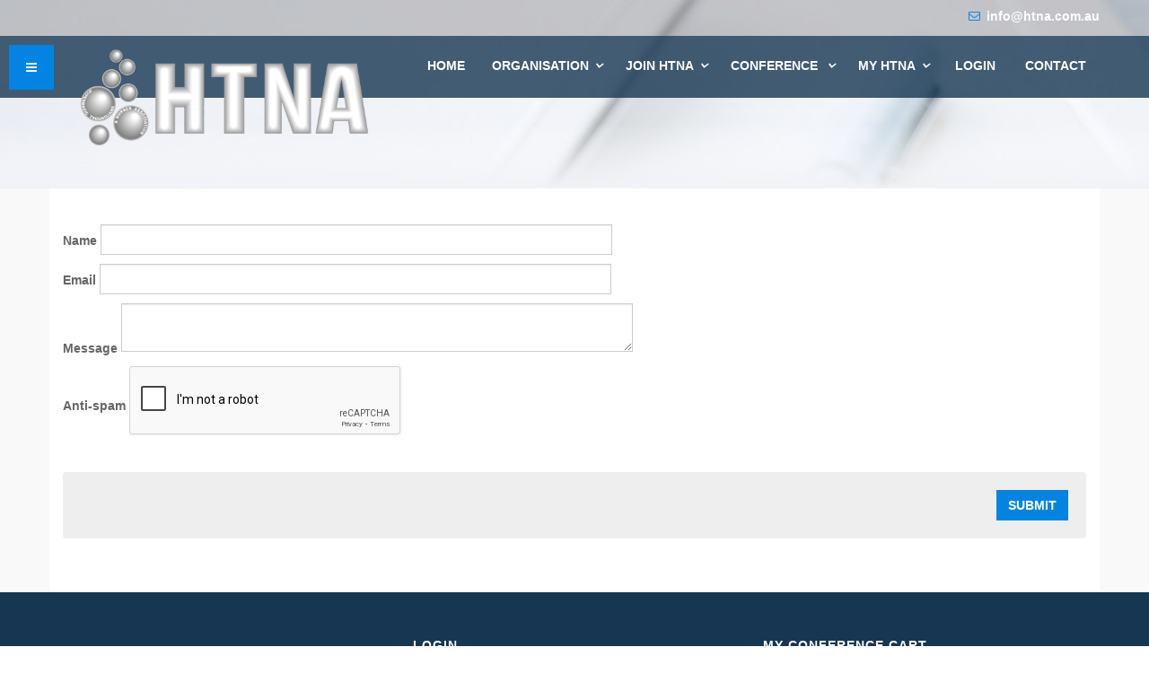

--- FILE ---
content_type: text/html; charset=utf-8
request_url: https://htna.com.au/index.php/technical-training-committee/view/form
body_size: 14134
content:

<!DOCTYPE html>
<html lang="en-gb" dir="ltr"
	  class='com_breezingforms view-form itemid-737 j39 mm-hover'>

<head>
	<base href="https://htna.com.au/index.php/technical-training-committee/view/form" />
	<meta http-equiv="content-type" content="text/html; charset=utf-8" />
	<meta name="description" content="Hyperbaric Technicians and Nurses Association" />
	<meta name="generator" content="Joomla! - Open Source Content Management" />
	<title>Technical Training Committee</title>
	<link href="/templates/lavida/favicon.ico" rel="shortcut icon" type="image/vnd.microsoft.icon" />
	<link href="/templates/lavida/local/css/themes/blue/bootstrap.css" rel="stylesheet" type="text/css" />
	<link href="/plugins/system/jce/css/content.css?1e7cc479232a2c98ac028c084f32aa63" rel="stylesheet" type="text/css" />
	<link href="/templates/system/css/system.css" rel="stylesheet" type="text/css" />
	<link href="/templates/lavida/local/css/themes/blue/template.css" rel="stylesheet" type="text/css" />
	<link href="/templates/lavida/local/css/themes/blue/megamenu.css" rel="stylesheet" type="text/css" />
	<link href="/templates/lavida/local/css/themes/blue/off-canvas.css" rel="stylesheet" type="text/css" />
	<link href="/templates/lavida/fonts/font-awesome/css/font-awesome.min.css" rel="stylesheet" type="text/css" />
	<link href="/templates/lavida/fonts/font-et-line/css/style.css" rel="stylesheet" type="text/css" />
	<link href="/templates/lavida/fonts/elegant_font/css/style.css" rel="stylesheet" type="text/css" />
	<link href="http://fonts.googleapis.com/css?family=Lato:400,400italic,700,300italic,300,700italic,900" rel="stylesheet" type="text/css" />
	<link href="/templates/lavida/css/custom.css" rel="stylesheet" type="text/css" />
	<link href="/media/com_eventbooking/assets/css/style.css" rel="stylesheet" type="text/css" />
	<style type="text/css">


.bfClearfix:after {
content: ".";
display: block;
height: 0;
clear: both;
visibility: hidden;
}

.bfFadingClass{
display:none;
}

	</style>
	<script type="application/json" class="joomla-script-options new">{"csrf.token":"5f08dbafa1eca90e4062392b2eb07528","system.paths":{"root":"","base":""},"system.keepalive":{"interval":840000,"uri":"\/index.php\/component\/ajax\/?format=json"}}</script>
	<script src="https://www.google.com/recaptcha/api.js?hl=en&onload=onloadBFNewRecaptchaCallback&render=explicit" data-usercentrics="reCAPTCHA" type="text/javascript"></script>
	<script src="/media/system/js/mootools-core.js?1e7cc479232a2c98ac028c084f32aa63" type="text/javascript"></script>
	<script src="/media/system/js/core.js?1e7cc479232a2c98ac028c084f32aa63" type="text/javascript"></script>
	<script src="/media/system/js/mootools-more.js?1e7cc479232a2c98ac028c084f32aa63" type="text/javascript"></script>
	<script src="/media/jui/js/jquery.min.js?1e7cc479232a2c98ac028c084f32aa63" type="text/javascript"></script>
	<script src="/media/jui/js/jquery-noconflict.js?1e7cc479232a2c98ac028c084f32aa63" type="text/javascript"></script>
	<script src="/media/jui/js/jquery-migrate.min.js?1e7cc479232a2c98ac028c084f32aa63" type="text/javascript"></script>
	<script src="/plugins/system/t3/base-bs3/bootstrap/js/bootstrap.js?1e7cc479232a2c98ac028c084f32aa63" type="text/javascript"></script>
	<script src="/components/com_breezingforms/libraries/jquery/jq.min.js" type="text/javascript"></script>
	<script src="/plugins/system/t3/base-bs3/js/jquery.tap.min.js" type="text/javascript"></script>
	<script src="/plugins/system/t3/base-bs3/js/off-canvas.js" type="text/javascript"></script>
	<script src="/plugins/system/t3/base-bs3/js/script.js" type="text/javascript"></script>
	<script src="/plugins/system/t3/base-bs3/js/menu.js" type="text/javascript"></script>
	<script src="/templates/lavida/js/script.js" type="text/javascript"></script>
	<script src="/plugins/system/t3/base-bs3/js/nav-collapse.js" type="text/javascript"></script>
	<!--[if lt IE 9]><script src="/media/system/js/polyfill.event.js?1e7cc479232a2c98ac028c084f32aa63" type="text/javascript"></script><![endif]-->
	<script src="/media/system/js/keepalive.js?1e7cc479232a2c98ac028c084f32aa63" type="text/javascript"></script>
	<script type="text/javascript">
<!--
                    jQuery(document).ready(function()
                    {
                            jQuery(".hasTooltip").tooltip({"html": true,"container": "body"});
                    });
			var inlineErrorElements = new Array();
			var bfSummarizers = new Array();
			var bfDeactivateField = new Array();
			var bfDeactivateSection = new Array();
			

                        function bf_validate_nextpage(element, action)
                        {
                            if(typeof bfUseErrorAlerts != "undefined"){
                             JQuery(".bfErrorMessage").html("");
                             JQuery(".bfErrorMessage").css("display","none");
                            }

                            error = ff_validation(ff_currentpage);
                            if (error != "") {
                               if(typeof bfUseErrorAlerts == ""){
                                   alert(error);
                                } else {
                                   bfShowErrors(error);
                                }
                                ff_validationFocus("");
                            } else {
                                ff_switchpage(ff_currentpage+1);
                                self.scrollTo(0,0);
                            }
                        }


			function bfCheckMaxlength(id, maxlength, showMaxlength){
				if( JQuery("#ff_elem"+id).val().length > maxlength ){
					JQuery("#ff_elem"+id).val( JQuery("#ff_elem"+id).val().substring(0, maxlength) );
				}
				if(showMaxlength){
					JQuery("#bfMaxLengthCounter"+id).text( "(" + (maxlength - JQuery("#ff_elem"+id).val().length) + " chars left)" );
				}
			}
			function bfRegisterSummarize(id, connectWith, type, emptyMessage, hideIfEmpty){
				bfSummarizers.push( { id : id, connectWith : connectWith, type : type, emptyMessage : emptyMessage, hideIfEmpty : hideIfEmpty } );
			}
			function bfField(name){
				var value = "";
				switch(ff_getElementByName(name).type){
					case "radio":
						if(JQuery("[name=\""+ff_getElementByName(name).name+"\"]:checked").val() != "" && typeof JQuery("[name=\""+ff_getElementByName(name).name+"\"]:checked").val() != "undefined"){
							value = JQuery("[name=\""+ff_getElementByName(name).name+"\"]:checked").val();
							if(!isNaN(value)){
								value = Number(value);
							}
						}
						break;
					case "checkbox":
					case "select-one":
					case "select-multiple":
						var nodeList = document["ff_form9"][""+ff_getElementByName(name).name+""];
						if(ff_getElementByName(name).type == "checkbox" && typeof nodeList.length == "undefined"){
							if(typeof JQuery("[name=\""+ff_getElementByName(name).name+"\"]:checked").val() != "undefined"){
								value = JQuery("[name=\""+ff_getElementByName(name).name+"\"]:checked").val();
								if(!isNaN(value)){
									value = Number(value);
								}
							}
						} else {
							var val = "";
							for(var j = 0; j < nodeList.length; j++){
								if(nodeList[j].checked || nodeList[j].selected){
									val += nodeList[j].value + ", ";
								}
							}
							if(val != ""){
								value = val.substr(0, val.length - 2);
								if(!isNaN(value)){
									value = Number(value);
								}
							}
						}
						break;
					default:
						if(!isNaN(ff_getElementByName(name).value)){
							value = Number(ff_getElementByName(name).value);
						} else {
							value = ff_getElementByName(name).value;
						}
				}
				return value;
			}
			function populateSummarizers(){
				// cleaning first

				for(var i = 0; i < bfSummarizers.length; i++){
					JQuery("#"+bfSummarizers[i].id).parent().css("display", "");
					JQuery("#"+bfSummarizers[i].id).html("<span class=\"bfNotAvailable\">"+bfSummarizers[i].emptyMessage+"</span>");
				}
				for(var i = 0; i < bfSummarizers.length; i++){
					var summVal = "";
					switch(bfSummarizers[i].type){
						case "bfTextfield":
						case "bfTextarea":
						case "bfHidden":
						case "bfCalendar":
						case "bfNumberInput":
                        case "bfCalendarResponsive":
						case "bfFile":
							if(JQuery("[name=\"ff_nm_"+bfSummarizers[i].connectWith+"[]\"]").val() != ""){
								JQuery("#"+bfSummarizers[i].id).text( JQuery("[name=\"ff_nm_"+bfSummarizers[i].connectWith+"[]\"]").val() ).html();
								var breakableText = JQuery("#"+bfSummarizers[i].id).html().replace(/\r/g, "").replace(/\n/g, "<br/>");

								if(breakableText != ""){
									var calc = null;
									eval( "calc = typeof bfFieldCalc"+bfSummarizers[i].id+" != \"undefined\" ? bfFieldCalc"+bfSummarizers[i].id+" : null" );
									if(calc){
										breakableText = calc(breakableText);
									}
								}

								JQuery("#"+bfSummarizers[i].id).html(breakableText);
								summVal = breakableText;
							}
						break;
						case "bfRadioGroup":
						case "bfCheckbox":
							if(JQuery("[name=\"ff_nm_"+bfSummarizers[i].connectWith+"[]\"]:checked").val() != "" && typeof JQuery("[name=\"ff_nm_"+bfSummarizers[i].connectWith+"[]\"]:checked").val() != "undefined"){
								var theText = JQuery("[name=\"ff_nm_"+bfSummarizers[i].connectWith+"[]\"]:checked").val();
								if(theText != ""){
									var calc = null;
									eval( "calc = typeof bfFieldCalc"+bfSummarizers[i].id+" != \"undefined\" ? bfFieldCalc"+bfSummarizers[i].id+" : null" );
									if(calc){
										theText = calc(theText);
									}
								}
								JQuery("#"+bfSummarizers[i].id).html( theText );
								summVal = theText;
							}
						break;
						case "bfCheckboxGroup":
						case "bfSelect":
							var val = "";
							var nodeList = document["ff_form9"]["ff_nm_"+bfSummarizers[i].connectWith+"[]"];

							for(var j = 0; j < nodeList.length; j++){
								if(nodeList[j].checked || nodeList[j].selected){
									val += nodeList[j].value + ", ";
								}
							}
							if(val != ""){
								var theText = val.substr(0, val.length - 2);
								if(theText != ""){
									var calc = null;
									eval( "calc = typeof bfFieldCalc"+bfSummarizers[i].id+" != \"undefined\" ? bfFieldCalc"+bfSummarizers[i].id+" : null" );
									if(calc){
										theText = calc(theText);
									}
								}
								JQuery("#"+bfSummarizers[i].id).html( theText );
								summVal = theText;
							}
						break;
					}

					if( ( bfSummarizers[i].hideIfEmpty && summVal == "" ) || ( typeof bfDeactivateField != "undefined" && bfDeactivateField["ff_nm_"+bfSummarizers[i].connectWith+"[]"] ) ){
                        JQuery("#"+bfSummarizers[i].id).closest(".bfElemWrap").css("display", "none");
					} else {
					    JQuery("#"+bfSummarizers[i].id).closest(".bfElemWrap").css("display", "block");
					}
				}
			}
var bfUseErrorAlerts = false;

				function bfShowErrors(error){
                                        JQuery(".bfErrorMessage").html("");
					JQuery(".bfErrorMessage").css("display","none");
					JQuery(".bfErrorMessage").fadeIn(1500);
					var allErrors = "";
					var errors = error.split("\n");
					for(var i = 0; i < errors.length; i++){
						allErrors += "<div class=\"bfError\">" + errors[i] + "</div>";
					}
					JQuery(".bfErrorMessage").html(allErrors);
					JQuery(".bfErrorMessage").css("display","");

                                        if(JQuery.bfvalidationEngine)
                                        {
                                            JQuery("#ff_form9").bfvalidationEngine({
                                              promptPosition: "bottomLeft",
                                              success :  false,
                                              failure : function() {}
                                            });

                                            for(var i = 0; i < inlineErrorElements.length; i++)
                                            {
                                                if(inlineErrorElements[i][1] != "")
                                                {
                                                    var prompt = null;

                                                    if(inlineErrorElements[i][0] == "bfCaptchaEntry"){
                                                        prompt = JQuery.bfvalidationEngine.buildPrompt("#bfCaptchaEntry",inlineErrorElements[i][1],"error");
                                                    }
                                                    else if(inlineErrorElements[i][0] == "bfReCaptchaEntry"){
                                                        // nothing here yet for recaptcha, alert is default
                                                        alert(inlineErrorElements[i][1]);
                                                    }
                                                    else if(typeof JQuery("#bfUploader"+inlineErrorElements[i][0]).get(0) != "undefined")
                                                    {
                                                        alert(inlineErrorElements[i][1]);
                                                        //prompt = JQuery.bfvalidationEngine.buildPrompt("#"+JQuery("#bfUploader"+inlineErrorElements[i][0]).val(),inlineErrorElements[i][1],"error");
                                                    }
                                                    else
                                                    {
                                                        if(ff_getElementByName(inlineErrorElements[i][0])){
                                                            prompt = JQuery.bfvalidationEngine.buildPrompt("#"+ff_getElementByName(inlineErrorElements[i][0]).id,inlineErrorElements[i][1],"error");
                                                        }else{
                                                            alert(inlineErrorElements[i][1]);
                                                        }
                                                    }

                                                    JQuery(prompt).mouseover(
                                                        function(){
                                                            var inlineError = JQuery(this).attr("class").split(" ");
                                                            if(inlineError && inlineError.length && inlineError.length == 2){
                                                                var result = inlineError[1].split("formError");
                                                                if(result && result.length && result.length >= 1){
                                                                    JQuery.bfvalidationEngine.closePrompt("#"+result[0]);
                                                                }
                                                            }
                                                        }
                                                    );
                                                }
                                                else
                                                {
                                                    if(typeof JQuery("#bfUploader"+inlineErrorElements[i][0]).get(0) != "undefined")
                                                    {
                                                        //JQuery.bfvalidationEngine.closePrompt("#"+JQuery("#bfUploader"+inlineErrorElements[i][0]).val());
                                                    }
                                                    else
                                                    {
                                                        if(ff_getElementByName(inlineErrorElements[i][0])){
                                                            JQuery.bfvalidationEngine.closePrompt("#"+ff_getElementByName(inlineErrorElements[i][0]).id);
                                                        }
                                                    }
                                                }
                                            }
                                            inlineErrorElements = new Array();
                                        }
				}
		    bfToggleFieldsLoaded = false;
		    bfSectionFieldsDeactivated = false;
			JQuery(document).ready(function() {
				if(typeof bfFade != "undefined")bfFade();
				if(typeof bfRollover != "undefined")bfRollover();
				if(typeof bfRollover2 != "undefined")bfRollover2();
				if(typeof bfRegisterToggleFields != "undefined"){ 
				    bfRegisterToggleFields(); 
                }else{
                    bfToggleFieldsLoaded = true;
                }
				if(typeof bfDeactivateSectionFields != "undefined"){ 
				    bfDeactivateSectionFields(); 
				}else{
				    bfSectionFieldsDeactivated = true;
				}
                if(JQuery.bfvalidationEngine)
                {
                    JQuery.bfvalidationEngineLanguage.newLang();
                    JQuery(".ff_elem").change(
                        function(){
                            JQuery.bfvalidationEngine.closePrompt(this);
                        }
                    );
                }
				JQuery(".bfQuickMode .hasTip").css("color","inherit"); // fixing label text color issue
				JQuery(".bfQuickMode .bfTooltip").css("color","inherit"); // fixing label text color issue
                JQuery("input[type=text]").bind("keypress", function(evt) {
                    if(evt.keyCode == 13) {
                        evt.preventDefault();
                    }
                });
			});
		//-->jQuery(function($){ initTooltips(); $("body").on("subform-row-add", initTooltips); function initTooltips (event, container) { container = container || document;$(container).find(".hasTooltip").tooltip({"html": true,"container": "body"});} });
	</script>
	<link rel="stylesheet" href="/components/com_breezingforms/themes/quickmode-bootstrap/system.css" />

	
<!-- META FOR IOS & HANDHELD -->
	<meta name="viewport" content="width=device-width, initial-scale=1.0"/>
	<style type="text/stylesheet">
		@-webkit-viewport   { width: device-width; }
		@-moz-viewport      { width: device-width; }
		@-ms-viewport       { width: device-width; }
		@-o-viewport        { width: device-width; }
		@viewport           { width: device-width; }
	</style>
	<script type="text/javascript">
		//<![CDATA[
		if (navigator.userAgent.match(/IEMobile\/10\.0/)) {
			var msViewportStyle = document.createElement("style");
			msViewportStyle.appendChild(
				document.createTextNode("@-ms-viewport{width:auto!important}")
			);
			document.getElementsByTagName("head")[0].appendChild(msViewportStyle);
		}
		//]]>
	</script>
<meta name="HandheldFriendly" content="true"/>
<meta name="apple-mobile-web-app-capable" content="YES"/>
<!-- //META FOR IOS & HANDHELD -->




<!-- Le HTML5 shim and media query for IE8 support -->
<!--[if lt IE 9]>
<script src="//html5shim.googlecode.com/svn/trunk/html5.js"></script>
<script type="text/javascript" src="/plugins/system/t3/base-bs3/js/respond.min.js"></script>
<![endif]-->

<!-- You can add Google Analytics here or use T3 Injection feature -->

</head>

<body>

<div class="t3-wrapper"> <!-- Need this wrapper for off-canvas menu. Remove if you don't use of-canvas -->
 <div class="t3-head-top">
  
<!-- HEADER -->
<header id="t3-header">
	<div class="container">
        <div class="row">                   
			                <!-- head-top -->
                <div class="head-top  ">
                    

<div class="custom"  >
	<p><em class="fa fa-envelope-o">envelope</em>info@htna.com.au</p></div>

                </div>
                <!-- //head-top -->
                        
        </div>
    </div>
</header>
<!-- //HEADER -->


  
<!-- MAIN NAVIGATION -->
<nav id="t3-mainnav" class="wrap  navbar-default t3-mainnav navbar-collapse-fixed-top">
	  		
<button class=" btn-primary off-canvas-toggle  hidden-sm hidden-xs" type="button" data-pos="left" data-nav="#t3-off-canvas" data-effect="off-canvas-effect-14">
  <i class="fa fa-bars"></i>
</button>

<!-- OFF-CANVAS SIDEBAR -->
<div id="t3-off-canvas" class="t3-off-canvas  hidden-sm hidden-xs">

  <div class="t3-off-canvas-header">
    <h2 class="t3-off-canvas-header-title">Sidebar</h2>
    <button type="button" class="close" data-dismiss="modal" aria-hidden="true">&times;</button>
  </div>

  <div class="t3-off-canvas-body">
    <div class="t3-module module  " id="Mod135"><div class="module-inner"><h3 class="module-title "><span>Main menu</span></h3><div class="module-ct"><ul class="nav nav-pills nav-stacked menu">
<li class="item-101 default"><a href="/index.php" class="">Home</a></li><li class="item-270 divider deeper dropdown parent"><span class="separator ">Organisation</span>
<ul class="dropdown-menu"><li class="item-110"><a href="/index.php/staff/htna-exec" class="">Executive Committee</a></li><li class="item-271"><a href="/index.php/staff/htna-state" class="">Facility Representatives</a></li><li class="item-321"><a href="/index.php/staff/about-the-htna" class="">About the HTNA</a></li><li class="item-322"><a href="/images/documents/Constitution_v9.pdf " class="" onclick="window.open(this.href, 'targetWindow', 'toolbar=no,location=no,status=no,menubar=no,scrollbars=yes,resizable=yes,'); return false;">Constitution PDF </a></li><li class="item-323"><a href="/index.php/staff/committees" class="">Committees</a></li><li class="item-327"><a href="/index.php/staff/affiliates" class="">Affiliates</a></li><li class="item-330"><a href="/index.php/staff/chambers-directory" class="">Chambers Directory</a></li><li class="item-335"><a href="/index.php/staff/corporate-members" class="">Corporate Members</a></li><li class="item-845"><a href="/index.php/staff/htna-life-members" class="">HTNA Life Members</a></li><li class="item-902"><a href="/images/documents/Constitution_v9.pdf" class="">Constitution V9 </a></li></ul></li><li class="item-109 divider deeper dropdown parent"><span class="separator ">Join HTNA</span>
<ul class="dropdown-menu"><li class="item-273"><a href="/index.php/joinhtna/associate-membership" class="">Associate Membership</a></li><li class="item-337"><a href="/index.php/joinhtna/associate-membership-2" class="">Associate Plus Membership </a></li><li class="item-274"><a href="/index.php/joinhtna/full-membership" class="">Full Membership</a></li><li class="item-275"><a href="/index.php/joinhtna/corporate-membership" class="">Corporate Membership</a></li></ul></li><li class="item-324 deeper dropdown parent"><a href="/index.php/conference" class=" dropdown-toggle" data-toggle="dropdown">Conference<em class="caret"></em></a><ul class="dropdown-menu"><li class="item-328"><a href="/index.php/conference/submit-an-abstract" class="">2026 Submit an Abstract</a></li><li class="item-929"><a href="/index.php/conference/2025-townsville-accommodation" class="">2026 Fiona Stanley - Fremantle Accommodation</a></li><li class="item-948"><a href="/index.php/conference/conference-registration-for-non-members" class="">Conference Registration for Non-Members</a></li></ul></li><li class="item-240 divider deeper dropdown parent"><span class="separator ">My HTNA</span>
<ul class="dropdown-menu"><li class="item-816"><a href="/index.php/membership-pro/subscription-information" class="">Subscription Information</a></li><li class="item-241 dropdown-submenu"><a href="/index.php/membership-pro/renew-membership" class="">Renew Membership</a><ul class="dropdown-menu"><li class="item-804"><a href="/index.php/membership-pro/conference-videos/2019-photos" class="">Conference Photos</a></li><li class="item-906"><a href="/images/2023-AGM-Minutes.pdf" class="">2023 AGM Minutes </a></li><li class="item-908"><a href="/images/2024-AGM-Minutes.pdf" class="">2024 AGM Minutes </a></li><li class="item-953"><a href="/images/2025/2025_HTNA_AGM_Minutes.pdf" class="">2025 AGM Minutes </a></li><li class="item-844"><a href="/images/2021-05-19-Meeting.pdf" class="">Committee's Meeting Minutes -19th May 2021 </a></li><li class="item-869"><a href="/images/2021-03-10_special_meeting.pdf" class="">Special Meeting Minutes 10th March 2021 </a></li><li class="item-877"><a href="/images/htna-facility-stats-2019-2020.pdf" class="" onclick="window.open(this.href, 'targetWindow', 'toolbar=no,location=no,status=no,menubar=no,scrollbars=yes,resizable=yes,'); return false;">2019 - 2020 </a></li><li class="item-878"><a href="/images/htna-facility-stats-2020-2021.pdf" class="" onclick="window.open(this.href, 'targetWindow', 'toolbar=no,location=no,status=no,menubar=no,scrollbars=yes,resizable=yes,'); return false;">2020 - 2021 </a></li><li class="item-889"><a href="/images/Stats2021_2022.pdf" class="">2021 - 2022 </a></li><li class="item-904"><a href="/images/2023/Stats2022_2023.pdf" class="">2022 - 2023 </a></li><li class="item-932"><a href="/images/2024/Stats2023_2024.pdf" class="">2023 - 2024 </a></li><li class="item-954"><a href="/images/2025/Stats2024_2025.pdf" class="">2024 - 2025 </a></li></ul></li></ul></li><li class="item-700"><a href="/index.php/login" class="">Login</a></li><li class="item-112"><a href="/index.php/contact" class="">Contact</a></li></ul>
</div></div></div>
  </div>

</div>
<!-- //OFF-CANVAS SIDEBAR -->

          <div class="container">
        <div class="row">
            <!-- LOGO -->
            <div class="col-xs-12 col-sm-12  col-md-4 logo">
                <div class="logo-image">
                    <a href="/" title="HTNA">
                                                    <img class="logo-img" src="/images/logo-final-sml.png" alt="HTNA" />
                                                <span>HTNA</span>
                    </a>
                    <small class="site-slogan">Hyperbaric Technicians and Nurses Association</small>
                </div>
            </div>
            <!-- //LOGO -->
    
            <!-- Brand and toggle get grouped for better mobile display -->
            <div class="navbar-header">
            
                                                        <button type="button" class="navbar-toggle" data-toggle="collapse" data-target=".t3-navbar-collapse">
                        <i class="fa fa-bars"></i>
                    </button>
                    
                
    
            </div>
    
                            <div class="t3-navbar-collapse navbar-collapse collapse"></div>
                
            <div class="t3-navbar navbar-collapse collapse">
                <div  class="t3-megamenu animate zoom"  data-duration="400" data-responsive="true">
<ul itemscope itemtype="http://www.schema.org/SiteNavigationElement" class="nav navbar-nav level0">
<li itemprop='name'  data-id="101" data-level="1">
<a itemprop='url' class=""  href="/index.php"   data-target="#">Home </a>

</li>
<li itemprop='name' class="dropdown mega" data-id="270" data-level="1">
<span class=" dropdown-toggle separator"   data-target="#" data-toggle="dropdown"> Organisation<em class="caret"></em></span>

<div class="nav-child dropdown-menu mega-dropdown-menu"  ><div class="mega-dropdown-inner">
<div class="row">
<div class="col-xs-12 mega-col-nav" data-width="12"><div class="mega-inner">
<ul itemscope itemtype="http://www.schema.org/SiteNavigationElement" class="mega-nav level1">
<li itemprop='name'  data-id="110" data-level="2">
<a itemprop='url' class=""  href="/index.php/staff/htna-exec"   data-target="#">Executive Committee </a>

</li>
<li itemprop='name'  data-id="271" data-level="2">
<a itemprop='url' class=""  href="/index.php/staff/htna-state"   data-target="#">Facility Representatives </a>

</li>
<li itemprop='name'  data-id="321" data-level="2">
<a itemprop='url' class=""  href="/index.php/staff/about-the-htna"   data-target="#">About the HTNA </a>

</li>
<li itemprop='name'  data-id="322" data-level="2">
<a itemprop='url' class=""  href="/images/documents/Constitution_v9.pdf " onclick="window.open(this.href,'targetWindow','toolbar=no,location=no,status=no,menubar=no,scrollbars=yes,resizable=yes');return false;"   data-target="#">Constitution PDF</a>

</li>
<li itemprop='name'  data-id="323" data-level="2">
<a itemprop='url' class=""  href="/index.php/staff/committees"   data-target="#">Committees </a>

</li>
<li itemprop='name'  data-id="327" data-level="2">
<a itemprop='url' class=""  href="/index.php/staff/affiliates"   data-target="#">Affiliates </a>

</li>
<li itemprop='name'  data-id="330" data-level="2">
<a itemprop='url' class=""  href="/index.php/staff/chambers-directory"   data-target="#">Chambers Directory </a>

</li>
<li itemprop='name'  data-id="335" data-level="2">
<a itemprop='url' class=""  href="/index.php/staff/corporate-members"   data-target="#">Corporate Members </a>

</li>
<li itemprop='name'  data-id="845" data-level="2">
<a itemprop='url' class=""  href="/index.php/staff/htna-life-members"   data-target="#">HTNA Life Members </a>

</li>
<li itemprop='name'  data-id="902" data-level="2">
<a itemprop='url' class=""  href="/images/documents/Constitution_v9.pdf"   data-target="#">Constitution V9</a>

</li>
</ul>
</div></div>
</div>
</div></div>
</li>
<li itemprop='name' class="dropdown mega" data-id="109" data-level="1">
<span class=" dropdown-toggle separator"   data-target="#" data-toggle="dropdown"> Join HTNA<em class="caret"></em></span>

<div class="nav-child dropdown-menu mega-dropdown-menu"  ><div class="mega-dropdown-inner">
<div class="row">
<div class="col-xs-12 mega-col-nav" data-width="12"><div class="mega-inner">
<ul itemscope itemtype="http://www.schema.org/SiteNavigationElement" class="mega-nav level1">
<li itemprop='name'  data-id="273" data-level="2">
<a itemprop='url' class=""  href="/index.php/joinhtna/associate-membership"   data-target="#">Associate Membership </a>

</li>
<li itemprop='name'  data-id="337" data-level="2">
<a itemprop='url' class=""  href="/index.php/joinhtna/associate-membership-2"   data-target="#">Associate Plus Membership  </a>

</li>
<li itemprop='name'  data-id="274" data-level="2">
<a itemprop='url' class=""  href="/index.php/joinhtna/full-membership"   data-target="#">Full Membership </a>

</li>
<li itemprop='name'  data-id="275" data-level="2">
<a itemprop='url' class=""  href="/index.php/joinhtna/corporate-membership"   data-target="#">Corporate Membership </a>

</li>
</ul>
</div></div>
</div>
</div></div>
</li>
<li itemprop='name' class="dropdown mega" data-id="324" data-level="1">
<a itemprop='url' class=" dropdown-toggle"  href="/index.php/conference"   data-target="#" data-toggle="dropdown">Conference <em class="caret"></em></a>

<div class="nav-child dropdown-menu mega-dropdown-menu"  ><div class="mega-dropdown-inner">
<div class="row">
<div class="col-xs-12 mega-col-nav" data-width="12"><div class="mega-inner">
<ul itemscope itemtype="http://www.schema.org/SiteNavigationElement" class="mega-nav level1">
<li itemprop='name'  data-id="328" data-level="2">
<a itemprop='url' class=""  href="/index.php/conference/submit-an-abstract"   data-target="#">2026 Submit an Abstract </a>

</li>
<li itemprop='name'  data-id="929" data-level="2">
<a itemprop='url' class=""  href="/index.php/conference/2025-townsville-accommodation"   data-target="#">2026 Fiona Stanley - Fremantle Accommodation </a>

</li>
<li itemprop='name'  data-id="948" data-level="2">
<a itemprop='url' class=""  href="/index.php/conference/conference-registration-for-non-members"   data-target="#">Conference Registration for Non-Members </a>

</li>
</ul>
</div></div>
</div>
</div></div>
</li>
<li itemprop='name' class="dropdown mega" data-id="240" data-level="1">
<span class=" dropdown-toggle separator"   data-target="#" data-toggle="dropdown"> My HTNA<em class="caret"></em></span>

<div class="nav-child dropdown-menu mega-dropdown-menu"  ><div class="mega-dropdown-inner">
<div class="row">
<div class="col-xs-12 mega-col-nav" data-width="12"><div class="mega-inner">
<ul itemscope itemtype="http://www.schema.org/SiteNavigationElement" class="mega-nav level1">
<li itemprop='name'  data-id="816" data-level="2">
<a itemprop='url' class=""  href="/index.php/membership-pro/subscription-information"   data-target="#">Subscription Information </a>

</li>
<li itemprop='name'  data-id="241" data-level="2">
<a itemprop='url' class=""  href="/index.php/membership-pro/renew-membership"   data-target="#">Renew Membership </a>

</li>
</ul>
</div></div>
</div>
</div></div>
</li>
<li itemprop='name'  data-id="700" data-level="1">
<a itemprop='url' class=""  href="/index.php/login"   data-target="#">Login </a>

</li>
<li itemprop='name'  data-id="112" data-level="1">
<a itemprop='url' class=""  href="/index.php/contact"   data-target="#">Contact </a>

</li>
</ul>
</div>

            </div>
    
        </div>
     </div>
</nav>
<!-- //MAIN NAVIGATION -->

 </div>
  
<!-- slideshow -->
<header id="t3-slideshow">
	<div class="slideshow-container">

				                
    </div>
</header>
<!-- //slideshow -->

  
  

  
  

  
  

  
  

  
  

  
  


  

<div id="t3-mainbody" class="container t3-mainbody">
	<div class="row">

		<!-- MAIN CONTENT -->
		<div id="t3-content" class="t3-content col-xs-12">
						<div id="system-message-container">
	</div>

						
<!-- BreezingForms V1.9.1 Stable (build 941) Copyright(c) 2008-2013 by Markus Bopp | FacileForms Copyright 2004-2006 by Peter Koch, Chur, Switzerland.  All rights reserved. -->
<div class="bfClearfix">
<script type="text/javascript">
<!--
ff_processor=new Object();ff_processor.okrun=true;ff_processor.ip='3.148.144.34';ff_processor.agent='Mozilla/5.0 (Macintosh; Intel Mac OS X 10_15_7) AppleWebKit/537.36 (KHTML, like Gecko) Chrome/131.0.0.0 Safari/537.36; ClaudeBot/1.0; +claudebot@anthropic.com)';
ff_processor.browser='Mozilla/5.0 (Macintosh; Intel Mac OS X 10_15_7) AppleWebKit/537.36 (KHTML, like Gecko) Chrome/131.0.0.0 Safari/537.36; ClaudeBot/1.0; +claudebot@anthropic.com)';ff_processor.opsys='mac';ff_processor.provider='Unknown';ff_processor.submitted='2026-01-19 08:51:54';
ff_processor.form=9;ff_processor.form_id='ff_form9';ff_processor.page=1;ff_processor.target=1;ff_processor.runmode=0;ff_processor.inframe=0;ff_processor.inline=0;ff_processor.template=0;ff_processor.homepage='https://htna.com.au';ff_processor.mossite='https://htna.com.au';
ff_processor.images='https://htna.com.au/components/com_breezingforms/images';ff_processor.border=0;ff_processor.align=1;ff_processor.top=0;ff_processor.suffix='';ff_processor.status=null;ff_processor.message=null;ff_processor.record_id=null;ff_processor.showgrid=false;
ff_processor.traceBuffer=null;
//-->
</script>
<script type="text/javascript" src="/components/com_breezingforms/facileforms.js"></script>
<div id="ff_formdiv9" class="bfFormDiv"><script type="text/javascript">
<!--

function checkFileExtensions(){
			return true;
		}
		var bfReCaptchaLoaded = true;
                                    function bfCheckCaptcha(){
					if(checkFileExtensions()){
                                                function bfValidateCaptcha()
                                                {
                                                    if(typeof bfInvisibleRecaptcha != "undefined" && bfInvisibleRecaptcha === false){
														if(typeof bfDoFlashUpload != 'undefined'){
															bfDoFlashUpload();
														} else {
															ff_submitForm2();
														}
														return;
                                                    }
                                                    
                                                    if(typeof onloadBFNewRecaptchaCallback == "undefined"){
                                                        challengeField = JQuery("input#recaptcha_challenge_field").val();
                                                        responseField = JQuery("input#recaptcha_response_field").val();
                                                        var html = JQuery.ajax({
                                                        type: "POST",
                                                        url: "/index.php/component/breezingforms/raw/true/bfReCaptcha/true/form/9/tmpl/component?raw=true&amp;bfReCaptcha=true&amp;form=9&amp;Itemid=0&amp;tmpl=component",
                                                        data: "recaptcha_challenge_field=" + challengeField + "&recaptcha_response_field=" + responseField,
                                                        async: false
                                                        }).responseText;

                                                        if (html.replace(/^\s+|\s+$/, "") == "success")
                                                        {
                                                            if(typeof bfDoFlashUpload != 'undefined'){
                                                                bfDoFlashUpload();
                                                            } else {
                                                                ff_submitForm2();
                                                            }
                                                        }
                                                        else
                                                        {
                                                                if(typeof bfUseErrorAlerts == "undefined"){
                                                                        alert("The captcha is missing or wrong!");
                                                                } else {
                                                                    if(typeof inlineErrorElements != "undefined"){
                                                                        inlineErrorElements.push(["bfReCaptchaEntry","The captcha is missing or wrong!"]);
                                                                    }
                                                                    bfShowErrors("The captcha is missing or wrong!");
                                                                }

                                                                if(ff_currentpage != 1)ff_switchpage(1);
                                                                Recaptcha.focus_response_field();

                                                                Recaptcha.reload();

                                                                if(document.getElementById("bfSubmitButton")){
                                                                    document.getElementById("bfSubmitButton").disabled = false;
                                                                }
                                                                if(typeof JQuery != "undefined"){JQuery(".bfCustomSubmitButton").prop("disabled", false);}
                                                                if(typeof ladda_button != "undefined"){
                                                                    bf_restore_submitbutton();
                                                                }
                                                                
                                                        }
                                                    }
                                                    else{
                                                        
                                                        if(typeof bfInvisibleRecaptcha != "undefined"){
                                                        
                                                            grecaptcha.execute();
                                                        }
                                                        
                                                        var gresponse = grecaptcha.getResponse();
                                                        
                                                        if(gresponse == ""){
                                                            
                                                            if(typeof bfInvisibleRecaptcha == "undefined"){
                                                            
	                                                            if(typeof bfUseErrorAlerts == "undefined"){
	                                                                    alert("The captcha is missing or wrong!");
	                                                            } else {
	                                                                if(typeof inlineErrorElements != "undefined"){
	                                                                    inlineErrorElements.push(["bfReCaptchaEntry","The captcha is missing or wrong!"]);
	                                                                }
	                                                                bfShowErrors("The captcha is missing or wrong!");
	                                                            }
                                                            
                                                            
                                                                if(ff_currentpage != 1)ff_switchpage(1);
                                                            }
                                                            if(document.getElementById("bfSubmitButton")){
                                                                document.getElementById("bfSubmitButton").disabled = false;
                                                            }
                                                            if(typeof JQuery != "undefined"){JQuery(".bfCustomSubmitButton").prop("disabled", false);}
                                                            if(typeof ladda_button != "undefined"){
                                                                bf_restore_submitbutton();
                                                            }
                                                            
                                                            
                                                        }else{
               
                                                            if(typeof bfDoFlashUpload != 'undefined'){
                                                                bfDoFlashUpload();
                                                            } else {
                                                                ff_submitForm2();
                                                            }
                                                        }
                                                    }
                                                }

                                                bfValidateCaptcha();

					}
				}function ff_initialize(condition)
{}
onload=function()
{ff_initialize('formentry');ff_initialize('pageentry');if(ff_processor&&ff_processor.traceBuffer)ff_traceWindow();}
var ff_currentpage=1;
var ff_validationFocusName='';
var ff_elements=[['ff_elem931','ff_div931','bfFakeName4',1,931],['ff_elem930','ff_div930','bfFakeName3',1,930],['ff_elem929','ff_div929','bfFakeName2',1,929],['ff_elem928','ff_div928','bfFakeName',1,928],['ff_elem711','ff_div711','bfQuickMode4067609',1,711],
['ff_elem710','ff_div710','bfQuickMode8429510',1,710],['ff_elem712','ff_div712','bfQuickMode9610164',1,712],['ff_elem713','ff_div713','bfQuickMode8413565',1,713]
];
function ff_getElementByName(name)
{if(name.substr(0,6)=='ff_nm_')name=name.substring(6,name.length-2);for(var i=0;i<ff_elements.length;i++)
if(ff_elements[i][2]==name)
return eval('document.ff_form9.'+ff_elements[i][0]);return null;}
function ff_getPageByName(name)
{if(name.substr(0,6)=='ff_nm_')name=name.substring(6,name.length-2);for(var i=0;i<ff_elements.length;i++)
if(ff_elements[i][2]==name)
return ff_elements[i][3];return 0;}
function ff_switchpage(page){if(document.getElementById("bfPage1"))document.getElementById("bfPage1").style.display="none";if(document.getElementById("bfPage"+page))document.getElementById("bfPage"+page).style.display="";ff_currentpage=page;ff_initialize("pageentry");
}
function ff_validationFocus(name)
{if(name==undefined||name==''){if(ff_validationFocusName!=''){ff_switchpage(ff_getPageByName(ff_validationFocusName));if(ff_getElementByName(ff_validationFocusName).focus){ff_getElementByName(ff_validationFocusName).focus();}}}else{if(ff_validationFocusName=='')
ff_validationFocusName=name;}}
function ff_validemail(element,message)
{var check=/^([a-zA-Z0-9_\.\-])+\@(([a-zA-Z0-9\-])+\.)+([a-zA-Z0-9]{2,4})+$/;if(!check.test(element.value)){if(message=='')message=element.name+" is no valid email address.\n";ff_validationFocus(element.name);return message;}return '';}
function ff_validation(page)
{if(typeof inlineErrorElements!='undefined')inlineErrorElements=new Array();error='';ff_validationFocusName='';if(page==1||page==0){if(typeof bfDeactivateField=='undefined'||!bfDeactivateField['ff_nm_bfQuickMode8429510[]']){errorout=ff_validemail(document.ff_form9['ff_nm_bfQuickMode8429510[]'],"This is not a valid email address\n");
error+=errorout
if(typeof inlineErrorElements!='undefined'){inlineErrorElements.push(["bfQuickMode8429510",errorout]);}}}if(error!=""&&document.getElementById('ff_capimgValue')){document.getElementById('ff_capimgValue').src='/components/com_breezingforms/images/captcha/securimage_show.php?bfMathRandom='+Math.random();
document.getElementById('bfCaptchaEntry').value="";}if(error!=""&&document.getElementById("bfSubmitButton")){document.getElementById("bfSubmitButton").disabled=false;}if(error!=""&&typeof JQuery!="undefined"){JQuery(".bfCustomSubmitButton").prop("disabled",false);}
return error;}
function ff_validate_nextpage(element,action)
{if(typeof bfUseErrorAlerts!='undefined'){JQuery(".bfErrorMessage").html('');JQuery(".bfErrorMessage").css("display","none");}error=ff_validation(ff_currentpage);if(error!=''){if(typeof bfUseErrorAlerts=='undefined'){alert(error);}else{bfShowErrors(error);
}ff_validationFocus('');}else{ff_switchpage(ff_currentpage+1);self.scrollTo(0,0);}}
function ff_validate_prevpage(element,action)
{if(typeof bfUseErrorAlerts!='undefined'){JQuery(".bfErrorMessage").html('');JQuery(".bfErrorMessage").css("display","none");}error=ff_validation(ff_currentpage);if(error!=''){if(typeof bfUseErrorAlerts=='undefined'){alert(error);}else{bfShowErrors(error);
}ff_validationFocus('');}else{if(ff_currentpage>1){ff_switchpage(ff_currentpage-1);self.scrollTo(0,0);}}}
function ff_resetForm(element,action)
{eval('document.'+ff_processor.form_id).reset();}
function ff_submitForm()
{if(document.getElementById('bfSubmitButton')){document.getElementById('bfSubmitButton').disabled=true;}if(typeof JQuery!='undefined'){JQuery('.bfCustomSubmitButton').prop('disabled',true);}bfCheckCaptcha();}function ff_submitForm2()
{if(document.getElementById('bfSubmitButton')){document.getElementById('bfSubmitButton').disabled=true;}if(typeof JQuery!='undefined'){JQuery('.bfCustomSubmitButton').prop('disabled',true);}if(typeof bf_ajax_submit!='undefined'){bf_ajax_submit()}else{document.ff_form9.submit();}
}
function ff_validate_submit(element,action)
{if(typeof bfUseErrorAlerts!='undefined'){JQuery(".bfErrorMessage").html('');JQuery(".bfErrorMessage").css("display","none");}error=ff_validation(0);if(error!=''){if(typeof bfUseErrorAlerts=='undefined'){alert(error);}else{bfShowErrors(error);}ff_validationFocus();
}else
ff_submitForm();}
//-->
</script>
<form data-ajax="false"  action="https://htna.com.au/index.php/technical-training-committee/view/form" method="post" name="ff_form9" id="ff_form9" enctype="multipart/form-data" accept-charset="utf-8" onsubmit="return false;" class="bfQuickMode">
<div id="bfPage1" class="bfPage">
<div class="bfErrorMessage alert alert-error" style="display:none"></div>
<section  class=" " id="bfQuickModeSection45694">
<div class="row-fluid"><i style="display:none;"></i><div class="bfElemWrap control-group" id="bfElemWrap711">
<div class="controls form-inline"><div class=""><label class="control-label" id="bfLabel711" for="ff_elem711">Name <i class="icon-asterisk"></i> 
</label>
<input class=" ff_elem inputbox" type="text" name="ff_nm_bfQuickMode4067609[]" value="" id="ff_elem711"/>
</div></div></div>
<div class="bfElemWrap control-group" id="bfElemWrap710">
<div class="controls form-inline"><div class=""><label class="control-label" id="bfLabel710" for="ff_elem710">Email <i class="icon-asterisk"></i> 
</label>
<input class=" ff_elem inputbox" type="text" name="ff_nm_bfQuickMode8429510[]" value="" id="ff_elem710"/>
</div></div></div>
<div class="bfElemWrap control-group" id="bfElemWrap712">
<div class="controls form-inline"><div class=""><label class="control-label" id="bfLabel712" for="ff_elem712">Message <i class="icon-asterisk"></i> 
</label>
<textarea class=" ff_elem inputbox" name="ff_nm_bfQuickMode9610164[]" id="ff_elem712"></textarea>
</div></div></div>
<div class="bfElemWrap control-group" id="bfElemWrap713">
<div class="controls form-inline"><div class=" "><label class="control-label" id="bfLabel713" for="recaptcha_response_field">Anti-spam</label>
<span class="">
                                                    <div style="display: inline-block !important; vertical-align: middle;">
                                                        <div class="control-group">
                                                            <div class="controls">
                                                                    <div id="newrecaptcha"></div>
                                                                </div>
                                                        </div>
                                                    </div>
                                                    <script data-usercentrics="reCAPTCHA" type="text/javascript">
                                                    <!--
                                                    var onloadBFNewRecaptchaCallback = function() {
                                                      grecaptcha.render(document.getElementById("newrecaptcha"), {
                                                        "sitekey" : "6Lfe3CETAAAAAJRY-7xNPMe29zvFyJ2dR74HPiRh",
                                                        "theme" : "light",
                                                        "size"	: "normal",
                                                      });
                                                    };
                                                    JQuery(document).ready(function(){
                                                        var rc_loaded = JQuery("script").filter(function () {
														    return ((typeof JQuery(this).attr("src") != "undefined" && JQuery(this).attr("src").indexOf("recaptcha\/api.js") > 0) ? true : false);
														}).length;

														if (rc_loaded === 0) {
															//JQuery.getScript("https://www.google.com/recaptcha/api.js?hl=en&onload=onloadBFNewRecaptchaCallback&render=explicit");
														}
                                                    });
                                                    -->
                                                  </script></span></div></div></div>
</div><!-- section normal --></section>
<div class="bfClearfix"></div><div class="form-actions"><div class=""><button type="button" id="bfSubmitButton" class="bfSubmitButton btn btn-primary pull-right button" onclick="this.disabled=true;if(typeof bf_htmltextareainit != 'undefined'){ bf_htmltextareainit() }if(document.getElementById('bfPaymentMethod')){document.getElementById('bfPaymentMethod').value='';};ff_validate_submit(this, 'click');" value="Submit"><span>Submit</span></button>
</div></div></div>
<noscript>Please turn on javascript to submit your data. Thank you!</noscript>
<input type="hidden" name="ff_contentid" value="0"/>
<input type="hidden" name="ff_applic" value=""/>
<input type="hidden" name="ff_record_id" value=""/>
<input type="hidden" name="ff_module_id" value="0"/>
<input type="hidden" name="ff_form" value="9"/>
<input type="hidden" name="ff_task" value="submit"/>
<input type="hidden" name="option" value="com_breezingforms"/>
<input type="hidden" name="Itemid" value="737"/>
</form>
</div><!-- form end -->
<script type="text/javascript">
<!--
if(typeof ff_processor != "undefined")ff_processor.traceBuffer = '\n'+
'\074strong>*** EXCEPTION CAUGHT BY BREEZINGFORMS ***\074/strong>\n'+
'PHP error level : E_NOTICE\n'+
'PHP filename    : /home/hyperbaric/public_html/administrator/components/com_breezingforms/libraries/crosstec/classes/BFQuickModeBootstrap.php\n'+
'PHP linenumber  : 1370\n'+
'Error message   : Undefined index: size\n'+
'\n'+
'';
-->
</script>
</div>

		</div>
		<!-- //MAIN CONTENT -->

	</div>
</div> 


  


  

  
   


  <!-- BACK TOP TOP BUTTON -->
 
<div id="back-to-top" data-spy="affix" data-offset-top="300" class="back-to-top hidden-xs hidden-sm affix-top">
 
<button class="btn btn-primary" title="Back to Top"><i class="fa fa-angle-up"></i></button>
 
</div>
 
 
 
<script type="text/javascript">
 
(function($) {
 
// Back to top
 
$('#back-to-top').on('click', function(){
 
$("html, body").animate({scrollTop: 0}, 500);
 
return false;
 
});
 
})(jQuery);
 
</script>
 
<!-- BACK TO TOP BUTTON -->
<!-- FOOTER -->
<footer id="t3-footer" class="wrap t3-footer">
<div class="t3-footer-innner">
			<!-- FOOT NAVIGATION -->
		<div class="container">
				<!-- SPOTLIGHT -->
	<div class="t3-spotlight t3-footnav  row">
					<div class=" col-lg-4 col-md-4 col-sm-4 col-xs-6">
								<div class="t3-module module   col-sm-12" id="Mod157"><div class="module-inner"><div class="module-ct"><div class="bannergroup">

	<div class="banneritem">
																																																																			<a
							href="/index.php/component/banners/click/1" target="_blank" rel="noopener noreferrer"
							title="Fink">
							<img
								src="https://htna.com.au/images/corporate/FE-LOGO_LONG-BLUE_LOW-RES.png"
								alt="Fink"
																							/>
						</a>
																<div class="clr"></div>
	</div>
	<div class="banneritem">
																																																																			<a
							href="/index.php/component/banners/click/2" target="_blank" rel="noopener noreferrer"
							title="Wesley Hyperbaric">
							<img
								src="https://htna.com.au/images/corporate/wesley2.jpg"
								alt="Wesley Hyperbaric"
																							/>
						</a>
																<div class="clr"></div>
	</div>
	<div class="banneritem">
																																																																			<a
							href="/index.php/component/banners/click/3" target="_blank" rel="noopener noreferrer"
							title="PCDS">
							<img
								src="https://htna.com.au/images/corporate/pcds.gif"
								alt="PCDS"
																							/>
						</a>
																<div class="clr"></div>
	</div>
	<div class="banneritem">
																																																																			<a
							href="/index.php/component/banners/click/5" target="_blank" rel="noopener noreferrer"
							title="Independance Australia">
							<img
								src="https://htna.com.au/images/corporate/independance.JPG"
								alt="Independance Australia"
																							/>
						</a>
																<div class="clr"></div>
	</div>

</div>
</div></div></div>
							</div>
					<div class=" col-lg-4 col-md-4 col-sm-4 col-xs-6">
								<div class="t3-module module  " id="Mod141"><div class="module-inner"><h3 class="module-title "><span>Login</span></h3><div class="module-ct"><form action="https://htna.com.au/index.php/technical-training-committee/view/form" method="post" id="login-form" class="form-inline">
			<div class="pretext">
			<p>Username is the email address you registered with</p>
		</div>
		<div class="userdata">
		<div id="form-login-username" class="control-group">
			<div class="controls">
				                	<label for="modlgn-username" class="element">Username</label>
                    <br />
						<div class="username">
						<input id="modlgn-username" type="text" name="username" class="input-small" tabindex="0" size="18" placeholder="Username" />
						</div>
							</div>
		</div>
		<div id="form-login-password" class="control-group">
			<div class="controls">
				                	<label for="modlgn-passwd" class="element">Password					</label>
                    <br />
						<div class="password">
						<input id="modlgn-passwd" type="password" name="password" class="input-small" tabindex="0" size="18" placeholder="Password" />
                        </div>
					
							</div>
		</div>
						<div id="form-login-remember" class="control-group checkbox">
			<input id="modlgn-remember" type="checkbox" name="remember" class="inputbox" value="yes"/><label for="modlgn-remember" class="control-label" style="position: relative; top: -5px; left: 15px;">Remember Me</label> 
		</div>
				<div id="form-login-submit" class="control-group">
			<div class="controls">
				<button type="submit" tabindex="0" name="Submit" class="btn btn-primary">Log in</button>
			</div>
		</div>
					<ul class="unstyled">
							
			</ul>
		<input type="hidden" name="option" value="com_users" />
		<input type="hidden" name="task" value="user.login" />
		<input type="hidden" name="return" value="aW5kZXgucGhwP0l0ZW1pZD0xMDE=" />
		<input type="hidden" name="5f08dbafa1eca90e4062392b2eb07528" value="1" />	</div>
	</form>
</div></div></div><div class="t3-module module  " id="Mod181"><div class="module-inner"><div class="module-ct">

<div class="custom"  >
	<p><a href="/index.php/login?view=reset" target="_self">Reset Your Password Here</a></p></div>
</div></div></div>
							</div>
					<div class=" col-lg-4 col-md-4 col-sm-4 col-xs-12">
								<div class="t3-module module  " id="Mod143"><div class="module-inner"><h3 class="module-title "><span>My Conference Cart</span></h3><div class="module-ct"><div id="cart_result">
	<table width="100%">
						<tr>
					<td>
						Your cart is empty					</td>
				</tr>
				</table>
</div>
<script type="text/javascript">
	function checkOut()
	{
		location.href = '/index.php/component/eventbooking/checkout?Itemid=0';
	}
</script></div></div></div><div class="t3-module module  " id="Mod165"><div class="module-inner"><div class="module-ct">

<div class="custom"  >
	<p><a href="/index.php/membership-pro/my-details/user-profile" target="_self">Reset Your Password Here</a></p></div>
</div></div></div><div class="t3-module module  " id="Mod139"><div class="module-inner"><div class="module-ct">	<p class="text-info">You don't have any active subscription</p>
</div></div></div>
							</div>
			</div>
<!-- SPOTLIGHT -->
		</div>
		<!-- //FOOT NAVIGATION -->
	</div>
	<section class="t3-copyright">
		<div class="container">
			<div class="row">
				
				<div class="col-xs-12 col-sm-12  col-md-8 footer-menu ">
					<ul class="nav nav-pills nav-stacked menu">
<li class="item-101 default"><a href="/index.php" class="">Home</a></li><li class="item-270 divider parent"><span class="separator ">Organisation</span>
</li><li class="item-109 divider parent"><span class="separator ">Join HTNA</span>
</li><li class="item-324 parent"><a href="/index.php/conference" class="">Conference</a></li><li class="item-240 divider parent"><span class="separator ">My HTNA</span>
</li><li class="item-700"><a href="/index.php/login" class="">Login</a></li><li class="item-112"><a href="/index.php/contact" class="">Contact</a></li></ul>

          
				</div>
                <div class="col-xs-12 col-sm-12  col-md-4 copyright ">
					

<div class="custom"  >
	<p>Copyright 2018 by One Fish Technology. All Rights Reserved.</p></div>

          
				</div>
			</div>
		</div>
	</section>

</footer>
<!-- //FOOTER -->
  
   
		


</div>
.img.osm-payment-method-icon {
    float: none!important;
    padding-left: 60px;
}

.form-horizontal .control-group {
    margin-bottom: 10px;
    margin-left: 35px;
}
</body>

</html>

--- FILE ---
content_type: text/html; charset=utf-8
request_url: https://www.google.com/recaptcha/api2/anchor?ar=1&k=6Lfe3CETAAAAAJRY-7xNPMe29zvFyJ2dR74HPiRh&co=aHR0cHM6Ly9odG5hLmNvbS5hdTo0NDM.&hl=en&v=PoyoqOPhxBO7pBk68S4YbpHZ&theme=light&size=normal&anchor-ms=20000&execute-ms=30000&cb=lb6cu517p7im
body_size: 49477
content:
<!DOCTYPE HTML><html dir="ltr" lang="en"><head><meta http-equiv="Content-Type" content="text/html; charset=UTF-8">
<meta http-equiv="X-UA-Compatible" content="IE=edge">
<title>reCAPTCHA</title>
<style type="text/css">
/* cyrillic-ext */
@font-face {
  font-family: 'Roboto';
  font-style: normal;
  font-weight: 400;
  font-stretch: 100%;
  src: url(//fonts.gstatic.com/s/roboto/v48/KFO7CnqEu92Fr1ME7kSn66aGLdTylUAMa3GUBHMdazTgWw.woff2) format('woff2');
  unicode-range: U+0460-052F, U+1C80-1C8A, U+20B4, U+2DE0-2DFF, U+A640-A69F, U+FE2E-FE2F;
}
/* cyrillic */
@font-face {
  font-family: 'Roboto';
  font-style: normal;
  font-weight: 400;
  font-stretch: 100%;
  src: url(//fonts.gstatic.com/s/roboto/v48/KFO7CnqEu92Fr1ME7kSn66aGLdTylUAMa3iUBHMdazTgWw.woff2) format('woff2');
  unicode-range: U+0301, U+0400-045F, U+0490-0491, U+04B0-04B1, U+2116;
}
/* greek-ext */
@font-face {
  font-family: 'Roboto';
  font-style: normal;
  font-weight: 400;
  font-stretch: 100%;
  src: url(//fonts.gstatic.com/s/roboto/v48/KFO7CnqEu92Fr1ME7kSn66aGLdTylUAMa3CUBHMdazTgWw.woff2) format('woff2');
  unicode-range: U+1F00-1FFF;
}
/* greek */
@font-face {
  font-family: 'Roboto';
  font-style: normal;
  font-weight: 400;
  font-stretch: 100%;
  src: url(//fonts.gstatic.com/s/roboto/v48/KFO7CnqEu92Fr1ME7kSn66aGLdTylUAMa3-UBHMdazTgWw.woff2) format('woff2');
  unicode-range: U+0370-0377, U+037A-037F, U+0384-038A, U+038C, U+038E-03A1, U+03A3-03FF;
}
/* math */
@font-face {
  font-family: 'Roboto';
  font-style: normal;
  font-weight: 400;
  font-stretch: 100%;
  src: url(//fonts.gstatic.com/s/roboto/v48/KFO7CnqEu92Fr1ME7kSn66aGLdTylUAMawCUBHMdazTgWw.woff2) format('woff2');
  unicode-range: U+0302-0303, U+0305, U+0307-0308, U+0310, U+0312, U+0315, U+031A, U+0326-0327, U+032C, U+032F-0330, U+0332-0333, U+0338, U+033A, U+0346, U+034D, U+0391-03A1, U+03A3-03A9, U+03B1-03C9, U+03D1, U+03D5-03D6, U+03F0-03F1, U+03F4-03F5, U+2016-2017, U+2034-2038, U+203C, U+2040, U+2043, U+2047, U+2050, U+2057, U+205F, U+2070-2071, U+2074-208E, U+2090-209C, U+20D0-20DC, U+20E1, U+20E5-20EF, U+2100-2112, U+2114-2115, U+2117-2121, U+2123-214F, U+2190, U+2192, U+2194-21AE, U+21B0-21E5, U+21F1-21F2, U+21F4-2211, U+2213-2214, U+2216-22FF, U+2308-230B, U+2310, U+2319, U+231C-2321, U+2336-237A, U+237C, U+2395, U+239B-23B7, U+23D0, U+23DC-23E1, U+2474-2475, U+25AF, U+25B3, U+25B7, U+25BD, U+25C1, U+25CA, U+25CC, U+25FB, U+266D-266F, U+27C0-27FF, U+2900-2AFF, U+2B0E-2B11, U+2B30-2B4C, U+2BFE, U+3030, U+FF5B, U+FF5D, U+1D400-1D7FF, U+1EE00-1EEFF;
}
/* symbols */
@font-face {
  font-family: 'Roboto';
  font-style: normal;
  font-weight: 400;
  font-stretch: 100%;
  src: url(//fonts.gstatic.com/s/roboto/v48/KFO7CnqEu92Fr1ME7kSn66aGLdTylUAMaxKUBHMdazTgWw.woff2) format('woff2');
  unicode-range: U+0001-000C, U+000E-001F, U+007F-009F, U+20DD-20E0, U+20E2-20E4, U+2150-218F, U+2190, U+2192, U+2194-2199, U+21AF, U+21E6-21F0, U+21F3, U+2218-2219, U+2299, U+22C4-22C6, U+2300-243F, U+2440-244A, U+2460-24FF, U+25A0-27BF, U+2800-28FF, U+2921-2922, U+2981, U+29BF, U+29EB, U+2B00-2BFF, U+4DC0-4DFF, U+FFF9-FFFB, U+10140-1018E, U+10190-1019C, U+101A0, U+101D0-101FD, U+102E0-102FB, U+10E60-10E7E, U+1D2C0-1D2D3, U+1D2E0-1D37F, U+1F000-1F0FF, U+1F100-1F1AD, U+1F1E6-1F1FF, U+1F30D-1F30F, U+1F315, U+1F31C, U+1F31E, U+1F320-1F32C, U+1F336, U+1F378, U+1F37D, U+1F382, U+1F393-1F39F, U+1F3A7-1F3A8, U+1F3AC-1F3AF, U+1F3C2, U+1F3C4-1F3C6, U+1F3CA-1F3CE, U+1F3D4-1F3E0, U+1F3ED, U+1F3F1-1F3F3, U+1F3F5-1F3F7, U+1F408, U+1F415, U+1F41F, U+1F426, U+1F43F, U+1F441-1F442, U+1F444, U+1F446-1F449, U+1F44C-1F44E, U+1F453, U+1F46A, U+1F47D, U+1F4A3, U+1F4B0, U+1F4B3, U+1F4B9, U+1F4BB, U+1F4BF, U+1F4C8-1F4CB, U+1F4D6, U+1F4DA, U+1F4DF, U+1F4E3-1F4E6, U+1F4EA-1F4ED, U+1F4F7, U+1F4F9-1F4FB, U+1F4FD-1F4FE, U+1F503, U+1F507-1F50B, U+1F50D, U+1F512-1F513, U+1F53E-1F54A, U+1F54F-1F5FA, U+1F610, U+1F650-1F67F, U+1F687, U+1F68D, U+1F691, U+1F694, U+1F698, U+1F6AD, U+1F6B2, U+1F6B9-1F6BA, U+1F6BC, U+1F6C6-1F6CF, U+1F6D3-1F6D7, U+1F6E0-1F6EA, U+1F6F0-1F6F3, U+1F6F7-1F6FC, U+1F700-1F7FF, U+1F800-1F80B, U+1F810-1F847, U+1F850-1F859, U+1F860-1F887, U+1F890-1F8AD, U+1F8B0-1F8BB, U+1F8C0-1F8C1, U+1F900-1F90B, U+1F93B, U+1F946, U+1F984, U+1F996, U+1F9E9, U+1FA00-1FA6F, U+1FA70-1FA7C, U+1FA80-1FA89, U+1FA8F-1FAC6, U+1FACE-1FADC, U+1FADF-1FAE9, U+1FAF0-1FAF8, U+1FB00-1FBFF;
}
/* vietnamese */
@font-face {
  font-family: 'Roboto';
  font-style: normal;
  font-weight: 400;
  font-stretch: 100%;
  src: url(//fonts.gstatic.com/s/roboto/v48/KFO7CnqEu92Fr1ME7kSn66aGLdTylUAMa3OUBHMdazTgWw.woff2) format('woff2');
  unicode-range: U+0102-0103, U+0110-0111, U+0128-0129, U+0168-0169, U+01A0-01A1, U+01AF-01B0, U+0300-0301, U+0303-0304, U+0308-0309, U+0323, U+0329, U+1EA0-1EF9, U+20AB;
}
/* latin-ext */
@font-face {
  font-family: 'Roboto';
  font-style: normal;
  font-weight: 400;
  font-stretch: 100%;
  src: url(//fonts.gstatic.com/s/roboto/v48/KFO7CnqEu92Fr1ME7kSn66aGLdTylUAMa3KUBHMdazTgWw.woff2) format('woff2');
  unicode-range: U+0100-02BA, U+02BD-02C5, U+02C7-02CC, U+02CE-02D7, U+02DD-02FF, U+0304, U+0308, U+0329, U+1D00-1DBF, U+1E00-1E9F, U+1EF2-1EFF, U+2020, U+20A0-20AB, U+20AD-20C0, U+2113, U+2C60-2C7F, U+A720-A7FF;
}
/* latin */
@font-face {
  font-family: 'Roboto';
  font-style: normal;
  font-weight: 400;
  font-stretch: 100%;
  src: url(//fonts.gstatic.com/s/roboto/v48/KFO7CnqEu92Fr1ME7kSn66aGLdTylUAMa3yUBHMdazQ.woff2) format('woff2');
  unicode-range: U+0000-00FF, U+0131, U+0152-0153, U+02BB-02BC, U+02C6, U+02DA, U+02DC, U+0304, U+0308, U+0329, U+2000-206F, U+20AC, U+2122, U+2191, U+2193, U+2212, U+2215, U+FEFF, U+FFFD;
}
/* cyrillic-ext */
@font-face {
  font-family: 'Roboto';
  font-style: normal;
  font-weight: 500;
  font-stretch: 100%;
  src: url(//fonts.gstatic.com/s/roboto/v48/KFO7CnqEu92Fr1ME7kSn66aGLdTylUAMa3GUBHMdazTgWw.woff2) format('woff2');
  unicode-range: U+0460-052F, U+1C80-1C8A, U+20B4, U+2DE0-2DFF, U+A640-A69F, U+FE2E-FE2F;
}
/* cyrillic */
@font-face {
  font-family: 'Roboto';
  font-style: normal;
  font-weight: 500;
  font-stretch: 100%;
  src: url(//fonts.gstatic.com/s/roboto/v48/KFO7CnqEu92Fr1ME7kSn66aGLdTylUAMa3iUBHMdazTgWw.woff2) format('woff2');
  unicode-range: U+0301, U+0400-045F, U+0490-0491, U+04B0-04B1, U+2116;
}
/* greek-ext */
@font-face {
  font-family: 'Roboto';
  font-style: normal;
  font-weight: 500;
  font-stretch: 100%;
  src: url(//fonts.gstatic.com/s/roboto/v48/KFO7CnqEu92Fr1ME7kSn66aGLdTylUAMa3CUBHMdazTgWw.woff2) format('woff2');
  unicode-range: U+1F00-1FFF;
}
/* greek */
@font-face {
  font-family: 'Roboto';
  font-style: normal;
  font-weight: 500;
  font-stretch: 100%;
  src: url(//fonts.gstatic.com/s/roboto/v48/KFO7CnqEu92Fr1ME7kSn66aGLdTylUAMa3-UBHMdazTgWw.woff2) format('woff2');
  unicode-range: U+0370-0377, U+037A-037F, U+0384-038A, U+038C, U+038E-03A1, U+03A3-03FF;
}
/* math */
@font-face {
  font-family: 'Roboto';
  font-style: normal;
  font-weight: 500;
  font-stretch: 100%;
  src: url(//fonts.gstatic.com/s/roboto/v48/KFO7CnqEu92Fr1ME7kSn66aGLdTylUAMawCUBHMdazTgWw.woff2) format('woff2');
  unicode-range: U+0302-0303, U+0305, U+0307-0308, U+0310, U+0312, U+0315, U+031A, U+0326-0327, U+032C, U+032F-0330, U+0332-0333, U+0338, U+033A, U+0346, U+034D, U+0391-03A1, U+03A3-03A9, U+03B1-03C9, U+03D1, U+03D5-03D6, U+03F0-03F1, U+03F4-03F5, U+2016-2017, U+2034-2038, U+203C, U+2040, U+2043, U+2047, U+2050, U+2057, U+205F, U+2070-2071, U+2074-208E, U+2090-209C, U+20D0-20DC, U+20E1, U+20E5-20EF, U+2100-2112, U+2114-2115, U+2117-2121, U+2123-214F, U+2190, U+2192, U+2194-21AE, U+21B0-21E5, U+21F1-21F2, U+21F4-2211, U+2213-2214, U+2216-22FF, U+2308-230B, U+2310, U+2319, U+231C-2321, U+2336-237A, U+237C, U+2395, U+239B-23B7, U+23D0, U+23DC-23E1, U+2474-2475, U+25AF, U+25B3, U+25B7, U+25BD, U+25C1, U+25CA, U+25CC, U+25FB, U+266D-266F, U+27C0-27FF, U+2900-2AFF, U+2B0E-2B11, U+2B30-2B4C, U+2BFE, U+3030, U+FF5B, U+FF5D, U+1D400-1D7FF, U+1EE00-1EEFF;
}
/* symbols */
@font-face {
  font-family: 'Roboto';
  font-style: normal;
  font-weight: 500;
  font-stretch: 100%;
  src: url(//fonts.gstatic.com/s/roboto/v48/KFO7CnqEu92Fr1ME7kSn66aGLdTylUAMaxKUBHMdazTgWw.woff2) format('woff2');
  unicode-range: U+0001-000C, U+000E-001F, U+007F-009F, U+20DD-20E0, U+20E2-20E4, U+2150-218F, U+2190, U+2192, U+2194-2199, U+21AF, U+21E6-21F0, U+21F3, U+2218-2219, U+2299, U+22C4-22C6, U+2300-243F, U+2440-244A, U+2460-24FF, U+25A0-27BF, U+2800-28FF, U+2921-2922, U+2981, U+29BF, U+29EB, U+2B00-2BFF, U+4DC0-4DFF, U+FFF9-FFFB, U+10140-1018E, U+10190-1019C, U+101A0, U+101D0-101FD, U+102E0-102FB, U+10E60-10E7E, U+1D2C0-1D2D3, U+1D2E0-1D37F, U+1F000-1F0FF, U+1F100-1F1AD, U+1F1E6-1F1FF, U+1F30D-1F30F, U+1F315, U+1F31C, U+1F31E, U+1F320-1F32C, U+1F336, U+1F378, U+1F37D, U+1F382, U+1F393-1F39F, U+1F3A7-1F3A8, U+1F3AC-1F3AF, U+1F3C2, U+1F3C4-1F3C6, U+1F3CA-1F3CE, U+1F3D4-1F3E0, U+1F3ED, U+1F3F1-1F3F3, U+1F3F5-1F3F7, U+1F408, U+1F415, U+1F41F, U+1F426, U+1F43F, U+1F441-1F442, U+1F444, U+1F446-1F449, U+1F44C-1F44E, U+1F453, U+1F46A, U+1F47D, U+1F4A3, U+1F4B0, U+1F4B3, U+1F4B9, U+1F4BB, U+1F4BF, U+1F4C8-1F4CB, U+1F4D6, U+1F4DA, U+1F4DF, U+1F4E3-1F4E6, U+1F4EA-1F4ED, U+1F4F7, U+1F4F9-1F4FB, U+1F4FD-1F4FE, U+1F503, U+1F507-1F50B, U+1F50D, U+1F512-1F513, U+1F53E-1F54A, U+1F54F-1F5FA, U+1F610, U+1F650-1F67F, U+1F687, U+1F68D, U+1F691, U+1F694, U+1F698, U+1F6AD, U+1F6B2, U+1F6B9-1F6BA, U+1F6BC, U+1F6C6-1F6CF, U+1F6D3-1F6D7, U+1F6E0-1F6EA, U+1F6F0-1F6F3, U+1F6F7-1F6FC, U+1F700-1F7FF, U+1F800-1F80B, U+1F810-1F847, U+1F850-1F859, U+1F860-1F887, U+1F890-1F8AD, U+1F8B0-1F8BB, U+1F8C0-1F8C1, U+1F900-1F90B, U+1F93B, U+1F946, U+1F984, U+1F996, U+1F9E9, U+1FA00-1FA6F, U+1FA70-1FA7C, U+1FA80-1FA89, U+1FA8F-1FAC6, U+1FACE-1FADC, U+1FADF-1FAE9, U+1FAF0-1FAF8, U+1FB00-1FBFF;
}
/* vietnamese */
@font-face {
  font-family: 'Roboto';
  font-style: normal;
  font-weight: 500;
  font-stretch: 100%;
  src: url(//fonts.gstatic.com/s/roboto/v48/KFO7CnqEu92Fr1ME7kSn66aGLdTylUAMa3OUBHMdazTgWw.woff2) format('woff2');
  unicode-range: U+0102-0103, U+0110-0111, U+0128-0129, U+0168-0169, U+01A0-01A1, U+01AF-01B0, U+0300-0301, U+0303-0304, U+0308-0309, U+0323, U+0329, U+1EA0-1EF9, U+20AB;
}
/* latin-ext */
@font-face {
  font-family: 'Roboto';
  font-style: normal;
  font-weight: 500;
  font-stretch: 100%;
  src: url(//fonts.gstatic.com/s/roboto/v48/KFO7CnqEu92Fr1ME7kSn66aGLdTylUAMa3KUBHMdazTgWw.woff2) format('woff2');
  unicode-range: U+0100-02BA, U+02BD-02C5, U+02C7-02CC, U+02CE-02D7, U+02DD-02FF, U+0304, U+0308, U+0329, U+1D00-1DBF, U+1E00-1E9F, U+1EF2-1EFF, U+2020, U+20A0-20AB, U+20AD-20C0, U+2113, U+2C60-2C7F, U+A720-A7FF;
}
/* latin */
@font-face {
  font-family: 'Roboto';
  font-style: normal;
  font-weight: 500;
  font-stretch: 100%;
  src: url(//fonts.gstatic.com/s/roboto/v48/KFO7CnqEu92Fr1ME7kSn66aGLdTylUAMa3yUBHMdazQ.woff2) format('woff2');
  unicode-range: U+0000-00FF, U+0131, U+0152-0153, U+02BB-02BC, U+02C6, U+02DA, U+02DC, U+0304, U+0308, U+0329, U+2000-206F, U+20AC, U+2122, U+2191, U+2193, U+2212, U+2215, U+FEFF, U+FFFD;
}
/* cyrillic-ext */
@font-face {
  font-family: 'Roboto';
  font-style: normal;
  font-weight: 900;
  font-stretch: 100%;
  src: url(//fonts.gstatic.com/s/roboto/v48/KFO7CnqEu92Fr1ME7kSn66aGLdTylUAMa3GUBHMdazTgWw.woff2) format('woff2');
  unicode-range: U+0460-052F, U+1C80-1C8A, U+20B4, U+2DE0-2DFF, U+A640-A69F, U+FE2E-FE2F;
}
/* cyrillic */
@font-face {
  font-family: 'Roboto';
  font-style: normal;
  font-weight: 900;
  font-stretch: 100%;
  src: url(//fonts.gstatic.com/s/roboto/v48/KFO7CnqEu92Fr1ME7kSn66aGLdTylUAMa3iUBHMdazTgWw.woff2) format('woff2');
  unicode-range: U+0301, U+0400-045F, U+0490-0491, U+04B0-04B1, U+2116;
}
/* greek-ext */
@font-face {
  font-family: 'Roboto';
  font-style: normal;
  font-weight: 900;
  font-stretch: 100%;
  src: url(//fonts.gstatic.com/s/roboto/v48/KFO7CnqEu92Fr1ME7kSn66aGLdTylUAMa3CUBHMdazTgWw.woff2) format('woff2');
  unicode-range: U+1F00-1FFF;
}
/* greek */
@font-face {
  font-family: 'Roboto';
  font-style: normal;
  font-weight: 900;
  font-stretch: 100%;
  src: url(//fonts.gstatic.com/s/roboto/v48/KFO7CnqEu92Fr1ME7kSn66aGLdTylUAMa3-UBHMdazTgWw.woff2) format('woff2');
  unicode-range: U+0370-0377, U+037A-037F, U+0384-038A, U+038C, U+038E-03A1, U+03A3-03FF;
}
/* math */
@font-face {
  font-family: 'Roboto';
  font-style: normal;
  font-weight: 900;
  font-stretch: 100%;
  src: url(//fonts.gstatic.com/s/roboto/v48/KFO7CnqEu92Fr1ME7kSn66aGLdTylUAMawCUBHMdazTgWw.woff2) format('woff2');
  unicode-range: U+0302-0303, U+0305, U+0307-0308, U+0310, U+0312, U+0315, U+031A, U+0326-0327, U+032C, U+032F-0330, U+0332-0333, U+0338, U+033A, U+0346, U+034D, U+0391-03A1, U+03A3-03A9, U+03B1-03C9, U+03D1, U+03D5-03D6, U+03F0-03F1, U+03F4-03F5, U+2016-2017, U+2034-2038, U+203C, U+2040, U+2043, U+2047, U+2050, U+2057, U+205F, U+2070-2071, U+2074-208E, U+2090-209C, U+20D0-20DC, U+20E1, U+20E5-20EF, U+2100-2112, U+2114-2115, U+2117-2121, U+2123-214F, U+2190, U+2192, U+2194-21AE, U+21B0-21E5, U+21F1-21F2, U+21F4-2211, U+2213-2214, U+2216-22FF, U+2308-230B, U+2310, U+2319, U+231C-2321, U+2336-237A, U+237C, U+2395, U+239B-23B7, U+23D0, U+23DC-23E1, U+2474-2475, U+25AF, U+25B3, U+25B7, U+25BD, U+25C1, U+25CA, U+25CC, U+25FB, U+266D-266F, U+27C0-27FF, U+2900-2AFF, U+2B0E-2B11, U+2B30-2B4C, U+2BFE, U+3030, U+FF5B, U+FF5D, U+1D400-1D7FF, U+1EE00-1EEFF;
}
/* symbols */
@font-face {
  font-family: 'Roboto';
  font-style: normal;
  font-weight: 900;
  font-stretch: 100%;
  src: url(//fonts.gstatic.com/s/roboto/v48/KFO7CnqEu92Fr1ME7kSn66aGLdTylUAMaxKUBHMdazTgWw.woff2) format('woff2');
  unicode-range: U+0001-000C, U+000E-001F, U+007F-009F, U+20DD-20E0, U+20E2-20E4, U+2150-218F, U+2190, U+2192, U+2194-2199, U+21AF, U+21E6-21F0, U+21F3, U+2218-2219, U+2299, U+22C4-22C6, U+2300-243F, U+2440-244A, U+2460-24FF, U+25A0-27BF, U+2800-28FF, U+2921-2922, U+2981, U+29BF, U+29EB, U+2B00-2BFF, U+4DC0-4DFF, U+FFF9-FFFB, U+10140-1018E, U+10190-1019C, U+101A0, U+101D0-101FD, U+102E0-102FB, U+10E60-10E7E, U+1D2C0-1D2D3, U+1D2E0-1D37F, U+1F000-1F0FF, U+1F100-1F1AD, U+1F1E6-1F1FF, U+1F30D-1F30F, U+1F315, U+1F31C, U+1F31E, U+1F320-1F32C, U+1F336, U+1F378, U+1F37D, U+1F382, U+1F393-1F39F, U+1F3A7-1F3A8, U+1F3AC-1F3AF, U+1F3C2, U+1F3C4-1F3C6, U+1F3CA-1F3CE, U+1F3D4-1F3E0, U+1F3ED, U+1F3F1-1F3F3, U+1F3F5-1F3F7, U+1F408, U+1F415, U+1F41F, U+1F426, U+1F43F, U+1F441-1F442, U+1F444, U+1F446-1F449, U+1F44C-1F44E, U+1F453, U+1F46A, U+1F47D, U+1F4A3, U+1F4B0, U+1F4B3, U+1F4B9, U+1F4BB, U+1F4BF, U+1F4C8-1F4CB, U+1F4D6, U+1F4DA, U+1F4DF, U+1F4E3-1F4E6, U+1F4EA-1F4ED, U+1F4F7, U+1F4F9-1F4FB, U+1F4FD-1F4FE, U+1F503, U+1F507-1F50B, U+1F50D, U+1F512-1F513, U+1F53E-1F54A, U+1F54F-1F5FA, U+1F610, U+1F650-1F67F, U+1F687, U+1F68D, U+1F691, U+1F694, U+1F698, U+1F6AD, U+1F6B2, U+1F6B9-1F6BA, U+1F6BC, U+1F6C6-1F6CF, U+1F6D3-1F6D7, U+1F6E0-1F6EA, U+1F6F0-1F6F3, U+1F6F7-1F6FC, U+1F700-1F7FF, U+1F800-1F80B, U+1F810-1F847, U+1F850-1F859, U+1F860-1F887, U+1F890-1F8AD, U+1F8B0-1F8BB, U+1F8C0-1F8C1, U+1F900-1F90B, U+1F93B, U+1F946, U+1F984, U+1F996, U+1F9E9, U+1FA00-1FA6F, U+1FA70-1FA7C, U+1FA80-1FA89, U+1FA8F-1FAC6, U+1FACE-1FADC, U+1FADF-1FAE9, U+1FAF0-1FAF8, U+1FB00-1FBFF;
}
/* vietnamese */
@font-face {
  font-family: 'Roboto';
  font-style: normal;
  font-weight: 900;
  font-stretch: 100%;
  src: url(//fonts.gstatic.com/s/roboto/v48/KFO7CnqEu92Fr1ME7kSn66aGLdTylUAMa3OUBHMdazTgWw.woff2) format('woff2');
  unicode-range: U+0102-0103, U+0110-0111, U+0128-0129, U+0168-0169, U+01A0-01A1, U+01AF-01B0, U+0300-0301, U+0303-0304, U+0308-0309, U+0323, U+0329, U+1EA0-1EF9, U+20AB;
}
/* latin-ext */
@font-face {
  font-family: 'Roboto';
  font-style: normal;
  font-weight: 900;
  font-stretch: 100%;
  src: url(//fonts.gstatic.com/s/roboto/v48/KFO7CnqEu92Fr1ME7kSn66aGLdTylUAMa3KUBHMdazTgWw.woff2) format('woff2');
  unicode-range: U+0100-02BA, U+02BD-02C5, U+02C7-02CC, U+02CE-02D7, U+02DD-02FF, U+0304, U+0308, U+0329, U+1D00-1DBF, U+1E00-1E9F, U+1EF2-1EFF, U+2020, U+20A0-20AB, U+20AD-20C0, U+2113, U+2C60-2C7F, U+A720-A7FF;
}
/* latin */
@font-face {
  font-family: 'Roboto';
  font-style: normal;
  font-weight: 900;
  font-stretch: 100%;
  src: url(//fonts.gstatic.com/s/roboto/v48/KFO7CnqEu92Fr1ME7kSn66aGLdTylUAMa3yUBHMdazQ.woff2) format('woff2');
  unicode-range: U+0000-00FF, U+0131, U+0152-0153, U+02BB-02BC, U+02C6, U+02DA, U+02DC, U+0304, U+0308, U+0329, U+2000-206F, U+20AC, U+2122, U+2191, U+2193, U+2212, U+2215, U+FEFF, U+FFFD;
}

</style>
<link rel="stylesheet" type="text/css" href="https://www.gstatic.com/recaptcha/releases/PoyoqOPhxBO7pBk68S4YbpHZ/styles__ltr.css">
<script nonce="-l4fvAzZUjjn4ESa7Rta4Q" type="text/javascript">window['__recaptcha_api'] = 'https://www.google.com/recaptcha/api2/';</script>
<script type="text/javascript" src="https://www.gstatic.com/recaptcha/releases/PoyoqOPhxBO7pBk68S4YbpHZ/recaptcha__en.js" nonce="-l4fvAzZUjjn4ESa7Rta4Q">
      
    </script></head>
<body><div id="rc-anchor-alert" class="rc-anchor-alert"></div>
<input type="hidden" id="recaptcha-token" value="[base64]">
<script type="text/javascript" nonce="-l4fvAzZUjjn4ESa7Rta4Q">
      recaptcha.anchor.Main.init("[\x22ainput\x22,[\x22bgdata\x22,\x22\x22,\[base64]/[base64]/bmV3IFpbdF0obVswXSk6Sz09Mj9uZXcgWlt0XShtWzBdLG1bMV0pOks9PTM/bmV3IFpbdF0obVswXSxtWzFdLG1bMl0pOks9PTQ/[base64]/[base64]/[base64]/[base64]/[base64]/[base64]/[base64]/[base64]/[base64]/[base64]/[base64]/[base64]/[base64]/[base64]\\u003d\\u003d\x22,\[base64]\x22,\x22DSPCpkMPwpbCj8KHc8KCIG7CgMKGwp48w7/DizRLwrxSIgbCgnPCgDZcwqsBwrxCw4ZHYEzCrcKgw6MEXgxsX24AbntBdsOEWigSw5N0w5/[base64]/[base64]/DvcO9wrwSWwLDhhw9G8OwSsOVw4UTwrrCjMObK8ORw6nDkWbDsSzCiFbCtG7DhMKSBETDuQpnDkDChsOnwqjDrcKlwq/Ck8OnwprDkCRXeCxHwovDrxlmSWoSAnEpUsO1wobClRECwp/Dnz1NwrBHRMKwDsOrwqXCgsO5RgnDgsKXEVI/wq3DicOHUjMFw49Yc8Oqwp3DgsOpwqc7w5p7w5/Cl8KdMMO0K10ILcOkwocJwrDCucKCXMOXwrfDikbDtsK7c8KiUcK0w7thw4XDhRF6w5LDnsOAw63DklHCkcONdsK6P0VUMws/ZxNAw7Foc8K+MMO2w4DCq8OBw7PDqxLDrsKuAmHCmkLCtsOlwqR0GzUgwr10w5FCw43CscOsw7rDu8KZQMOyE3Urw5gQwrZawqQNw7/DssObbRzCucK3fmnCgibDswrDrsOPwqLCsMO7e8KyR8OXw4UpP8OuG8KAw4MVRGbDo1XDtcOjw53DjFgCN8KZw5YGQ0ApXzMVw7HCq1jCnFgwPmnDk0LCj8KTw4vDhcOGw7rCi3hlwqHDoEHDocOdw47DvnV2w49YIsOyw4jCl0kTwo/DtMKKw79ZwofDrkjDnE3DuFPCsMOfwo/DgTTDlMKERsOAWCvDisOkXcK5L2FIZsK0f8OVw5rDqsKna8KMwqfDpcK7UcO7w7dlw4LDqcKCw7NoKnDCkMO2w6t0WMOMRXbDqcO3LhbCsAMVTcOqFl/DnQ4YN8OqCcOoXcKtQWMfdQwWw5nDqUIMwq4pMsOpw7TCrMK2w55ow4lKwrjCkcOCIsOuw6xLbCnDicOJDMOgwogcw7QSw6DDvcOqw54+wrzDi8Kbw49Lw4/Di8Kfwp7CkMKNw6ZADW3DksO9A8ONwozDtGxdwoTDtXpVw5wjwoA7AsK6w5Auw4Rqwq7CnjV7wqTCssOzT0jCtDkCDQ8IwqFzaMKJUyYyw69nwr/Di8ONJ8K4cMKhWSLDtsKcXBjCm8KdG3IWN8OYw7bDgnvDlUsWEcK3QH/Cj8KYcjc9Y8OZw7jDp8KGOhZMwprDtzLDs8K9wr/Cq8OUw5wlwpjDpwEVwq9dwplxw7ULQh7CmcKzwp8cwpRVIGUtw54ULcO5w6DDmzocKcO0TMKnAMKOw5fDocOfP8KQB8KBw63CowXDnFHCoQ/[base64]/ChxvDjiMYPcOMwrE+GcKeRxbCnMKXwq5swpTCvcKnXQLDssOPwpsYw6UWw4bDmgcSYcK7MTlsSmTCocKxNj8awpvDkcOfFcKTwoTCoGlMM8OtOcOYw4rCsH1Rf0zCty5Xd8KmEcKVwrlpK0/CjsOwSxBzRxdvTTxAC8OdPG3DrCrDt0Qpwp/[base64]/[base64]/DiiTDscOEw7lHVznCmklWPnTCucKqX0BKw5DCgcKMdUVBYcKham/Dt8K1bk7DnMKcw58lB3ZfPcOsM8K/[base64]/DqmnCu8Otw5d0w5PCu3QDw6LDggEURMKbUCHCqm7DpwvDrBTCrcKnw7k+S8KLXcOGHMO2H8Odw5nDkcKewpZUwosnw4x4DWvDimDChcKrWcOtw5Y5w4zDqU3DhcOJAmxoG8O0O8KuA1bCrsONH2QFOsOXwrV8OW/DinZzwqcRKMKSJmV0w6TClQrClcOiw4IyTMOPwo3CsioVw6VoCMKjJR3ChQfDrHwMcRrCi8KDw5/DkiEqXU0oOsKhwrQjwphSw53DjzYtKybDkTrDqsKYfmjDiMK1wqNuw7Azwo8uwqtpcsK4UkhzccOswqrClHY+w4TDqsKswpVydMKUEMOKw4otwqTCshbCk8KOw5fCm8OCwr9nw4TCrcKRMQMUw7/CicKfw5oQT8OOVQUrw4E7TmbDk8KIw6B6Q8OCXj1Lwr3CjW95Okd8HcKXwpjDrltcw40/Z8O3AsOkwozDnW/CpwLCscORXMOKXhfCtMOpwoPCpEJRwr9pw6hCCsO3wqJjXAvCkRAkcT1OEsKgwrrCsQVPUkNPwqXCpcKTDcOiwoHDol3DjW3CgsOxwqQKaTRxw60LDsKwMsKBw5vCt1Zpd8OtwrUUM8K5wozCvTTCtFLCrWIoS8O3w7UMwpt/woZfKgTCrcO2VSQfUcKpDz0CwqRXD3/CjsKrwpIpRsOKw5oXwoDDhcK6w6QXw7/DrRTCjcOuw7kDw4DDjMKOwrxlwrhlfMKvPsKVNj1VwpvDncK6w7nCqXLCmBprwrDDvn5+GsOhGVwXw4sdw5t5Iw/DukVxw4B3w6TCgsKzwpjCuXk1NcK2wqjDv8KbOcOFbsKrw4w6w6XDvsOCdsKWPsOnZMOFdjLCiUoXw6TDncOxw5rDpD/DmsO4w5hsDVHDvXNuw7hlTXHCvAzDq8OScUdSdcKLPMKHwpTDomF+w7zCmj3DvQTCmMOBwoIqaErCtsKxTAtzwqwJwrkzw7DDhcK8WgI+wqfCocKvw5UXTn/[base64]/CusK4GMKZJ8KBCEoEN2bDscKvU8Kbw5luw5/Cl14Iw7s2wo7ClsKOVEtwRgkCwrPDiw3CmEnCkF3Cn8OqM8Kgw7/DpSPDkMKfdg3DlBktw4M3XMO+wqDDn8OABsO1wq/CvMKKOHrCjkfDjhLCvCrCtywGw6UoRcOVbcKiw4sAfsKBwrLCpMKCw5MbFA7Dq8OaFmxiFMOQacOBDj7Dg0/[base64]/WAfCrcO4QMK/[base64]/DvknDtsO+bcOXwqtUw5PDisOawpzCjMOTI1tEQnPDhXYGwpPDuQE8KcOnNcK3w6/[base64]/J3PCpTPCgi7CtRZJJgTCl8KfLwtBwovCnGDDq8OQAcKUHU9zYcOjXsKLw7PClHTCjcKDBsOQwqDCvsKhw7YbImLCtMO0w6Zrw4fCmsKFEcKzW8Kswr/DrcOswp0ObMODYcK7d8KZwocEw48hXV5XBh/[base64]/w6QfPRnChsKpw7QdwoE/b8OiwrpzAcO8wpfCrknDrErCtcKewqBdfFQcw6Z7VMKMan0IwoQTEcKmworCiUpeHsKmbsKfY8K9PMOOFSnDuFbDpcKheMKFImJvw7hTGznDv8KIwoE1FsK2A8Kiw57DlAfCoQ3DnhVHFMK0Z8KJwo/[base64]/Dq8K9w7B/w5kZPilqw4UpbRfCsMKiwoUMw6jDqgcbwrUYbntKQ3TCr0Fnw6TDuMKedcKdNcOnSSfDusK4w6fDi8KBw7VCwrVWPiHCvDXDjQsgwpTDuGU6A3rDtUFJUx0Ww6rDk8Kyw4lVw7/CiMKoJMOVFsKiAsKDPlJ0wqnDnDfCvDrDoiLCjEzCoMKbDsKSXHsDCRJUbcKBwpBJw6o/AMK+wpPDpTEGXDdVwqDDikdSSj3CgnMLwqHChwdZHsK5bcKTwqnDhVNQwoIyw4rChcKpwr/CrTU1wolOw4lDwpjDuSJww783KAgewpQiMsOQwrvDmFlIwrg0PsOWw5LCjsOxw4nDpkNGFCURClbDnMKlZR7CqRlgZMKkI8Ohwosrw4bDrcO3HnVUR8KEX8OVRMOpw5E3wrHDp8O/D8K3K8O2w7NHdgFHw6UMwpJsXhkFGVHCr8KTYk/DlsOnwq7CsxDDiMKjwqDDnCw6ZDYCw43DgsOPElYYw7tNCyI7WAfDkw99wpLCrcOpQxw3XjEcw6HCp1LCqx3CicKYw5XDlShxw7Bmw7IED8OGw6rDgCxMw6IwCmY5w5YsB8OQYD/[base64]/[base64]/CgMKFb3TDp8OtS8KqwrfCtDV7C8KXwpMLJsOew7lxTsOcCcK6UUMuwrLDk8OawrvCk08BwoFcw7vCsQjDtMOEQ35uwotzw6ZQCxfDi8K0UXTCsWgOwpZiwq1EQ8ONZBc/[base64]/Dn8OtwpPDvsKVEMKKGcO/CcOBacKDOMKJw5zCi8Owf8K9YHVywojCicKXIMKBf8KkfgfDpjDCv8OGwo7CksOIfHcKwrHDmsOGw7pyw7vCqMK9wozDicKYfw/DkmnDt17Com3DsMKkP2LCj34JAMOKw6QmEMOGYsOfw5EZwpzCj17CiQApwrTDmcO6w5AJXcKvDzcfPcOGM3TChRHDm8O2QycmXsKNVTgawqhebHXDqmgRNS7CjsOMwrY3QUnCi2/[base64]/w4HCvsK8wptkb0ECwoDDqsOmRwxqZhDCkjIvVMOCNcKgBUZPw4bDox/DtcKEYsOoHsKfFcOVVsKwD8OuwqF1wpV4ZDTDlB9IFEHCkTPCpDlSwpY4NXNmcX9ZaQHCvMOOcsOBWsKMw77DmwrCjR3DmcKbwqnDhmhKw6DCjcOLwpMdOMKiUsOkwqnCnGPCtRPChWBVbMOvdQjDvhBqRMKQw5kXwqlePMKsOCs0w7/CsQBGVyk2w4TDgsK5ICrCi8OQwoDDrMOCw4k4PFllwqHCscK8w597e8KMw6PDmsK/KMKhw5LCoMK4wq3CgkAxNsKcwqVfw74OCsKrwpjCkcK+MTXCvMOaUiLCosKmLDLCmcKYwpLCtjLDmDTCrsKNwqV9w6DCgcOeLX/DtxrCqHrChsOVwpnDiFPDjncUwqQUKsO/Q8Oew6jDuCfDiEXDpmnDlDwsWwAww6oTw4HCsFoDTMOEcsKEw6V+IDM2wrRGRnDDs3fCpcKOw4/[base64]/Dhj1TAkdRVll4w6TDtMKxw7ASbMO1bxkuLhRYXsKbG3lkLRd/[base64]/DpxjCgTfCj3LDih1+wqHCrsOPasK/wr4TwpZ4w5zChMKtEz91KCwIw4LCjsKow64uwrDCvVrCshcBKGTCqsOAbgbDp8OOJGzDpMKzeXnDpzDDusO0AwbCrSfDscOgwqJwSMKLNVFhwqRGwo3CvsOswpBkG18+wrvCv8OdBsO1wqTDh8OWw7Z5wrYTDhpdO1/Dg8KkRWXDgsOewpPCiWTCuwrCucKcOsKdw60GwqXCtVx2Ixgkw5nCgSrDgMKBw5PCgjcMwpo9w5VcYsKowqrDrMOAFcKfwr9lw5New64OSWVRMC7CinvDsUnDq8O7McO/JQVXw5dpMcKwUydQwr3DkMK8RDHCsMOSJz5easKECMOrLGHCsVAsw4VHCl7DsQM2O2LCisKcMsO1wp/[base64]/w4PCqsOJw7wQw7Auw6U1wpHDvcOIRsOEHcOsw6JJwoBvIcKtEDULw7TDpWA7wrrCl28uwqHDsQ3ChX0cwqvCjcOwwoBSGhTDusONwqc4FsOaH8KEw4kSf8OuaVMpfizDt8KLTsOePsOuawxGSMOXMcKYYlVmLyXDnMOpw5h7ccOHRmQgEnBGw5/CrsOoT2bDnCfDliDDnjnCusO1wogtNMOywp7Cli3Cq8OvVlbDolIYDgFNVMKsNMKCX37DhyRcw7ksLS3Dg8KTw7rCjMKmBzkEwp3Dk2xJawPCpcKmw7TCg8Odw5zDisKlw7fDnsOnwrl6dHPClcKMKGcMUsO/w5Iiw6TDhMKGwqPDjxXDjMKEwpPDoMKxwp8lOcKFOUHCjMKwPMKBU8OAw7XDvgh4woRwwpM2eMK8FR3DrcKYw6zCmF/DmsOQwrbCvMOBUFQFw6TCv8KzwpTDnHxHw4xCdMKuw4o8IMKRwqZ+wr0de3ZcOXzDvjtFTkZVw5hIwqnCpcKdwqHDmlIQwp5HwqNXHm02w4jDvMOSQsKBG8KgKsKeVnVFw5daw63Cg1HDkwXDrmA2BcOEwqZdKsKewplSwqLCnkTCuW1awpfDl8K/[base64]/DrMKMw6DCj8OpPRAmKXXDjsOfw7Y/dcO0U8OVw5pvUcKAw7NjwprCpcOWwpXDr8KBwpPCj1/DjibDrXzDqsOhF8K1VsOzJcO/wqHCgMOsIkPDtXBDwpB5wotfw5nCtcKhwotPwqDCsVk9XGoHwoZsw5XDtgbDpR15wrvDozZuEwbDi2ZWwqzDqAbDmMOrHGtJNcOAw4LCjMKVw4cDFsKkw6bChjTCp3vCul85w7BbZ0Miw49qwq4gw7oGPMKLRhrDpcOkQyHDrm/CiwXDvsKhVSU9wqTCkcOPUxjDpsKBQsOOwrMYa8OSw6Q2W3dEWQExwoDCucOxZcK0w6jDl8OcdMOEw6xoIsOYAGnCvGLDsDbCjcKxwo3DgiQswpdhNcONK8OgOMKYBMOhcw3DmcKGwqofcU3DsSY/w6vCqBtsw69KZnlWwq4Pw4NKw57CosKEfMKGfRwtwqkQOMKlwrjCmMONd0DClGEcw5o+w4/Do8OjNHzDhcKmXgXDtsKWwo3Cl8Knw5zCncKbesOmA3XDtcOCLMKTwo4yRjzDm8OAwrs/KcK3wqPChitSdcK9X8KmwrPDscKOPxjDsMKWFMKswrLDiwLCnkTDucO2MV1FwofDi8KMRDMGwpxOwoUsTcOPwrwMIsKvwoPDhh3CvCMDN8K/[base64]/w6M8DMKxw7Z4dcKsw5LCk3MsBhbCosK3NWgOw61QwoHCosKRAMK1wrVdw67DjMOYTXFaEcKnWMK7w5jCkVLDvsKpw5zCv8O/PMOXwozDhcK/LALCi8KBJsOBwqE4DwInGMOnw5JjeMOJwo3CuAzDmsKRRxPDonLDuMOMHMK9w6HDucKnw4sCw7g4w60yw4QywprDhwh1w7HDhcOdYGRWw6Y2woBhw4sGw7IGQcKKwrzCsWBwMMKNZMO7w6rDlMOREw7Cv0/Cq8OvNMKmKXPClMOgwrjDtMOzX1rDskNQwpAgw4/[base64]/CrsOyNBJ0NcO4DMKjw6/CqcKoRWMjwoVbwpLChsOSbMKud8KPwpcNBijDiHs6TcOHw7ZUw6XDksOmTMK/w7vDlSNFbFLDgsKaw53CjhnDlcO1IcOodMORbQjCtcOKwr7DlsKXwpfDosKBcwTDjTk7wr11S8OiGsO0WVzDnxMnZxQ3wrPCjGpeVB0/SMKvH8Kbwp8ewoEoRsKVJnfDuxzDrsK6EGLCgU1rIMOYwpPCoVDCpsKSw45OciXCpMOUwrLDvmIgw5nDjn7DlcK7wo/DsgLChwjDvsKfwoxrCcOPQ8Kxw55EGknDhGF1NsOQwq9wwq/DlT/CiGbDj8Osw4DDjVLCjsKNw7rDhcK3e3YUA8KvwoTClcORF2jDsnvDpMOKUUrDqMKmasOAw6TDpmHCjcOlw53CiwJlw6Elw5DCpsOdwp7CnUNueDrDtlnCu8KGPcOOHBZYJiQfc8K/wqt4w6bCvlk1wpQJwpJmbxdVw5tzRj/Dhj/ChhZTwqkJw73CqMKjcMKRJiwhwpXChcOhJhtRwoYPw4B0ZiHDlMOVw51KXsO4wpvDvQNfMcODwr3DtVYPwo9tF8OjVXXClC/CrMOPw519w6rCrcKqwr3CoMKWcjTDrMKzwq5TFMOfw47DlVIPwoAaGzsjwohGw6fCn8OGMR5lw5Mqw4jCnsKSIcOewo8hw4USXsKlwoYOworDlTpfIkQ6wrYRw6LDksKVwofCsmtQwot5w5fDp0/[base64]/[base64]/[base64]/CpMOhf8Kww6XDlsONJcOVZMKAw7gSwrHCgxl6EFjCpEoJXzjDvsKRwp7DuMOqwobDmsOlwr3CoE1Ow4DDi8KEwqTCoWZoAMOrYRAqByPDpxzDvUPCo8KZDcOnaTlIDsKFw6VyT8OIA8OGwqkMMcOMwobDjcKFwq4hYV4+YSMwwr/CkSkmQ8ObehfDj8KbXlrDmXLCksOAw4R8w6HDrcOHw7YnScK0wroPwpTCmznCoMOfwqpIf8OdQkHDnsOXG154wolPGjHDhMKmwqvDlMKWwq5fR8K+EHh3w4kXw6lawoPClD82GcKhwo/Do8O9w4PDhsKwwpPDtFw3wqLCo8KCwqlkLsOmwoBzw7fDvVjCnsKxwpDCtyZqwqwew7zCmlPChsOmwpA5cMO4wqTCpcO4VxnDlAZrwoLDp01/[base64]/DrcO7Zl4tw67CgWUxWxgww5PCncOfacOLwpXDqMO6wrvCrMKow7sOw4ZiEV9nTcKuwqXDoBMow4/DscKDUsKZw5zDg8OUwo3DosKrwpjDqMKywoDCkBbDkjHCqsKcwpxZV8OxwoALK3jDlygIOBTCp8O4XMKOFsOsw73DlWxLecKxcXPDlMKzRMO1wq9owrNjwqp8HMK+wodUfMKdUTMUwqhSw6PDpCDDoEQ8DSbCjG/DuREQw64ZwqHDlHMqw6PCmMKEwrsAGADDlmXDt8OdFHjDlMKtwpwSKMObwqHDvCIxw5ECwr3DncKPw5tdw45TegrCnxAZwpB1wprCi8KGHHvCmUUjFH/CocOVwqkkw5bCjCbDpcK0w7jCu8OZelQpwqUfw5okFMK9U8Kww7XDvcOBwrfDr8KLw79Zbx/[base64]/DlSNaYiDCkMK1woPDgMOzw51UPFvCmRPChQIKews9wqZNGMO9w4vDtsK3wpvDgsOKw7DCnMKAH8KRw4EVKsKGAhkfSEnCqsO6w5s4wqNYwqE2PMOswqfDuTRswqMPZHNywpZBwr5ABsKeccOOw5zCjcOMw7BSwofDkcOZwpzDi8OzTh3DvQXDuzA9UTV/W1jCusOOXMKncsKcU8OlP8OyVMOXKsO0w7PDqgIrbcKpb2Mmw6vClwPDkcOOwrDCo2HDphUmwp4CwozCuRgowrXCksKCwp3DqEnDnnLDqBzCmBUUw6nDgXwQMMKPYDPDlsOJEcKEw7HCgysXQ8KkDkDCv1fCshEkw7xTw6LCqzzChl7DrQjCm0x/f8OcKMKDKcOtW3/Ck8OswrRGw5PDtsOdworDo8OjwpvCncOtwrzDlcOZw705aXh0Tn/CgMKRB2RtwpsIw64qw4PCgB/CucOQE3zCqSzCvm/ClypJdi/DmiphaXU0wqI5w5waSDDDhsOuw7TDmMOQPClqw4B8MsKBw7AzwqMDD8Kgw5vDmSIYw60QwrXCuBYww6MqwrjCsivDs13DrcKOw6bCmcK9D8ObwpHDiFoiwr8dwrlHwpAQbMOhw5UTEgpfVCLCizjCpsOrw6fChB3Ds8KoGyvCqcKJw5/CisOpw6XCsMKEwp08woIMwoVCbyFyw6I7wpw9wr3DuyrCtyxnCRBbwoTDvDJ1w5HDgMOxwojDugYfOsK5w4gtw67CnMOwQcO0DQ7DgRTCtEbCjBMRw4ZNwpzDvBd6QcOMKsKtcMKCwr5lCGBLFCvDtMOoHm4EwqvCpXDCqzHCkMOWf8ONw7MQwoVYwo0uw5/ClAbDmC13eTYiXj/CsRTDvlvDmxxrW8Ohw7dzw7nDunfCp8KywoPDj8KaYVTCosKlwqEIw7HCksKFwp8McsKJeMOFwqbCpcOswp5zw44pJsKvwrrCm8OSG8K4w74zCcOjwopzX2XCsTLDp8OrYcO3csKNwp/DlxkBW8OxUsO4wrxuw4Rmw5JOw55SKcOGck/Cl158w6BEEmZPL0TCj8K8wpMTa8Ojw4zDjsO6w7FxAxFaMsOEw4xIw4xbODcLQVnCksKFG3LDiMOVw5ocVjzDpcKdwpbCiDDDuwbDj8KfZGnDowIJBHHDosOkwoHChMKuecOoGk9qwrB8w5/Ci8Ksw4PDgjIFJFo5MTFlwp5Qwq4Qwo8TdMK3w5V/w6M0w4XCg8OSH8KdGwxhTR7DksOYw6EuJMORwoovRsKJwp1MJsObEMOHTMO0DsKlwp3DuCHDuMK5X2c0R8Ogw59gwoPCsFdqbcKgwpYxOzPCryULPjdQZQPDkMKww4zCj3vDgsK1w54EwoEswqQmacOzwo8lw501w4zDvFsBD8KFw6Yyw5cHwqrCjhMwK1rCn8O8Wws/[base64]/DlwzDh8KoSsO3wqXDsBnCkcOOwrcDwpIBwppvLEzCjkUpDsO7wqIdDGHDqcK5wodewq8nNMKHacK7IStvwrFow4F/w79Nw79dw4gjwoTDjsKMV8OKU8OcwoBBfsKmRcKdwpV8w7XDhsO9w7DDl0zDisKySzgXUcKewrHDkMKCa8O8wqnDjBlxw5hTw6ZqwqXCplrCmMO5e8OGbMK+csOFCsOFCsOgw6LCrGzDicOJw4zCp0/ChGLCjQrCtSTDlMOPwo9JNMOuBsKSJsOFw65Mw70TwpM7wptaw4gww50yP35MUcK+wog5w6XCgCAbHSgSw4/CpnQiw7Rkw4kQwqDDicOFw7XCn3J6w4QKeMKcPMO4bcKRYcKhF3XCgQpMVwBWwqLCmcOnYMO6JwfDk8KIQMOAw7ZTwrfCjHfDhcOJwpzCqA/CisKZwrnClnDChnTClMO0w5vDmcKTEMOyOMKhw4hVFMKSwq8Kw4/Dq8KSCcOMworDrlB/[base64]/DjWfDglnDrMKnScKwwro8w4TCmnsuw71GwrrDjcKlbj0Jw5pNWcO4EMOqKWlNw6zDtcKvZgp2w5rCg0ouwphgSsKkw4QewpNLw7g3BMK7w6U3wrMBOSBJcMOAwrx/woLDgzMGMTbDvQNYwq/DvsOlw7QUwozCjVpPd8OHRsK/fwgywroDw7jDp8OKP8OCwqQQw5wGVsOtw7sKHg92E8OZJMKcwrfCtsOLbMOTH2rCjVciAw01A3B7w6/DssKnK8KEE8OMw7TDkSXCqFHCmFp7wolvwrLDjUADIDNbXsOnTyJgw4jDkWvCv8Kxw4R1wp3CmcK7w4DCt8KLwrEOwonCsFx0w6XChsOgw4zCmMOzw6vDnzsJw4Rawo7Dk8Otwr/[base64]/[base64]/Dq13ChsKicsKLPiwbwpHCjMKLwpdzHH9Sw63Dg1PCkcKnZcOlwpFmfz7DrGTCnz9Fwq1cIjU8w79fwr3CoMKrN1fConrCjsOCZETCjQPDpsO/[base64]/CgcK6a8ObNCtFwqnCthECZDgwwpBBw47CpcO/wqvDhMOiwpnDgGTCncKrw5I8w60Kw509FMKtwrLCqAbCkCfCqDF7WMKjF8KiHnYcw6JKbsO8wo10wrxIWMOFw4sEw6wFacK7w5MmJcO6DMKtw4cMw6hnKcKBwoM5dAApLndQw4RiPBjDtA9+wrvCuhjCjsKcSE7Cq8KCwr/Cg8Oxwp4pw51UOAVhHzdUfMO/w7k4fBIiwrpzRsKEwpDDv8K5bgnCvMKOw5pncgbCmBluwpprwrEdOMKJwoXCiAs4f8Kdw6E1wrbDvj3CscO+SsKiDcObXkrDkRnDv8Ocw5jCvklzWcO+w6rCscOUKi/[base64]/wpF4wpVWw7p3w5Z4wpVBIkLDkDMEVyfCgMO9w5Y9IsKwwqIQw7DCmnbCsCFHw7fCvcOjwqZ4w78WP8O3w4QoJ3ZkQsKMVxTDlDjCt8O3wpxhwrN1wrvCiHTDojgAdmBCEsO/w4/[base64]/CiCbCk8Krw5FlWDMYdEHCg2PChwLCn8KkwoLDjsOHUcOLRsOWwroRKsKUwohGw6t7wr9AwrtvE8O8w4XCrgbCm8KfXDMaJsKowrnDuy4NwqtPVMOcBMOfIgHCj1cRDEHDq2lSwpcKJsOtEcKsw7XCqkPCsBDDgcKIbMOewq/CvTrCiFHCk07CoDJDKsKHw73CkSsdw6FKw6PCgEJ/AHMyOwMbwqfDjDjDncO6SxDCvcOZGBhmwqcwwqVtw4VUwrDDtxY9w77DgVvCr8OOP2PCjDwSwrvCjj58IFbCuGYLMcOrNQTCpHADw6zDmMKSw4Y1S1DCvHc1H8O9DMObwrzDuRbCgGfDjcKifMKrw5TChcOJw5BTPR/DmMKKRMKHw6p/NsOlw745wqjCp8KLJcKbw5MUwqwjQ8O2KWzCg8O1w5JvwonCjsOuw7HDoMO0FinDscKIOx3CpFDCtW3ClcKjw7MOZ8OuVWBxACFdFF8ew5zCuT8mw6/[base64]/PsOZIcOMRcKsw5U7EWp+w5NJZUHDjxzCocKdw5o7wpEewqMmZXbCkcKiayowwpDDlsK+wq8xw5PDssOlw5QDXT8jw4IYw5DDtMKYdMOIw7JTVcKDwrlTN8OOwphvHhLDh03Cix7DhcKia8OcwqPDtBxFwpQMw5Nqw4xgw5l+woduw6Qhw6/Cmw7CjBDCojLCuApwwqV3acKawrxUdSFfOnMnw7NZw7VCw7DDixcdSsOhKMOoQsO6w6PDvVhAFsOuwofDo8K/w4TCucKYw7/DgE98wrM/[base64]/Cj8OtTcKswqbCksO0MUktG8OMw4dGIwskw598Jk7DnMOtIMKRwoJKJMKKw4oQw73DusK/w7DDj8Orwp7Cu8OUS0DCvTIhwrHCkhTCtnzCocKKD8OTwppSAcKtw6dZW8Otw6pfWVAPw7JJwoHCg8KAw47DtcO9bh4hTMONwpLCoXnCt8O1GcKgwrjDgMKkw4DCtRjDkMOYwrh/LcOvV1YiL8OEEwbDj2EFDsOlasK4w61tJ8Oxw5rCr10UfQQrw4h2wo/[base64]/WEXDjRvDgsOSDsOfwqYAw7HDnMO4w77DvsKtJUDCucOtJUnDicO1w5XChMKccDLCvcKyVMKHwp4Fwp/[base64]/Cv8ObPMOZwoHDrU3Ct2tiw54Owr/CuBzDmiHCucO5PsOwwqgzCADCvcOpEMKZQMKjc8O+bsOVP8K9w4/Cq3gyw6MPcG0HwoZWwoA2LkFgJsK0K8Okw7DDpMK1fVDCsW8XXz/Dkw/Cq1TCvMKnccKZTGXCgw5eZ8KRwrzDr8Kkw5YyfEp7w4U0QwbDmEBlwr9hw7ZYwojDr3rDoMOzwqfDiFHDgzFFwq7DqsKhf8OIPDbDvcKJw4QzwqrCgUQIUMKoNcOjwpcQw5IjwrsXI8KbTn0/wr3Dp8Kmw4jCjkHCosKgwrl5w40waD4Mwookd21iJMOCwobDninDp8OGAsKuw59ywqLDpkFdwr3Dm8OTwr58A8KLc8Klwrkww6vDg8K1WsO+CgNawpJzwpXCgsK3A8OawpnCjMK7wrXChkwkG8KZw4oycj8two/CvwjDn3jCtcOkUBnCg3nCisKfVmpJbwQReMK2w61+wptxAw3DplFIw4nDjAJiwrTCnhXDisOVPSxPwptQWGs5w6RAecKNNMK3w5FrBsOSR3nCt2phaj/DgsOKE8KXXXMTCiTDgMOXcWjCvXnDi13Dhn4vwpLCvsO2PsOQw6PDnsOJw4vDmE08w7PDqzLDsgDChwFxw7R9w7zCpsO/worDqsOJTMO8w77CmcONwq3Dp0BWSgrDscKrTsOXwp9QUVRFw710J0rDnMOGw5bCnMOwB0LDmh7DrGjDgcOpwoMHaRHDtsKWwq97w6DCkFhiP8O+w5wIF0DDqlZHw6zCtcOFJ8ORU8KXwpxCfcOuw6/CtMOfw7QzRMKpw6LDpx5OZsKPwp3CvnDCmsOUd3JPYcOGM8K/w4lGPcKKwoQ0BXo6wqlzwok5w4fCvQXDtsK8AHYhwpMGw7MYwqMAw6ZbI8KHS8KjQ8OEwoQ/w5oVwpzDlkN2wqlbw7fCvCHCoTQnXhJtwoF8bcK4w6XCi8K5wqDDisKHwrFmwrtvw45Qw5A6w4/DkmfCncKMGMKzZHc8esKuwo1DZMOoNCZuY8ORSg7Cig45wpF7ZsKYAH/[base64]/CqHwjw7YvwoNGRsK+w5TCv8OZFgZROmHDmHJ0w6rCocO9w4cnS2XDixN+w7p4GMORw4HCvjIuw71NBsOHwrBZw4cxdQMSwpMDMEQZFTHCtcO3w7wRw4zCnHhHHsOgRcK6wqUPLgXCmx4gw6EsX8ODwqFUFmvDmMOcwoMCa3cpwpPCsFAKP30Ew6FdXcK/EcO0E34fbMK9PmbDoE3Cpn0IGwhRXcOuwqHCiQ0ywrs+FHZxwoNEYUbCpAzCmcOSYgFad8KSCMOCwoMkwq/[base64]/CqhgWcBXCrh/DrsKFw6jCqS5ScsOAwrrCnsKaHMK0w6DCmkQ7w7XCv0EZwp5kP8KlEk/CrWJ4f8O7LsKOPcK+w6htwpsgWMOZw4vDq8O4WUPDmsK7w6LCvcKjw5FVwoMXT3U7wr/DqHopFMK/V8K/e8Osw4EvZiPCi2JgH2tzwqHCjMKsw5BjScKNAnFDPiIyfMO9cCcxJMOQdsOvUFcwXsKTw77CvMO0worCv8KhaVLDgMO7wobChR4cw6gdwqTDugPCjlDCkcOww7DCi1kcADJRwokJJxPDpCjCpWljAmNoE8KELMKkwo/[base64]/w7xbw5LDv8OEfcOhOAQrLcOnw53DtsOhw4jCqcKfw5PCpcOVOsKEUG7CpWbDsMOZw6rClMOqw5LChcKpDMKkw6EzTEk1KELDhsO3MMOCwpBsw6QYw4/DmsKQwq0+w6DDhsOfdMOjw4E+w4wySMOOCALDvULClFBOw7TCjMKSPgDCiXw5MXbCm8K6YMO/wotBw4vDiMOzIHpIecKaHXVrFcOHClTCoX5xw4/[base64]/BMKIw4EcH8OtwqklXE/CkHDCvxfCqQrDty1iw4IrXMOPw4Nnwp8jdxjCiMOFCsK6w5vDvWHDgy1Yw7nDhG7DnmDDucO9wqzCrmlMR1HCqsKRwpNRw4hMMsK8bFPCksKww7fDqBkXXUTChMO+wq1rEl/Ch8Ocwotlw6fDusO0d1ZRZcKbwo55wrbDgMKnPcOOwqvDocKRwpVeASJkwqXCgXXDmcKzwoTCmsKIFcO4wrrCtmBUw53CtnkYwoLCvlstwrMhwp/Dm1kUwpk/w6fClsO6JgzCtmzDngrCrA5DwqDCikbDuBbDiVzCocO3w6XCqUMZW8OBwpbDoitCwq/DmjnDuTvDk8KceMKBJVPCr8ONw7fDgEvDsTsDwptFwrXDocKrVcOcTMOhKMOawpBfw5lTwq8BwrsYw4jDm3/DvcKHwoTCtcO/w7TCgMKtw7FiLwPDnlVJwqk4LcOQwp5zd8OAPzZewqBIwpdKwqTCnn3DuA/CmVbCoTFBRg9yLsKsLDvCtcOewolAA8OEBMOww7rCk0HClcOHZ8Kvw74UwoQaIBZEw6FRwrM/EcORY8K4Xmo9wqDDusO9wqbCr8OkMcObw6rDlsOsZsK2AUzDugvDvxfCoTbDlcOiwqXDu8Ojw4jCkn9fPSh3ccKyw7DCmj1UwopXbgjDogvDt8OXwoXCtTHDpXLCpsKQw4TDtMK7w7PDrQ0od8OJUcOyPw/DiRnDjGDDlMKXRjPDrhkWw7oOw4bDvcKqV1sBwqxjw47ChGjCmWXDtjXCu8OtdzbDsF8eYhgvw5Bgw4/CmMK3fgp6w602dnMZZEg0ADfDp8Ogwp/Di1bCrWVNNA1pwqPDrHfDnxHCgcO9JV/DtsO4YwHDvcKqFC5YFGlsWVZIIhXCo2x0w6xJw7ADTcOHT8KSw5fDuQ5HbsODemLDrMK8w4nCm8Kowq7Dn8OowonCqR/[base64]/CvcKZwppuwqLDlsO+Xz4+woLCtmfCjMKGwq05LMKmw5nDuMK0dh/Dg8KKFkLCqx16w7rDvgNZw6NCwpo9w7ADw4rDhsOuIcKYw4FpQx0XT8Opw41swopKeyEdMwzDlVnClW91w5rDmj9tDUs/[base64]/[base64]/DmcO6G8KORsKbbB8+w4N0wrzCrjQLKsOmw7Vqw5nCvsKdHzfCkMOnwpR4N1DCnydLwo7DvVbClMOYBMO5J8KeYcKbHzzDn0MROsKpd8OLwoLDglZEC8OCwr01LgPCpsO+wpfDnsO1HW5NwoPDrn/Djhwbw6Y2w49jwpXCvk4/[base64]/DgcKmwqlawpwObsKPw6R1Ik3CnB8Jwogswo/CuSDDmys/[base64]/Q8Kbw6nClsOhwoovcsKTw4/CjMK1SHxPbcO0w48Hwro/Q8O6w5Mkw6EtX8Oiw68owqFHE8Oowo80w5fDshHDv3LCoMKwwqgzwrjDnzrDtlNqacKSw4tuwpnCqsKfwoLCpmzDjMKMw4NaRBHClcKdw7rChHDDrsO6wrLDpinCj8K5ccO7eGktBlPDijjCusKVb8KZOcKfYBBGTzw8w5sew6LDt8KBMMO2BsKHw6V/bHx0wpJUcTzDhhxGa1zCjRrChMKhwrnCscO6w4dLKUjDiMOTw5nDrGI5wqg5FcKzw5zDmB/CuBBOPcO5w6YKFGEHHcOdPsKdHRDDmBLChRsKw4HCgmIiwpXDmQYvw63DixQXThgzU1nCjMKZByd3asKvZQQdw5d7LCksY1JnMlo2w7bChcK0wqfDrG/DuwYwwporw4rDuETCu8OWw4wILhZMKcOZw43DrERLw67DqMObbn/CmcOKNcKlw7QAw5TDqjkGcwh1FkPClx9hU8OYw5Ahwqx8w5tzwqHCncOCw5hafX8yQsKBw6JPXcKEXsKFLCvDv0kgw7nCmR3DosKMTCvDncOHwp/CpHAlwo/ChMKrUMOgwrjCok0HdlXCv8KJw6zCtsK1IjJuZw8Sd8KCwp7ClMKLw6LCtUXDuibDpMKbw5jDtU5KeMKzf8OzfVFQTMOwwqgmw4IsTG7DpsOPSTgJF8K7wrvCuhNgw7RwDXw/ZlTCmUrCtcKIw5bDhMO7GDjDrMKrw7DDnMOpKTV9ck/Cn8OOMl/CvBZKwpl8w6xeNXzDuMOFw6NhGHE5IsKMw7Z8I8Kgw65mNW1bAxXDmloaXMOVwqV9wqLCrWHCusOzwrN/[base64]/CnlpRCMKCwpfCvsK+w4bDvMOjw6PCssKsw5/Cg8K4w7VIw5EzEcO2YsKyw6Qfw7vDtilNMws5M8O+Sx5GYsKRGTzDqHxNaFMwwqHCtcO6w7LCnsK6acO0VsKCfzpgw5R8w7TCqQombcKqeV7DmlrDk8KtfUDCo8KIIsOzewZLHMOjO8ONFibDgn97wo5uwq4ZVMK/w6zCpcKcwr3Cu8Ohwo0Fw7FKw5bCniTCscKdwpjDiDPCjsOqwosmXsKsUxPCtsOXAsKbdsKKwrbCmx7CqMKgSMKNGloFw4/Dt8Ocw74xB8Kdw7/CuE3Ci8KADcOaw79Yw77Dt8OXwr7CiHIUwpEAwovDocOoZMO1w4/CocKgE8OEKgkiw79Pwp0CwprDjTvCrcO0IjAVw5vDvsKkVRMSw4/[base64]/FcKoCsOaw7MZw4NnIcK/[base64]/w7ISdVNEwoAHwprDo8KhwrDDgk99PMKJw4fCrkpWwpfDvsOUD8OfUSTClzfCjy7CksOQDR3DlMOuK8KDw5paDgQiNVLDp8OvX23Dp38JfwZWJQ/CtFHDosOyLMOfHMOQCFfDvWvCrBfDhwhjwroGGsOObMOSwqzCiVIXSinCvsKgLjAFw6lxwr8Qw7skcCMtwrcXEF3CoG3Cg0FJw4jCocORwrR/w5PDlMKqXH48c8KfVsO4w7xqC8OjwocFA09nw6rChQlnY8KcYMKqZsOwwq8VLMKqw5PDvQYXGgJQW8O6DMK3wqE/NlXDnFIlbcONwrzDj3vDszFjwonDt17CicKHw4TDrzwKD1l7GsOCwqE5H8KowqjDs8OgwrvDvxs+w7BedHQkTw\\u003d\\u003d\x22],null,[\x22conf\x22,null,\x226Lfe3CETAAAAAJRY-7xNPMe29zvFyJ2dR74HPiRh\x22,0,null,null,null,1,[21,125,63,73,95,87,41,43,42,83,102,105,109,121],[1017145,275],0,null,null,null,null,0,null,0,1,700,1,null,0,\[base64]/76lBhnEnQkZnOKMAhk\\u003d\x22,0,0,null,null,1,null,0,0,null,null,null,0],\x22https://htna.com.au:443\x22,null,[1,1,1],null,null,null,0,3600,[\x22https://www.google.com/intl/en/policies/privacy/\x22,\x22https://www.google.com/intl/en/policies/terms/\x22],\x22LnqckukZjMCMEIRb42419FhcyM7TD9Y7pYoT49iasjM\\u003d\x22,0,0,null,1,1768816316302,0,0,[154,228,246,218],null,[225,191,144,148],\x22RC-VECQlpXb64af0A\x22,null,null,null,null,null,\x220dAFcWeA6_iEdeFaWgmg5Sxjl07NJyvAgbe0G9FT9FfzSKqeJvPIxMut5V-i7RSovwikLzlapAvHAm5mBZ2PZuN3jXtikg1RY7sw\x22,1768899116162]");
    </script></body></html>

--- FILE ---
content_type: text/css
request_url: https://htna.com.au/templates/lavida/local/css/themes/blue/template.css
body_size: 15613
content:
@media (max-width: 991px) {
  .always-show .mega > .mega-dropdown-menu,
  .always-show .dropdown-menu {
    display: block !important;
    position: static;
  }
  .open .dropdown-menu {
    display: block;
  }
}
.t3-logo,
.t3-logo-small {
  display: block;
  text-decoration: none;
  text-align: left;
  background-repeat: no-repeat;
  background-position: center;
}
.t3-logo {
  width: 182px;
  height: 50px;
}
.t3-logo-small {
  width: 60px;
  height: 30px;
}
.t3-logo,
.t3-logo-color {
  background-image: url("//static.joomlart.com/images/jat3v3-documents/logo-complete/t3logo-big-color.png");
}
.t3-logo-small,
.t3-logo-small.t3-logo-color {
  background-image: url("//static.joomlart.com/images/jat3v3-documents/logo-complete/t3logo-small-color.png");
}
.t3-logo-dark {
  background-image: url("//static.joomlart.com/images/jat3v3-documents/logo-complete/t3logo-big-dark.png");
}
.t3-logo-small.t3-logo-dark {
  background-image: url("//static.joomlart.com/images/jat3v3-documents/logo-complete/t3logo-small-dark.png");
}
.t3-logo-light {
  background-image: url("//static.joomlart.com/images/jat3v3-documents/logo-complete/t3logo-big-light.png");
}
.t3-logo-small.t3-logo-light {
  background-image: url("//static.joomlart.com/images/jat3v3-documents/logo-complete/t3logo-small-light.png");
}
@media (max-width: 991px) {
  .logo-control .logo-img-sm {
    display: block;
  }
  .logo-control .logo-img {
    display: none;
  }
}
@media (min-width: 992px) {
  .logo-control .logo-img-sm {
    display: none;
  }
  .logo-control .logo-img {
    display: block;
  }
}
#community-wrap .collapse {
  position: relative;
  height: 0;
  overflow: hidden;
  display: block;
}
.body-data-holder:before {
  display: none;
  content: "grid-float-breakpoint:992px screen-xs:480px screen-sm:768px screen-md:992px screen-lg:1200px";
}

input,
button,
select,
textarea {
  font-family: inherit;
  font-size: inherit;
  line-height: inherit;
}
a {
  color: #0384e2;
  text-decoration: none;
  outline: none;
}
a:hover,
a:focus {
  color: #025897;
  text-decoration: none;
  outline: none;
}
a:focus {
  outline: 5px auto -webkit-focus-ring-color;
  outline-offset: -2px;
  outline: none;
}
img {
  vertical-align: middle;
}
th,
td {
  line-height: 1.42857143;
  text-align: left;
  vertical-align: top;
}
th {
  font-weight: bold;
}
td,
tr td {
  border-top: 1px solid #dddddd;
}
.cat-list-row0:hover,
.cat-list-row1:hover {
  background: #f5f5f5;
}
.cat-list-row1,
tr.cat-list-row1 td {
  background: #f9f9f9;
}
table.contentpane,
table.tablelist,
table.category,
table.admintable,
table.blog {
  width: 100%;
}
table.contentpaneopen {
  border: 0;
}
.star {
  color: #ffcc00;
}
.red {
  color: #cc0000;
}
hr {
  margin-top: 20px;
  margin-bottom: 20px;
  border: 0;
  border-top: 1px solid #eeeeee;
}
.wrap {
  width: auto;
  clear: both;
}
.center,
.table td.center,
.table th.center {
  text-align: center;
}
.element-invisible {
  position: absolute;
  padding: 0;
  margin: 0;
  border: 0;
  height: 1px;
  width: 1px;
  overflow: hidden;
}

h1,
h2,
h3,
h4,
h5,
h6,
.h1,
.h2,
.h3,
.h4,
.h5,
.h6,
.componentheading {
  font-family: "Lato", sans-serif;
  font-weight: 500;
  line-height: 1.1;
  color: inherit;
}
h1 small,
h2 small,
h3 small,
h4 small,
h5 small,
h6 small,
.h1 small,
.h2 small,
.h3 small,
.h4 small,
.h5 small,
.h6 small,
.componentheading small,
h1 .small,
h2 .small,
h3 .small,
h4 .small,
h5 .small,
h6 .small,
.h1 .small,
.h2 .small,
.h3 .small,
.h4 .small,
.h5 .small,
.h6 .small,
.componentheading .small {
  font-weight: normal;
  line-height: 1;
  color: #999999;
}
.t3-content h1,
.t3-content h2,
.t3-content h3,
.t3-content h4,
.t3-content h5,
.t3-content h6 {
  font-weight: 500;
}
h1,
.h1,
h2,
.h2,
h3,
.h3 {
  margin-top: 20px;
  margin-bottom: 10px;
}
h1 small,
.h1 small,
h2 small,
.h2 small,
h3 small,
.h3 small,
h1 .small,
.h1 .small,
h2 .small,
.h2 .small,
h3 .small,
.h3 .small {
  font-size: 65%;
}
h4,
.h4,
h5,
.h5,
h6,
.h6 {
  margin-top: 10px;
  margin-bottom: 10px;
}
h4 small,
.h4 small,
h5 small,
.h5 small,
h6 small,
.h6 small,
h4 .small,
.h4 .small,
h5 .small,
.h5 .small,
h6 .small,
.h6 .small {
  font-size: 75%;
}
h1,
.h1 {
  font-size: 36px;
}
h2,
.h2 {
  font-size: 30px;
}
h3,
.h3 {
  font-size: 24px;
}
h4,
.h4 {
  font-size: 18px;
}
h5,
.h5 {
  font-size: 14px;
}
h6,
.h6 {
  font-size: 12px;
}
p {
  margin: 0 0 10px;
}
.lead {
  margin-bottom: 20px;
  font-size: 16px;
  font-weight: 200;
  line-height: 1.4;
}
@media (min-width: 768px) {
  .lead {
    font-size: 21px;
  }
}
small,
.small {
  font-size: 85%;
}
cite {
  font-style: normal;
}
.text-left {
  text-align: left;
}
.text-right {
  text-align: right;
}
.text-center {
  text-align: center;
}
.text-justify {
  text-align: justify;
}
.text-muted {
  color: #999999;
}
.text-primary {
  color: #0384e2;
}
a.text-primary:hover,
a.text-primary:focus {
  color: #0267b0;
}
.text-success {
  color: #468847;
}
a.text-success:hover,
a.text-success:focus {
  color: #356635;
}
.text-info {
  color: #3a87ad;
}
a.text-info:hover,
a.text-info:focus {
  color: #2d6987;
}
.text-warning {
  color: #c09853;
}
a.text-warning:hover,
a.text-warning:focus {
  color: #a47e3c;
}
.text-danger {
  color: #b94a48;
}
a.text-danger:hover,
a.text-danger:focus {
  color: #953b39;
}
.bg-primary {
  color: #fff;
  background-color: #0384e2;
}
a.bg-primary:hover,
a.bg-primary:focus {
  background-color: #0267b0;
}
.bg-success {
  background-color: #dff0d8;
}
a.bg-success:hover,
a.bg-success:focus {
  background-color: #c1e2b3;
}
.bg-info {
  background-color: #d9edf7;
}
a.bg-info:hover,
a.bg-info:focus {
  background-color: #afd9ee;
}
.bg-warning {
  background-color: #fcf8e3;
}
a.bg-warning:hover,
a.bg-warning:focus {
  background-color: #f7ecb5;
}
.bg-danger {
  background-color: #f2dede;
}
a.bg-danger:hover,
a.bg-danger:focus {
  background-color: #e4b9b9;
}
.highlight {
  background-color: #FFC;
  font-weight: bold;
  padding: 1px 4px;
}
.text-box-highlight {
  transition: all 0.3s ease-out 0s;
  border: 1px solid transparent;
  padding: 10px;
}
.text-box-highlight:hover {
  border-color: #d9d9d9;
  background-color: #f2f2f2;
  border-radius: 5px;
  box-shadow: 0 0 2px #999;
}
.text-alert {
  margin-bottom: 25px;
  padding: 10px 10px 10px 80px;
  border-left: 3px solid #feabab;
  background: #ffdfdf url(../../../../images/icon/icon-text-alert.png) no-repeat 18px center;
}
.text-info {
  margin-bottom: 25px;
  padding: 10px 10px 10px 50px;
  border-left: 3px solid #b7d2f2;
  background: #dbe7f8 url(../../../../images/icon/icon-text-info.png) no-repeat 18px center;
}
.text-download {
  margin-bottom: 25px;
  padding: 10px 10px 10px 80px;
  background: #f2f9e5;
  border-left: 3px solid #ddedbc;
  background: #f2f9e5 url(../../../../images/icon/icon-text-download.png) no-repeat 18px center;
}
.text-tip {
  margin-bottom: 25px;
  padding: 10px 10px 10px 80px;
  border-left: 3px solid #feebab;
  background: #ffffd5 url(../../../../images/icon/icon-text-tip.png) no-repeat 18px center;
}
.text-comment {
  margin-bottom: 25px;
  padding: 10px 10px 10px 80px;
  border-left: 3px solid #feebab;
  background: #fef8e1 url(../../../../images/icon/icon-text-comment.png) no-repeat 18px center;
}
.text-attachment {
  margin-bottom: 25px;
  padding: 10px 10px 10px 80px;
  background: #f2f2f2;
  border-left: 3px solid #e5e5e5;
  background: #f2f2f2 url(../../../../images/icon/icon-text-attachment.png) no-repeat 18px center;
}
.text-video {
  margin-bottom: 25px;
  padding: 10px 10px 10px 80px;
  border-left: 3px solid #e5e5e5;
  background: #f2f2f2 url(../../../../images/icon/icon-text-video.png) no-repeat 18px center;
}
.text-audio {
  margin-bottom: 25px;
  padding: 10px 10px 10px 80px;
  border-left: 3px solid #e5e5e5;
  background: #f2f2f2 url(../../../../images/icon/icon-text-audio.png) no-repeat 18px center;
}
.page-header {
  padding-bottom: 9px;
  margin: 40px 0 20px;
}
ul,
ol {
  margin-top: 0;
  margin-bottom: 10px;
}
ul ul,
ol ul,
ul ol,
ol ol {
  margin-bottom: 0;
}
.list-unstyled {
  padding-left: 0;
  list-style: none;
}
.list-inline {
  padding-left: 0;
  list-style: none;
  margin-left: -5px;
}
.list-inline > li {
  display: inline-block;
  padding-left: 5px;
  padding-right: 5px;
}
dl {
  margin-top: 0;
  margin-bottom: 20px;
}
dt,
dd {
  line-height: 1.42857143;
}
dt {
  font-weight: bold;
}
dd {
  margin-left: 0;
}
@media (min-width: 992px) {
  .dl-horizontal dt {
    float: left;
    width: 160px;
    clear: left;
    text-align: right;
    overflow: hidden;
    text-overflow: ellipsis;
    white-space: nowrap;
  }
  .dl-horizontal dd {
    margin-left: 180px;
  }
}
abbr[title],
abbr[data-original-title] {
  cursor: help;
  border-bottom: 1px dotted #999999;
}
.initialism {
  font-size: 90%;
  text-transform: uppercase;
}
blockquote {
  padding: 10px 20px;
  margin: 0 0 20px;
  font-size: 11px;
  border-left: 5px solid #eeeeee;
  line-height: 25px;
}
blockquote p:last-child,
blockquote ul:last-child,
blockquote ol:last-child {
  margin-bottom: 0;
}
blockquote footer,
blockquote small,
blockquote .small {
  display: block;
  font-size: 80%;
  line-height: 1.42857143;
  color: #999999;
}
blockquote footer:before,
blockquote small:before,
blockquote .small:before {
  content: '\2014 \00A0';
}
.blockquote-reverse,
blockquote.pull-right {
  padding-right: 15px;
  padding-left: 0;
  border-right: 5px solid #eeeeee;
  border-left: 0;
  text-align: right;
}
.blockquote-reverse footer:before,
blockquote.pull-right footer:before,
.blockquote-reverse small:before,
blockquote.pull-right small:before,
.blockquote-reverse .small:before,
blockquote.pull-right .small:before {
  content: '';
}
.blockquote-reverse footer:after,
blockquote.pull-right footer:after,
.blockquote-reverse small:after,
blockquote.pull-right small:after,
.blockquote-reverse .small:after,
blockquote.pull-right .small:after {
  content: '\00A0 \2014';
}
blockquote:before,
blockquote:after {
  content: "";
}
address {
  margin-bottom: 20px;
  font-style: normal;
  line-height: 1.42857143;
}
code,
kbd,
pre,
samp {
  font-family: Monaco, Menlo, Consolas, "Courier New", monospace;
}
.btn-actions {
  text-align: center;
}
.features-list {
  margin-top: 60px;
  
}
.features-list .page-header {
  border: 0;
  text-align: center;
}
.features-list .page-header h1 {
  font-size: 46px;
}
.features-list .feature-row {
  overflow: hidden;
  min-height: 200px;
  color: #696f72;
  border-top: 1px solid #e0e2e3;
  padding: 60px 0 0;
  text-align: center;
}
.features-list .feature-row:last-child {
  border-bottom: 1px solid #e0e2e3;
  margin-bottom: 60px;
}
.features-list .feature-row h3 {
  font-size: 28px;
}
.features-list .feature-row div:first-child {
  padding-left: 0;
}
.features-list .feature-row div:last-child {
  padding-right: 0;
}
.features-list .feature-row div:first-child.feature-img img {
  float: left;
}
.features-list .feature-row div:last-child.feature-img img {
  float: right;
}
.jumbotron h2 {
  font-size: 46px;
}
.jumbotron iframe {
  margin-top: 20px;
}

.form-control:focus {
  border-color: #66afe9;
  outline: 0;
  -webkit-box-shadow: inset 0 1px 1px rgba(0, 0, 0, .075), 0 0 8px rgba(102, 175, 233, 0.6);
  box-shadow: inset 0 1px 1px rgba(0, 0, 0, .075), 0 0 8px rgba(102, 175, 233, 0.6);
}
.form-control::-moz-placeholder {
  color: #999999;
  opacity: 1;
}
.form-control:-ms-input-placeholder {
  color: #999999;
}
.form-control::-webkit-input-placeholder {
  color: #999999;
}
textarea.form-control {
  height: auto;
}
.form-group {
  margin-bottom: 20px;
}
.radio label,
.checkbox label {
  display: inline;
}
.form-control-static {
  margin-bottom: 0;
}
@media (min-width: 768px) {
  .form-inline .form-group {
    display: inline-block;
  }
  .form-inline .form-control {
    display: inline-block;
  }
  .form-inline .radio input[type="radio"],
  .form-inline .checkbox input[type="checkbox"] {
    float: none;
  }
}
.form-horizontal .control-label,
.form-horizontal .radio,
.form-horizontal .checkbox,
.form-horizontal .radio-inline,
.form-horizontal .checkbox-inline {
  margin-top: 0;
  margin-bottom: 0;
  display: inline-block;
  vertical-align: middle;
  padding-top: 7px;
}
.form-horizontal .form-control-static {
  padding-top: 7px;
}
.btn-inverse {
  color: #ffffff;
  background-color: #333333;
  border-color: #262626;
}
.btn-inverse:focus,
.btn-inverse.focus {
  color: #ffffff;
  background-color: #1a1a1a;
  border-color: #000000;
}
.btn-inverse:hover {
  color: #ffffff;
  background-color: #1a1a1a;
  border-color: #080808;
}
.btn-inverse:active,
.btn-inverse.active,
.open > .dropdown-toggle.btn-inverse {
  color: #ffffff;
  background-color: #1a1a1a;
  background-image: none;
  border-color: #080808;
}
.btn-inverse:active:hover,
.btn-inverse.active:hover,
.open > .dropdown-toggle.btn-inverse:hover,
.btn-inverse:active:focus,
.btn-inverse.active:focus,
.open > .dropdown-toggle.btn-inverse:focus,
.btn-inverse:active.focus,
.btn-inverse.active.focus,
.open > .dropdown-toggle.btn-inverse.focus {
  color: #ffffff;
  background-color: #080808;
  border-color: #000000;
}
.btn-inverse.disabled:hover,
.btn-inverse[disabled]:hover,
fieldset[disabled] .btn-inverse:hover,
.btn-inverse.disabled:focus,
.btn-inverse[disabled]:focus,
fieldset[disabled] .btn-inverse:focus,
.btn-inverse.disabled.focus,
.btn-inverse[disabled].focus,
fieldset[disabled] .btn-inverse.focus {
  background-color: #333333;
  border-color: #262626;
}
.btn-inverse .badge {
  color: #333333;
  background-color: #ffffff;
}
.btn-block + .btn-block {
  margin-top: 5px;
}
select,
textarea,
input[type="text"],
input[type="password"],
input[type="datetime"],
input[type="datetime-local"],
input[type="date"],
input[type="month"],
input[type="time"],
input[type="week"],
input[type="number"],
input[type="email"],
input[type="url"],
input[type="search"],
input[type="tel"],
input[type="color"],
.inputbox {
  height: auto;
  display: inline-block;
}
select::-moz-placeholder,
textarea::-moz-placeholder,
input[type="text"]::-moz-placeholder,
input[type="password"]::-moz-placeholder,
input[type="datetime"]::-moz-placeholder,
input[type="datetime-local"]::-moz-placeholder,
input[type="date"]::-moz-placeholder,
input[type="month"]::-moz-placeholder,
input[type="time"]::-moz-placeholder,
input[type="week"]::-moz-placeholder,
input[type="number"]::-moz-placeholder,
input[type="email"]::-moz-placeholder,
input[type="url"]::-moz-placeholder,
input[type="search"]::-moz-placeholder,
input[type="tel"]::-moz-placeholder,
input[type="color"]::-moz-placeholder,
.inputbox::-moz-placeholder {
  color: #999999;
  opacity: 1;
}
select:-ms-input-placeholder,
textarea:-ms-input-placeholder,
input[type="text"]:-ms-input-placeholder,
input[type="password"]:-ms-input-placeholder,
input[type="datetime"]:-ms-input-placeholder,
input[type="datetime-local"]:-ms-input-placeholder,
input[type="date"]:-ms-input-placeholder,
input[type="month"]:-ms-input-placeholder,
input[type="time"]:-ms-input-placeholder,
input[type="week"]:-ms-input-placeholder,
input[type="number"]:-ms-input-placeholder,
input[type="email"]:-ms-input-placeholder,
input[type="url"]:-ms-input-placeholder,
input[type="search"]:-ms-input-placeholder,
input[type="tel"]:-ms-input-placeholder,
input[type="color"]:-ms-input-placeholder,
.inputbox:-ms-input-placeholder {
  color: #999999;
}
select::-webkit-input-placeholder,
textarea::-webkit-input-placeholder,
input[type="text"]::-webkit-input-placeholder,
input[type="password"]::-webkit-input-placeholder,
input[type="datetime"]::-webkit-input-placeholder,
input[type="datetime-local"]::-webkit-input-placeholder,
input[type="date"]::-webkit-input-placeholder,
input[type="month"]::-webkit-input-placeholder,
input[type="time"]::-webkit-input-placeholder,
input[type="week"]::-webkit-input-placeholder,
input[type="number"]::-webkit-input-placeholder,
input[type="email"]::-webkit-input-placeholder,
input[type="url"]::-webkit-input-placeholder,
input[type="search"]::-webkit-input-placeholder,
input[type="tel"]::-webkit-input-placeholder,
input[type="color"]::-webkit-input-placeholder,
.inputbox::-webkit-input-placeholder {
  color: #999999;
}
textareaselect,
textareatextarea,
textareainput[type="text"],
textareainput[type="password"],
textareainput[type="datetime"],
textareainput[type="datetime-local"],
textareainput[type="date"],
textareainput[type="month"],
textareainput[type="time"],
textareainput[type="week"],
textareainput[type="number"],
textareainput[type="email"],
textareainput[type="url"],
textareainput[type="search"],
textareainput[type="tel"],
textareainput[type="color"],
textarea.inputbox {
  height: auto;
}
@media screen and (min-width: 768px) {
  select,
  textarea,
  input[type="text"],
  input[type="password"],
  input[type="datetime"],
  input[type="datetime-local"],
  input[type="date"],
  input[type="month"],
  input[type="time"],
  input[type="week"],
  input[type="number"],
  input[type="email"],
  input[type="url"],
  input[type="search"],
  input[type="tel"],
  input[type="color"],
  .inputbox {
    width: auto;
  }
}
select,
select.form-control,
select.inputbox,
select.input {
  padding-right: 5px;
}
.input-append .active,
.input-prepend .active {
  background-color: #bbff33;
  border-color: #669900;
}
.invalid {
  border-color: #cc0000;
}
label.invalid {
  color: #cc0000;
}
input.invalid {
  border: 1px solid #cc0000;
}

.dropdown-menu > li > a {
  padding: 5px 20px;
}
.dropdown-header {
  padding: 3px 20px;
  font-size: 14px;
}
.dropdown-header a {
  color: #999999;
}
.dropdown-submenu > a:after {
  border-left-color: #ffffff;
}
.dropdown-submenu:hover > a:after {
  border-left-color: #ffffff;
}
.nav > li > .separator {
  position: relative;
  display: block;
  padding: 10px 15px;
  line-height: 20px;
}
@media (min-width: 992px) {
  .nav > li > .separator {
    padding-top: 15px;
    padding-bottom: 15px;
  }
}
@media (max-width: 991px) {
  .nav > li > span {
    padding: 10px 15px;
    display: inline-block;
  }
}
.nav .caret {
  border-top-color: #0384e2;
  border-bottom-color: #0384e2;
}
.nav a:hover .caret {
  border-top-color: #025897;
  border-bottom-color: #025897;
}
.t3-navhelper {
  background: #f5f5f5;
  border-top: 1px solid #eeeeee;
  color: #555555;
  padding: 5px 0;
}
.breadcrumb {
  margin-bottom: 0;
  padding-left: 0;
  padding-right: 0;
  border-radius: 0;
}
.breadcrumb > li + li:before {
  content: "/\00a0";
}
.breadcrumb > .active {
  color: #999999;
}
.breadcrumb > .active + li:before {
  content: "";
  padding: 0;
}
.breadcrumb > .active .hasTooltip {
  padding-right: 10px;
}
.breadcrumb .divider {
  display: none;
}
.pagination > li > a,
.pagination > li > span {
  margin: 0 5px;
  border-radius: 0 !important;
  border: 1px solid #163652;
  color: #153552;
}
.pagination > li > a:hover,
.pagination > li > span:hover,
.pagination > li > a:focus,
.pagination > li > span:focus {
  background: #0384e2;
  border: 1px solid #0384e2;
  color: #fff;
}
.pagination > .disabled > span,
.pagination > .disabled > span:hover,
.pagination > .disabled > span:focus,
.pagination > .disabled > a,
.pagination > .disabled > a:hover,
.pagination > .disabled > a:focus {
  border: 1px solid #163652;
  color: #153552;
}
.pagination {
  display: block;
}
.pagination:before,
.pagination:after {
  display: table;
  content: " ";
}
.pagination:after {
  clear: both;
}
@media screen and (min-width: 768px) {
  .pagination {
    float: left;
  }
}
.pagination .pagination {
  display: inline-block;
}
.counter {
  display: inline-block;
  margin-top: 20px;
  padding: 6px 12px;
  background-color: #ffffff;
  border: 1px solid #dddddd;
  border-radius: 4px;
}
@media screen and (min-width: 768px) {
  .counter {
    float: right;
  }
}

.navbar-toggle {
  padding: 0;
  height: 35px;
  line-height: 35px;
  width: 35px;
  margin-left: 15px;
}
@media (min-width: 992px) {
  .navbar-toggle {
    display: none;
  }
}
.navbar-nav {
  margin: 7.5px -15px;
  float: right;
}
@media (min-width: 992px) {
  .navbar-nav {
    margin: 0;
  }
}
.t3-mainnav {
  top: -40px;
  -webkit-transition: top 0.8s;
  -moz-transition: top 0.8s;
  -o-transition: top 0.8s;
  transition: top 0.8s;
}
#t3-mainnav.menu-fixed {
  position: fixed;
  top: 0;
  z-index: 7000;
  width: 100%;
  background: #163652;
  left: 0;
}
.navbar-default {
  background-color: rgba(22, 54, 82, 0.8);
  border: none;
}
.navbar-default .navbar-brand {
  color: #ffffff;
}
.navbar-default .navbar-brand:hover,
.navbar-default .navbar-brand:focus {
  color: #e6e6e6;
  background-color: #0384e2;
}
.navbar-default .navbar-text {
  color: #777777;
}
.navbar-default .navbar-nav > li > a {
  color: #ffffff;
  padding: 11px 15px;
  position: relative;
  font-weight: bold;
  line-height: 17px;
  text-transform: uppercase;
  margin-left: 3px;
}
.navbar-default .navbar-nav > li > a:hover,
.navbar-default .navbar-nav > li > a:focus {
  color: #ffffff;
  background-color: #0384e2;
}
.navbar-default .navbar-nav > li > a.dropdown-toggle {
  padding: 11px 24px 11px 12px;
}
.navbar-default .navbar-nav > li > .separator {
  padding: 11px 15px;
  color: #ffffff;
  font-weight: bold;
  line-height: 17px;
  text-transform: uppercase;
  margin-left: 3px;
}
.navbar-default .navbar-nav > li.dropdown > .separator {
  padding: 11px 24px 11px 12px;
}
.navbar-default .navbar-nav > li > .nav-header {
  color: #ffffff;
  display: inline-block;
  padding-top: 15px;
  padding-bottom: 15px;
}
.navbar-default .navbar-nav > .active > a,
.navbar-default .navbar-nav > .active > a:hover,
.navbar-default .navbar-nav > .active > a:focus {
  color: #ffffff;
  background-color: #0384e2;
}
.navbar-default .navbar-nav > .active > span,
.navbar-default .navbar-nav > .active > span:hover,
.navbar-default .navbar-nav > .active > span:focus {
  color: #ffffff;
  background-color: #0384e2;
}
.navbar-default .navbar-nav > .disabled > a,
.navbar-default .navbar-nav > .disabled > a:hover,
.navbar-default .navbar-nav > .disabled > a:focus {
  color: #cccccc;
  background-color: transparent;
}
.navbar-default .navbar-toggle {
  border-color: #0384e2;
  background: #0384e2;
  color: #ffffff;
  border-radius: inherit;
}
.navbar-default .navbar-toggle:hover,
.navbar-default .navbar-toggle:focus {
  background: #0267b0;
}
.navbar-default .navbar-toggle .icon-bar {
  background-color: #cccccc;
}
.navbar-default .navbar-collapse,
.navbar-default .navbar-form {
  border-color: rgba(15, 37, 56, 0.8);
}
.navbar-default .navbar-nav > .dropdown > a:hover .caret,
.navbar-default .navbar-nav > .dropdown > a:focus .caret {
  border: none;
}
.navbar-default .navbar-nav > .open > a,
.navbar-default .navbar-nav > .open > a:hover,
.navbar-default .navbar-nav > .open > a:focus {
  background-color: #0384e2;
  color: #ffffff;
}
.navbar-default .navbar-nav > .open > a .caret,
.navbar-default .navbar-nav > .open > a:hover .caret,
.navbar-default .navbar-nav > .open > a:focus .caret {
  border: none;
}
.navbar-default .navbar-nav > .open > span,
.navbar-default .navbar-nav > .open > span:hover,
.navbar-default .navbar-nav > .open > span:focus {
  background-color: #0384e2;
  color: #ffffff;
}
.navbar-default .navbar-nav > .open > span .caret,
.navbar-default .navbar-nav > .open > span:hover .caret,
.navbar-default .navbar-nav > .open > span:focus .caret {
  border: none;
}
.navbar-default .navbar-nav > .dropdown > a .caret {
  border: none;
}
.navbar-default .navbar-nav > .dropdown > a .caret:before {
  color: #ffffff;
  content: "\f107";
  position: absolute;
  right: 11px;
  font-size: 14px;
  font-family: "FontAwesome";
  line-height: 30px;
  top: 4px;
}
.navbar-default .navbar-nav > .dropdown > span .caret {
  border: none;
}
.navbar-default .navbar-nav > .dropdown > span .caret:before {
  color: #ffffff;
  content: "\f107";
  position: absolute;
  right: 11px;
  font-size: 14px;
  font-family: "FontAwesome";
  line-height: 30px;
  top: 4px;
}
@media (max-width: 767px) {
  .navbar-default .navbar-nav .open .dropdown-menu > li > a {
    color: #ffffff;
  }
  .navbar-default .navbar-nav .open .dropdown-menu > li > a:hover,
  .navbar-default .navbar-nav .open .dropdown-menu > li > a:focus {
    color: #ffffff;
    background-color: #0384e2;
  }
  .navbar-default .navbar-nav .open .dropdown-menu > .active > a,
  .navbar-default .navbar-nav .open .dropdown-menu > .active > a:hover,
  .navbar-default .navbar-nav .open .dropdown-menu > .active > a:focus {
    color: #ffffff;
    background-color: #0384e2;
  }
  .navbar-default .navbar-nav .open .dropdown-menu > .disabled > a,
  .navbar-default .navbar-nav .open .dropdown-menu > .disabled > a:hover,
  .navbar-default .navbar-nav .open .dropdown-menu > .disabled > a:focus {
    color: #cccccc;
    background-color: transparent;
  }
}
.navbar-default .navbar-link {
  color: #ffffff;
}
.navbar-default .navbar-link:hover {
  color: #ffffff;
}
.t3-mainnav {
  border-left: 0;
  border-right: 0;
  margin-bottom: 0;
  border-radius: 0;
  max-height: 69px;
}
.t3-mainnav .t3-navbar {
  padding-left: 0;
  padding-right: 0;
  padding-top: 14px;
  float: right;
}
.t3-mainnav .t3-navbar-collapse {
  padding: 0;
  border: medium none;
}
@media (min-width: 992px) {
  .t3-mainnav .t3-navbar-collapse {
    display: none !important;
  }
}
.t3-mainnav .t3-navbar-collapse .navbar-nav {
  margin: 0;
  width: 100%;
  background: #163652;
}
.t3-mainnav .t3-navbar-collapse .navbar-nav li > a .fa {
  margin-right: 5px;
}
.t3-mainnav .t3-navbar-collapse .navbar-nav > li > a {
  border: none;
  margin: 0;
  padding: 11px 15px;
  text-transform: uppercase;
  font-weight: bold;
  line-height: 17px;
  color: #ffffff;
}
.t3-mainnav .t3-navbar-collapse .navbar-nav > li > a .caret {
  border: none;
}
.t3-mainnav .t3-navbar-collapse .navbar-nav > li > a .caret:before {
  color: #ffffff;
  content: "\f107";
  position: absolute;
  right: 11px;
  font-size: 14px;
  font-family: "FontAwesome";
  line-height: 30px;
  top: 4px;
}
.t3-mainnav .t3-navbar-collapse .navbar-nav > li:first-child > a {
  border-top: 0;
}
.t3-mainnav .t3-navbar-collapse .navbar-nav > li > span {
  display: block;
  padding: 11px 15px;
  text-transform: uppercase;
  font-weight: bold;
  line-height: 17px;
  color: #ffffff;
}
.t3-mainnav .t3-navbar-collapse .navbar-nav > li > span .caret {
  border: none;
}
.t3-mainnav .t3-navbar-collapse .navbar-nav > li > span .caret:before {
  color: #ffffff;
  content: "\f107";
  position: absolute;
  right: 11px;
  font-size: 14px;
  font-family: "FontAwesome";
  line-height: 30px;
  top: 4px;
}
.t3-mainnav .t3-navbar-collapse .navbar-nav .open .dropdown-menu > li > a:hover,
.t3-mainnav .t3-navbar-collapse .navbar-nav .open .dropdown-menu > li > a:focus {
  background-color: #0384e2;
}
.t3-mainnav .t3-navbar-collapse .navbar-nav .open .dropdown-menu > li > span:hover,
.t3-mainnav .t3-navbar-collapse .navbar-nav .open .dropdown-menu > li > span:focus {
  background-color: #0384e2;
}
.t3-mainnav .t3-navbar-collapse .navbar-nav .dropdown-menu .open a:focus {
  background-color: #0384e2;
}
.t3-mainnav .t3-navbar-collapse .navbar-nav .dropdown-submenu > a::after {
  border: none;
}
.t3-mainnav .t3-navbar-collapse .navbar-nav .dropdown-submenu a:before {
  content: "\f107";
  position: absolute;
  right: 10px;
  font-size: 16px;
  font-family: "FontAwesome";
  line-height: 30px;
  top: 4px;
}
.t3-mainnav .t3-navbar-collapse .navbar-nav .dropdown-submenu span {
  display: block;
  padding: 11px 15px;
  text-transform: uppercase;
  font-weight: bold;
  line-height: 17px;
  color: #ffffff;
}
.t3-mainnav .t3-navbar-collapse .navbar-nav .open > a,
.t3-mainnav .t3-navbar-collapse .navbar-nav .open > a:hover,
.t3-mainnav .t3-navbar-collapse .navbar-nav .open > a:focus {
  background: #0384e2;
  color: #ffffff;
}
.navbar-default .container {
  position: relative;
}

.t3-module {
  background: transparent;
  color: inherit;
  margin-bottom: 20px;
}
@media screen and (min-width: 768px) {
  .t3-module {
    margin-bottom: 40px;
  }
}
.t3-module .module-inner {
  padding: 0;
}
.module-title {
  background: transparent;
  color: #163652;
  font-size: 16px;
  margin: 0 0 10px 0;
  padding: 0;
  text-transform: uppercase;
  font-weight: 900;
  letter-spacing: 1px;
  line-height: 19px;
}
@media screen and (min-width: 768px) {
  .module-title {
    margin-bottom: 20px;
  }
}
.module-title i {
  margin-right: 10px;
}
.module-ct {
  background: transparent;
  color: inherit;
  padding: 0;
}
.module-ct:before,
.module-ct:after {
  display: table;
  content: " ";
}
.module-ct:after {
  clear: both;
}
.module-ct > ul,
.module-ct .custom > ul,
.module-ct > ol,
.module-ct .custom > ol {
  margin-left: 20px;
  padding-left: 0;
}
.module-ct > ul.unstyled,
.module-ct .custom > ul.unstyled,
.module-ct > ol.unstyled,
.module-ct .custom > ol.unstyled {
  padding-left: 0;
}
.module-ct > ul.nav,
.module-ct .custom > ul.nav,
.module-ct > ol.nav,
.module-ct .custom > ol.nav {
  padding-left: 0;
  margin-left: 0;
}
.module_menu .nav > li > a,
.module_menu .nav > li > .separator {
  padding: 6px 5px;
  display: block;
}
#login-form input[type="text"],
#login-form input[type="password"] {
  width: 100%;
}
#login-form ul.unstyled {
  margin-top: 20px;
  padding-left: 20px;
}
#login-form #form-login-remember label {
  font-weight: normal;
}
.banneritem a {
  font-weight: bold;
}
.bannerfooter {
  border-top: 1px solid #eeeeee;
  font-size: 12px;
  padding-top: 10px;
  text-align: right;
}
.categories-module,
ul.categories-module,
.category-module,
ul.category-module {
  margin: 0;
}
.categories-module li,
ul.categories-module li,
.category-module li,
ul.category-module li {
  list-style: none;
  padding: 10px 0;
  border-top: 1px solid #eeeeee;
}
.categories-module li:first-child,
ul.categories-module li:first-child,
.category-module li:first-child,
ul.category-module li:first-child {
  border-top: 0;
}
.categories-module h4,
ul.categories-module h4,
.category-module h4,
ul.category-module h4 {
  font-size: 14px;
  font-weight: normal;
  margin: 0;
}
.feed h4 {
  font-weight: bold;
}
.feed .newsfeed,
.feed ul.newsfeed {
  border-top: 1px solid #eeeeee;
}
.feed .newsfeed .feed-link,
.feed ul.newsfeed .feed-link,
.feed .newsfeed h5.feed-link,
.feed ul.newsfeed h5.feed-link {
  font-size: 14px;
  font-weight: normal;
  margin: 0;
}
.latestusers,
ul.latestusers {
  margin-left: 0;
}
.latestusers li,
ul.latestusers li {
  background: #eeeeee;
  display: inline-block;
  padding: 5px 10px;
  border-radius: 4px;
}
.stats-module dt,
.stats-module dd {
  display: inline-block;
  margin: 0;
}
.stats-module dt {
  font-weight: bold;
  width: 35%;
}
.stats-module dd {
  width: 60%;
}
.tagspopular ul {
  display: block;
  margin: 0;
  padding: 0;
  list-style: none;
  overflow: hidden;
}
.tagspopular ul > li {
  color: #555555;
  display: inline-block;
  margin: 0 5px 5px 0;
}
.tagspopular ul > li > a {
  background: #eeeeee;
  border-radius: 3px;
  color: #555555;
  display: block;
  padding: 2px 5px;
}
.tagspopular ul > li > a:hover,
.tagspopular ul > li > a:focus,
.tagspopular ul > li > a:active {
  background: #025897;
  color: #ffffff;
  text-decoration: none;
}
.tagssimilar ul {
  margin: 0;
  padding: 0;
  list-style: none;
}
.tagssimilar ul > li {
  border-bottom: 1px solid #eeeeee;
  padding: 8px 0;
}
.tagssimilar ul > li > a {
  color: #555555;
}
.tagssimilar ul > li > a:hover,
.tagssimilar ul > li > a:focus,
.tagssimilar ul > li > a:active {
  color: #025897;
}
.module-ct > ol.breadcrumb {
  padding: 6px 12px;
  margin-left: 0;
}
.t3-sidebar .search input {
  border-radius: inherit;
  border: 1px solid #163652;
}
.t3-sidebar .search .btn.btn-primary {
  border-radius: inherit;
  margin-left: -3px;
  background: #163652;
  border-color: #163652;
}
.lightbox-1 h3.module-title {
  border-left: 2px solid #0384e2;
  background: #f5f5f5;
  line-height: 40px;
  color: #333;
  letter-spacing: 2px;
}
.lightbox-1 h3.module-title:hover {
  background: #ededed;
}
.lightbox-2 h3.module-title {
  border-left: 2px solid #0384e2;
  background: #353535;
  line-height: 40px;
  color: #fff;
  letter-spacing: 2px;
}
.lightbox-2 h3.module-title:hover {
  background: #222;
}
.lightbox-1 h3.module-title span,
.lightbox-2 h3.module-title span {
  padding: 0 14px 0 10px;
}
.lightbox-1 h3.module-title span i,
.lightbox-2 h3.module-title span i {
  color: #0384e2;
}
.solid-1 .module-inner {
  background: #0384e2;
  padding: 8px 15px;
}
.solid-1 .module-inner h3 {
  color: #fff;
  line-height: 40px;
  letter-spacing: 1px;
}
.solid-1 .module-inner .module-ct,
.solid-1 .module-inner .module-ct:hover {
  background: none;
  border: none;
  box-shadow: none;
  padding: 0;
}
.solid-1 .module-inner .module-ct ul li a,
.solid-1 .module-inner .module-ct ul li a:hover,
.solid-1 .module-inner .module-ct ul li:before {
  color: #fff;
}
.solid-2 .module-inner h3 {
  color: #333;
  line-height: 40px;
  letter-spacing: 2px;
  padding-left: 15px;
  border-left: 2px solid #0384e2;
}
.solid-2 .module-inner h3:hover {
  color: #0384e2;
}
.solid-2 .module-inner .module-ct,
.solid-2 .module-inner .module-ct:hover {
  background: none;
  border: none;
  box-shadow: none;
  padding: 0;
}
.richbox-1 h3.module-title {
  border-left: 2px solid #0384e2;
  color: #0384e2;
}
.richbox-1 h3.module-title span {
  padding: 0 0 0 15px;
}
.richbox-2 h3.module-title {
  border-left: 2px solid #0384e2;
  background: #f5f5f5;
  line-height: 40px;
  color: #333;
  letter-spacing: 2px;
}
.richbox-2 h3.module-title:hover {
  background: #ededed;
}
.richbox-2 h3.module-title span {
  padding: 0 14px 0 10px;
}

.blog {
  border-bottom: 1px solid #EEEEEE;
}
.blog .items-leading h2 a {
  color: #143452;
  font-size: 32px;
  letter-spacing: 0.5px;
  line-height: 38px;
  font-weight: bold;
}
.blog .items-leading h2 a:hover {
  text-decoration: none;
}
.blog .items-row h2 {
  margin-top: 20px;
}
.blog .items-row h2 a {
  color: #143452;
  font-size: 24px;
  letter-spacing: 0.5px;
  line-height: 29px;
  font-weight: bold;
}
.blog .items-row h2 a:hover {
  text-decoration: none;
}
.blog .item-image img {
  width: 100%;
}
.blog p {
  color: #666666;
  line-height: 26px;
}
.blog .readmore .btn {
  border: 1px solid #163652;
  color: #163652;
  border-radius: inherit;
  padding: 11px 15px;
  text-transform: uppercase;
  font-size: 12px;
}
.blog .readmore .btn:hover {
  background: #0384e2;
  border: 1px solid #0384e2;
  color: #ffffff;
}
.blog .readmore i {
  margin-left: 5px;
}
.items-leading .leading {
  margin-bottom: 40px;
}
.items-row img {
  width: 100%;
}
.items-row .item {
  margin-bottom: 40px;
}
.item-page h1 a {
  color: #143452;
  font-size: 32px;
  letter-spacing: 0.5px;
  line-height: 38px;
  font-weight: bold;
}
.item-page h1 a:hover {
  text-decoration: none;
}
.item-page .article-image {
  margin-bottom: 10px;
}
.divider-vertical {
  margin: 0 0 40px;
  border: 0;
  border-top: 1px solid #eeeeee;
}
.article-aside {
  color: #999999;
  font-size: 13px;
  margin-bottom: 20px;
}
.article-info {
  margin: 0;
  width: 85%;
}
.article-info i {
  color: #0384e2;
  margin-right: 4px;
}
.article-info span {
  color: #999999;
  line-height: 17px;
}
.article-info time {
  color: #999999;
  line-height: 17px;
}
.article-info .hits {
  color: #999999;
  line-height: 17px;
}
.article-info .article-info-term {
  display: none;
}
.article-info dd {
  display: inline-block;
  margin-left: 0;
  margin-right: 10px;
  white-space: nowrap;
}
.article-info dd strong {
  font-weight: bold;
}
.article-footer {
  color: #999999;
  font-size: 12px;
  margin-bottom: 20px;
}
.article-intro img,
.article-content img {
  display: block;
  max-width: 100%;
  height: auto;
}
.article-intro img[align=left],
.article-content img[align=left],
.article-intro .img_caption.left,
.article-content .img_caption.left,
.article-intro .pull-left.item-image,
.article-content .pull-left.item-image {
  margin: 0 30px 20px 0;
}
.article-intro img[align=right],
.article-content img[align=right],
.article-intro .img_caption.right,
.article-content .img_caption.right,
.article-intro .pull-right.item-image,
.article-content .pull-right.item-image {
  margin: 0 0 20px 30px;
}
@media (max-width: 768px) {
  .article-content iframe {
    width: 100% !important;
    height: auto;
  }
}
.img-intro-none,
.img-intro-left,
.img-intro-right,
.img-fulltext-none,
.img-fulltext-left,
.img-fulltext-right,
.img_caption {
  position: relative;
}
.img-intro-none,
.img-intro-left,
.img-intro-right,
.img-fulltext-none,
.img-fulltext-left,
.img-fulltext-right,
.img_caption {
  margin-bottom: 20px;
  max-width: 100%;
}
.img-fulltext-left {
  float: left;
  margin-right: 20px;
}
.img-fulltext-right {
  float: right;
  margin-left: 20px;
}
.img-intro-none img,
.img-intro-left img,
.img-intro-right img,
.img-fulltext-none img,
.img-fulltext-left img,
.img-fulltext-right img {
  margin: 0;
}
.img_caption img {
  margin-bottom: 1px !important;
}
.img_caption p.img_caption {
  background: #eeeeee;
  color: #555555;
  font-size: 12px;
  width: 100%;
  margin: 0;
  padding: 5px;
  text-align: center;
  clear: both;
}
@media screen and (max-width: 767px) {
  article img[align=left],
  .img_caption.left,
  article img[align=right],
  .img_caption.right,
  .img-fulltext-left,
  .img-fulltext-right {
    float: none !important;
    margin-left: 0;
    margin-right: 0;
    width: 100% !important;
  }
}
article aside .btn-group > .dropdown-toggle,
article aside .btn-group > .dropdown-toggle:hover,
article aside .btn-group > .dropdown-toggle:active,
article aside .btn-group > .dropdown-toggle:focus {
  padding: 2px 5px;
}
article aside .btn-group > .dropdown-toggle .caret {
  margin-left: 2px;
}
.row-even,
.row-odd {
  padding: 5px;
  width: 99%;
  border-bottom: 1px solid #dddddd;
}
.row-odd {
  background-color: transparent;
}
.row-even {
  background-color: #f9f9f9;
}
.blog-row-rule,
.blog-item-rule {
  border: 0;
}
.row-fluid .row-reveal {
  visibility: hidden;
}
.row-fluid:hover .row-reveal {
  visibility: visible;
}
.nav-list > li.offset > a {
  padding-left: 30px;
  font-size: 12px;
}
.list-striped,
.row-striped {
  list-style: none;
  line-height: 20px;
  text-align: left;
  vertical-align: middle;
  border-top: 1px solid #dddddd;
  margin-left: 0;
  padding-left: 0;
}
.list-striped li,
.list-striped dd,
.row-striped .row,
.row-striped .row-fluid {
  border-bottom: 1px solid #dddddd;
  padding: 10px 15px;
}
.list-striped li:nth-child(odd),
.list-striped dd:nth-child(odd),
.row-striped .row:nth-child(odd),
.row-striped .row-fluid:nth-child(odd) {
  background-color: #f9f9f9;
}
.list-striped li:hover,
.list-striped dd:hover,
.row-striped .row:hover,
.row-striped .row-fluid:hover {
  background-color: #f5f5f5;
}
.row-striped .row-fluid {
  width: 97%;
}
.row-striped .row-fluid [class*="span"] {
  min-height: 10px;
}
.row-striped .row-fluid [class*="span"] {
  margin-left: 8px;
}
.row-striped .row-fluid [class*="span"]:first-child {
  margin-left: 0;
}
.list-condensed li {
  padding: 5px 10px;
}
.row-condensed .row,
.row-condensed .row-fluid {
  padding: 5px 10px;
}
.list-bordered,
.row-bordered {
  list-style: none;
  line-height: 18px;
  text-align: left;
  vertical-align: middle;
  margin-left: 0;
  border: 1px solid #dddddd;
}
.login-wrap .other-links ul {
  padding-left: 15px;
}
.form-register fieldset {
  padding: 0 0 10px;
}
.form-register p {
  margin: 0 0 5px;
}
.form-register p.form-des {
  margin: 15px 0;
}
.form-register label {
  display: block;
  float: left;
  font-weight: bold;
  text-align: right;
  width: 130px;
}
.form-register .input,
.form-register .inputbox {
  margin-left: 10px;
  width: 200px;
}
.form-register .btn,
.form-register .button {
  margin-left: 140px;
}
.registration fieldset dt {
  margin-right: 5px;
}
.admintable textarea {
  max-width: 90% !important;
  resize: none;
}
.com_mailto body {
  padding: 10px;
}
.com_mailto .t3-mainbody {
  padding-top: 0;
  padding-bottom: 0;
}
.com_mailto .t3-content {
  width: auto;
}
#mailto-window {
  background: #fff;
  margin: 10px 0 20px;
  padding: 0;
  position: relative;
}
#mailto-window h2 {
  margin-top: 0;
  margin-bottom: 20px;
}
#mailtoForm .formelm {
  padding: 5px 0;
  vertical-align: middle;
  overflow: hidden;
}
#mailtoForm .formelm label {
  display: inline-block;
  float: left;
  font-weight: bold;
  vertical-align: middle;
  width: 100px;
}
#mailtoForm p {
  margin-top: 20px;
}
#mailtoForm .input,
#mailtoForm .inputbox {
  width: 65%;
}
#mailtoForm .btn,
#mailtoForm .button,
#mailtoForm button {
  margin-right: 5px;
}
.user-details {
  padding: 10px 0;
}
.user-details p {
  margin: 0 0 5px;
}
.user-details label {
  display: block;
  float: left;
  font-weight: bold;
  text-align: right;
  width: 130px;
}
.user-details .input,
.user-details .inputbox {
  margin-left: 10px;
  width: 200px;
}
.user-details .btn,
.user-details button {
  margin-left: 140px;
}
.user-details .paramlist .paramlist_key {
  padding: 0 0 5px;
  width: 130px;
}
.user-details .paramlist .paramlist_value {
  padding: 0 0 5px;
}
.user-details .user_name span {
  font-weight: bold;
  padding-left: 10px;
}
.reset .form-validate p,
.remind .form-validate p {
  background: #eeeeee;
  border: 1px solid #eeeeee;
  margin-bottom: 20px;
  padding: 10px 20px;
  border-radius: 4px;
}
.reset .form-validate fieldset dl,
.remind .form-validate fieldset dl {
  margin: 0;
}
.reset .form-validate fieldset dt,
.remind .form-validate fieldset dt {
  margin: 4px 0 0 0;
}
.profile-edit input {
  position: relative;
  min-height: 1px;
  padding-right: 6px;
  padding-left: 6px;
}
@media (min-width: 768px) {
  .profile-edit input {
    float: left;
    width: 50%;
  }
}
.profile-edit select {
  position: relative;
  min-height: 1px;
  padding-right: 6px;
  padding-left: 6px;
}
@media (min-width: 768px) {
  .profile-edit select {
    float: left;
    width: 50%;
  }
}
.profile-edit select + button {
  margin-left: 5px;
}
#searchForm:before,
#searchForm:after {
  display: table;
  content: " ";
}
#searchForm:after {
  clear: both;
}
#searchForm fieldset {
  margin: 20px 0;
}
#searchForm legend {
  margin-bottom: 10px;
}
#searchForm select {
  width: auto;
  display: inline-block;
  margin-left: 5px;
  padding-left: 5px;
}
#searchForm .form-limit {
  margin-top: 20px;
}
#searchForm .form-limit .counter {
  margin-top: 0;
  border-radius: inherit;
}
#search-form ul#finder-filter-select-list {
  margin-left: 0;
  padding-left: 0;
}
#search-form ul#finder-filter-select-list li {
  list-style: none;
  padding: 10px 0;
}
#search-form ul#finder-filter-select-list li label {
  width: 150px;
}
#search-form .word .form-group {
  margin-bottom: 10px;
}
@media screen and (max-width: 768px) {
  #searchForm .radio-inline,
  #searchForm .checkbox-inline {
    display: block;
    width: 100%;
    margin-left: 0;
  }
}
.search-results {
  margin-top: 20px;
  margin-left: 0;
  padding-left: 0;
}
.search-results .result-title {
  font-size: 16px;
  margin-top: 20px;
}
.search-results .result-category {
  font-size: 12px;
  color: #999999;
}
.search-results .result-text {
  margin-top: 5px;
  margin-bottom: 5px;
}
.search-results .result-url {
  color: #555555;
  margin-top: 20px;
}
.search-results .result-created {
  font-size: 12px;
  color: #999999;
}
div.finder {
  margin-bottom: 20px;
}
#searchForm .phrases-box input[type="radio"] {
  vertical-align: top;
  margin-top: 3px;
}
@media (max-width: 768px) {
  .contact .thumbnail {
    width: 100%;
  }
}
@media (max-width: 768px) {
  .contact .dl-horizontal > dt {
    float: left;
    margin-right: 5px;
    width: auto;
  }
}
@media (max-width: 768px) {
  .contact .dl-horizontal > dd {
    margin-left: 0;
  }
}
.contact-form #jform_contact_emailmsg {
  width: 100%;
}
.contact-form #jform_contact_message {
  width: 100%;
  height: auto;
}
@media (max-width: 768px) {
  .contact-form #jform_captcha-lbl {
    display: none;
  }
  .contact-form #recaptcha_image {
    width: 220px;
  }
  .contact-form #recaptcha_image img {
    max-width: 220px;
  }
  .contact-form #recaptcha_response_field {
    max-width: 220px;
  }
}
.contact .accordion-toggle {
  font-weight: bold;
}
#archive-items > li {
  line-height: normal;
  margin: 0;
  overflow: visible;
  padding: 0;
}
#archive-items .intro {
  clear: both;
  overflow: hidden;
}
.categories-list {
  margin-bottom: 20px;
}
.category-item:before,
.category-item:after {
  display: table;
  content: " ";
}
.category-item:after {
  clear: both;
}
.category-item .page-header {
  line-height: normal;
  padding: 10px 5px;
  margin: 0;
  font-size: 18px;
  font-weight: normal;
}
.category-item .category-item {
  margin-bottom: 0;
  margin-left: 30px;
}
.category-item .category-item .page-header {
  font-size: 14px;
}
.cat-children .page-header {
  line-height: normal;
  padding: 10px 5px;
  margin: 0;
  font-size: 18px;
  font-weight: normal;
}
.newsfeed-category > h2,
.newsfeed > h2 {
  border-bottom: 1px solid #eeeeee;
  padding-bottom: 20px;
  margin-bottom: 20px;
  margin-top: 0;
}
.newsfeed-category .category-desc,
.newsfeed .category-desc {
  margin-bottom: 20px;
}
.newsfeed-category .category li:before,
.newsfeed .category li:before,
.newsfeed-category .category li:after,
.newsfeed .category li:after {
  display: table;
  content: " ";
}
.newsfeed-category .category li:after,
.newsfeed .category li:after {
  clear: both;
}
.newsfeed > h2 {
  border-bottom: 1px solid #eeeeee;
  padding-bottom: 20px;
  margin-bottom: 20px;
  margin-top: 0;
}
.newsfeed .feed-description {
  margin-bottom: 20px;
  font-size: 16px;
}
.newsfeed .feed-item-description .feed-description {
  font-size: 14px;
}
.newsfeed ol li > a {
  font-weight: bold;
  font-size: 16px;
}
.article-content .pagination ul {
  display: block;
  list-style: none;
  padding: 0;
  overflow: hidden;
}
.article-content .pagination ul li {
  border: 1px solid #eeeeee;
  float: left;
  line-height: normal;
  margin-right: 10px;
  padding: 10px 20px;
}
.article-content .pagination ul li a {
  border: 0;
  text-decoration: none;
  background-color: transparent;
  line-height: normal;
  padding: 0;
}
.pagenavcounter {
  margin: 0 0 20px;
  font-weight: bold;
}
#article-index,
.article-index {
  border: 1px solid #eeeeee;
  border-radius: 4px;
  float: right;
  padding: 10px;
  margin: 0 0 20px 20px;
  width: 25%;
}
#article-index ul,
.article-index ul {
  list-style: none;
  margin: 0;
  padding: 0;
  border: 0;
}
#article-index ul > li,
.article-index ul > li {
  border: 0;
  margin-top: 2px;
}
#article-index ul > li > a,
.article-index ul > li > a {
  border: 0;
  padding: 5px;
  border-radius: 4px;
}
#article-index ul > .active > a,
.article-index ul > .active > a {
  border: 0;
  background: #0384e2;
  color: #ffffff;
}
#article-index ul > .active > a:hover,
.article-index ul > .active > a:hover,
#article-index ul > .active > a:active,
.article-index ul > .active > a:active,
#article-index ul > .active > a:focus,
.article-index ul > .active > a:focus {
  border: 0;
  background: #0384e2;
  color: #ffffff;
}
.pagenav {
  margin: 0;
  padding: 0;
  list-style: none;
}
.pagenav > li {
  margin: 0;
  padding: 0;
  float: left;
}
.pagenav > li.pagenav-prev,
.pagenav > li.previous {
  margin-right: 10px;
}
.pagenav li > a {
  padding: 10px 20px;
  line-height: normal;
  border: 1px solid #dddddd;
  border-radius: 4px;
}
.pagenav li > a:hover,
.pagenav li > a:active,
.pagenav li > a:focus {
  background-color: #eeeeee;
}
.items-more h3 {
  margin: 0 0 20px;
}
.items-more .nav > li {
  border-top: 1px solid #eeeeee;
}
.items-more .nav > li > a {
  padding: 6px 5px;
}
.back_button a {
  display: block;
  margin: 10px 0;
}
.filters {
  margin: 10px 0;
}
.display-limit {
  margin: 10px 0 5px;
}
.filters .display-limit {
  float: right;
  text-align: right;
}
#system-message dt {
  font-weight: bold;
}
#system-message dd {
  font-weight: bold;
}
#system-message dd.message ul,
#system-message dd.error ul,
#system-message dd.notice ul {
  margin: 0;
  padding: 0;
}
#system-message dd.message ul li,
#system-message dd.error ul li,
#system-message dd.notice ul li {
  background: none;
  margin: 0;
  padding: 5px;
}
.alert-message {
  color: #468847;
  background-color: #dff0d8;
  border-color: #d6e9c6;
}
.alert-message hr {
  border-top-color: #c9e2b3;
}
.alert-message .alert-link {
  color: #356635;
}
.alert-notice {
  color: #3a87ad;
  background-color: #d9edf7;
  border-color: #bce8f1;
}
.alert-notice hr {
  border-top-color: #a6e1ec;
}
.alert-notice .alert-link {
  color: #2d6987;
}
.alert-error {
  color: #b94a48;
  background-color: #f2dede;
  border-color: #ebccd1;
}
.alert-error hr {
  border-top-color: #e4b9c0;
}
.alert-error .alert-link {
  color: #953b39;
}
.tip-wrap {
  background: #fff6df;
  border: 1px solid #fb3;
  border-radius: 5px;
  -webkit-box-shadow: none;
  box-shadow: none;
  max-width: 300px;
  z-index: 999;
}
.tip-title {
  border-bottom: 1px solid #fb3;
  font-weight: bold;
  padding: 5px 10px;
}
.tip-text {
  font-size: 14px;
  margin: 0;
  padding: 5px 10px;
}
.hasTip img {
  border: none;
  margin: 0 5px 0 0;
}
@media (min-width: 768px) {
  .languageswitcherload {
    float: right;
    width: 100%;
  }
  .languageswitcherload .mod-languages {
    text-align: right;
  }
}
div.calendar {
  width: 187px;
}
.edit.item-page fieldset .btn-toolbar {
  margin-top: 10px;
}
.chzn-container-multi .chzn-choices li.search-field input[type="text"] {
  height: auto;
}
.iframe-bordered {
  border: 1px solid #dddddd;
}
.chzn-container {
  display: inline-block;
}
.chzn-container-single .chzn-single,
.chzn-container-multi .chzn-choices .search-field input,
.chzn-container-single .chzn-search input {
  height: 26px;
}
.chzn-container-single .chzn-drop,
.chzn-container .chzn-drop {
  -webkit-box-sizing: content-box !important;
  -moz-box-sizing: content-box !important;
  box-sizing: content-box !important;
}
.input-prepend .chzn-container-single .chzn-single {
  border-color: #cccccc;
  height: 26px;
  border-radius: 0 3px 3px 0;
  -webkit-box-shadow: none;
  box-shadow: none;
}
.input-prepend .chzn-container-active .chzn-single-with-drop {
  border-radius: 0 3px 0 0;
}
.input-prepend .chzn-container-single .chzn-drop {
  border-color: #cccccc;
}
.btn-group .chzn-results {
  white-space: normal;
}
@media screen and (min-width: 768px) {
  .items-row article .col-sm-6 {
    width: 100%;
  }
  .list-2 .items-row article .col-sm-6 {
    width: 50%;
  }
}

#outline {
  margin-left: auto;
  margin-right: auto;
  text-align: center;
}

.error-code {
  color: #FC4349;
  font-size: 150px;
  font-weight: 900;
  line-height: normal;
  background: url(../../../../images/bg_error.png) no-repeat top center;
  background-size: cover;
  height: 384px;
  line-height: 180px;
  padding-top: 70px;
  margin: 0 auto;
  max-width: 620px;
}

.error-message h2 {
  color: #666666;
  font-size: 36px;
  font-weight: 300;
  text-transform: uppercase;
  line-height: 43px;
  margin: 0 0 15px;
}
#errorboxbody p {
  color: #666666;
  display: block;
  font-size: 14px;
  margin: 0 0 40px;
}

.button-home {
  color: #153552;
  display: inline-block;
  text-transform: uppercase;
  text-decoration: none;
  font-size: 14px;
  border: 1px solid #163652;
  padding: 10px 15px;
}
.button-home:hover,
.button-home:focus,
.button-home:active {
  color: #FC4349;
}
@media (max-width: 360px) {
  
  #outline {
    margin-top: 20%;
  }
  
  .error-code {
    font-size: 150px;
  }
  
  
  .error-message h2 {
    font-size: 24px;
  }
  #errorboxbody p {
    font-size: 14px;
  }
}

.page-header {
  padding-bottom: 9px;
  border: none;
  font-size: 32px;
  font-weight: 900;
  line-height: 38px;
  letter-spacing: 1px;
  color: #163652;
  margin-top: 0;
  margin-bottom: 20px;
}
.page-header h2 {
  font-size: 32px;
  font-weight: 900;
  line-height: 38px;
  letter-spacing: 1px;
  color: #163652;
  margin-top: 0;
  margin-bottom: 20px;
  position: absolute;
  top: -92px;
}
.page-title,
.page-header h1 {
  font-size: 32px;
  font-weight: 900;
  line-height: 38px;
  letter-spacing: 1px;
  color: #163652;
  margin-top: 0;
  margin-bottom: 20px;
  position: absolute;
  top: -92px;
}
.page-subheader {
  border-bottom: 1px solid #eeeeee;
  margin: 0 0 20px;
}
.page-subheader:before,
.page-subheader:after {
  display: table;
  content: " ";
}
.page-subheader:after {
  clear: both;
}
.page-subtitle,
.page-subheader h2 {
  line-height: 1;
  margin: 0;
}
.page-header + .page-subheader {
  margin-top: -20px;
}
.article-title,
.article-header h1 {
  margin: 0 0 20px 0;
}
.item-title {
  font-weight: bold;
}
.jumbotron h1,
.jumbotron h2,
.jumbotron h3 {
  margin-top: 0;
}
.jumbotron p:last-child {
  margin-bottom: 0;
}
.container .jumbotron {
  border-radius: 6px;
}
.masthead {
  padding: 40px 0;
  text-align: center;
}
.masthead p:last-child {
  margin-bottom: 0;
}
@media screen and (min-width: 992px) {
  .masthead {
    padding: 80px 0;
  }
  .masthead h1 {
    font-size: 98px;
  }
  .masthead p {
    font-size: 28px;
  }
  .masthead .btn-lg {
    margin-top: 20px;
    padding: 18px 42px;
    font-size: 21px;
  }
}
.jumbotron-primary {
  background-color: #0384e2;
  color: #e5f4ff;
}
.jumbotron-primary h1,
.jumbotron-primary h2,
.jumbotron-primary h3 {
  color: #ffffff;
}
.jumbotron-primary p {
  color: #ffffff;
}
.jumbotron-primary .btn-primary {
  border-color: #fff;
}
.label:empty {
  display: none;
}
.badge:empty {
  display: none;
}
.btn .badge {
  position: relative;
  top: -1px;
}
.page-header .label,
.page-header .badge {
  vertical-align: middle;
}
.alert h4 {
  color: inherit;
}
.media:first-child {
  margin-top: 0;
}
.media-object {
  display: block;
}
.media-heading {
  margin: 0 0 5px;
}
.media > .pull-left {
  margin-right: 10px;
}
.media > .pull-right {
  margin-left: 10px;
}
.list-group-item > .badge {
  float: right;
}
.list-group-item > .badge + .badge {
  margin-right: 5px;
}
a.list-group-item.active .list-group-item-heading,
a.list-group-item.active:hover .list-group-item-heading,
a.list-group-item.active:focus .list-group-item-heading {
  color: inherit;
}
a.list-group-item.active .list-group-item-text,
a.list-group-item.active:hover .list-group-item-text,
a.list-group-item.active:focus .list-group-item-text {
  color: #b3defe;
}
.panel-heading > .dropdown .dropdown-toggle {
  color: inherit;
}
.panel-title > a {
  color: inherit;
}
.modal-backdrop.fade {
  filter: alpha(opacity=0);
  opacity: 0;
}
.modal-backdrop.in {
  filter: alpha(opacity=50);
  opacity: 0.5;
}
@media screen and (min-width: 768px) {
  .modal-dialog {
    width: 600px;
    margin: 30px auto;
  }
  .modal-content {
    -webkit-box-shadow: 0 5px 15px rgba(0, 0, 0, 0.5);
    box-shadow: 0 5px 15px rgba(0, 0, 0, 0.5);
  }
}
.t3-wrapper .eshop-categories-list .eshop-category-wrap,
.eshop-categories-list .eshop-category-wrap,
.eshop-sub-categories-list .eshop-category-wrap {
  border: 1px solid #163652;
}
.t3-wrapper .eshop-categories-list .eshop-category-wrap .eshop-info-block,
.t3-wrapper .eshop-sub-categories-list .eshop-category-wrap .eshop-info-block {
  color: #163652;
  border-top: #163652 solid 1px;
}
.t3-wrapper .eshop-categories-list .eshop-category-wrap:hover .eshop-info-block,
.t3-wrapper .eshop-sub-categories-list .eshop-category-wrap:hover .eshop-info-block {
  background: #0384e2;
  border-top-color: #0384e2;
}
.t3-wrapper .eshop-categories-list .eshop-category-wrap .eshop-info-block a,
.t3-wrapper .eshop-sub-categories-list .eshop-category-wrap .eshop-info-block a {
  color: #163652;
  text-decoration: none;
}
.eshop-categories-list .eshop-category-wrap:hover .eshop-info-block a,
.eshop-sub-categories-list .eshop-category-wrap:hover .eshop-info-block a {
  color: #ffffff;
}
.t3-wrapper .ajax-block-product .eshop-info-block h5 {
  color: #163652;
}
.t3-wrapper .ajax-block-product .eshop-info-block h5 a {
  color: #163652;
  text-decoration: none;
}
.t3-wrapper .ajax-block-product .eshop-info-block h5 a:hover {
  text-decoration: none;
}
.t3-wrapper .eshop-product-price {
  color: #0384e2;
}
.t3-wrapper .product-price h2 {
  color: #163652;
}
.t3-wrapper .product-price h2 .price {
  color: #0384e2;
}
.t3-wrapper .checkout-heading {
  background: #163652;
  color: #ffffff;
}
.t3-wrapper #productTab li a {
  color: #163652;
}
.t3-wrapper #productTab li.active a {
  color: #0384e2;
}
.t3-wrapper .ajax-block-product .eshop-buttons .btn,
.t3-wrapper .product-cart .btn,
.t3-wrapper .sortPagiBar .btn {
  background: none;
  color: #163652;
}
.t3-wrapper .ajax-block-product .eshop-buttons .btn.btn-primary,
.t3-wrapper .product-cart .btn.btn-primary,
.btn.btn-primary {
  background: #0384e2;
  color: #ffffff;
}
.t3-wrapper .ajax-block-product .eshop-buttons .btn:hover,
.t3-wrapper .product-cart .btn:hover,
.t3-wrapper .sortPagiBar .btn:hover {
  background: #0384e2;
  color: #ffffff;
}
.t3-wrapper .ajax-block-product .eshop-buttons .btn.btn-primary,
.t3-wrapper .product-cart .btn.btn-primary {
  background: #0384e2;
}
.eshop-search .product_search {
  font-size: 14px;
}
.eb-event-price-container {
  background: #0384e2;
  color: #ffffff;
}
.eb-event-price-container:hover {
  background: #0267b0;
}
h1.eb-page-heading {
  font-size: 32px;
  font-weight: 900;
  line-height: 38px;
  letter-spacing: 1px;
  color: #163652;
  margin-top: 0;
  margin-bottom: 20px;
  position: absolute;
  top: -92px;
}
.eb-box-heading h1.eb-page-heading {
  position: inherit;
}
.eb-even-title-container a {
  color: #163652;
}
.eb-even-title-container a:hover {
  color: #0384e2;
}
.eb-form-heading {
  background: #163652;
  color: #ffffff;
}
.eb-events-timeline i {
  color: #0384e2;
}
.eb-taskbar li a.btn {
  border: 1px solid #163652;
  color: #163652;
}
.eb-taskbar li a.btn:hover,
.eb-taskbar li a.btn:focus {
  background: #0384e2;
  border: 1px solid #0384e2;
  color: #ffffff;
}
.eb-taskbar li a.btn.btn-primary,
.form-actions .btn.btn-primary,
.control-group .btn.btn-primary {
  background: #0384e2;
  border: 1px solid #0384e2;
  color: #ffffff;
}
.eb-topmenu-calendar ul li a:hover,
.eb-topmenu-calendar ul li a:focus {
  background: #0384e2;
}
#eb-category-page-table .table-bordered > thead > tr > th,
#eb-category-page-table .table-bordered > tbody > tr > th,
#eb-category-page-table .table-bordered > tfoot > tr > th,
#eb-category-page-table .table-bordered > thead > tr > td,
.table-bordered > tbody > tr > td,
#eb-category-page-table .table-bordered > tfoot > tr > td {
  border-bottom: none;
  border-right: none;
}
#payment_method_container input {
  margin: 0 5px;
}
.eb-container .input-append .add-on,
.eb-container .input-prepend .add-on {
  height: 34px !important;
}
h1.osm-page-title {
  font-size: 32px;
  font-weight: 900;
  line-height: 38px;
  letter-spacing: 1px;
  color: #163652;
  margin-top: 0;
  margin-bottom: 20px;
  position: absolute;
  top: -92px;
}
.osm-taskbar li a.btn {
  color: #163652;
}
.osm-taskbar li a.btn:hover {
  background: #0384e2;
  color: #ffffff;
}
.osm-taskbar li a.btn.btn-primary,
.form-actions .btn.btn-primary,
.control-group .btn.btn-primary {
  background: #0384e2;
  color: #ffffff;
}
.osm-plan-recommended .osm-plan-price {
  background: #0384e2;
}
#edocman-category h1.edocman-page-heading {
  font-size: 32px;
  font-weight: 900;
  line-height: 38px;
  letter-spacing: 1px;
  color: #163652;
  margin-top: 0;
  margin-bottom: 20px;
  position: absolute;
  top: -92px;
}
.edocman-taskbar li a.btn {
  border: 1px solid #163652;
}
.edocman-taskbar li a.btn.btn-primary,
.edocman-taskbar li a.btn:hover {
  background: #0384e2;
  border: 1px solid #0384e2;
}
.pagination > li > a:hover,
.pagination > .active > a,
.pagination > .active > span,
.pagination > .active > a:hover,
.pagination > .active > span:hover,
.pagination > .active > a:focus,
.pagination > .active > span:focus {
  background-color: #0384e2 !important;
  border-color: #0384e2 !important;
  color: #ffffff !important;
  z-index: 2;
}
.pagination > li > a,
.pagination > li > span {
  border: 1px solid #163652 !important;
  border-radius: 0 !important;
}
#edocman-document-info .table-bordered > thead > tr > th,
#edocman-document-info .table-bordered > tbody > tr > th,
#edocman-document-info .table-bordered > tfoot > tr > th,
#edocman-document-info .table-bordered > thead > tr > td,
.table-bordered > tbody > tr > td,
#edocman-document-info .table-bordered > tfoot > tr > td {
  border-bottom: none;
  border-right: none;
}
.table-bordered > thead > tr > th,
.table-bordered > tbody > tr > th,
.table-bordered > tfoot > tr > th,
.table-bordered > thead > tr > td,
.table-bordered > tbody > tr > td,
.table-bordered > tfoot > tr > td {
  border-bottom: none;
  border-right: none;
}

body {
  color: #666;
}
body .t3-wrapper {
  background: #f9f9f9;
}
img {
  border: 0 none;
  padding: 30px;
  height: auto;
  max-width: 100%;
  vertical-align: middle;
}
.t3-head-top {
  left: 0;
  position: absolute;
  right: 0;
  top: 0;
  z-index: 999;
}
#t3-header {
  padding: 8px 0;
  background-color: rgba(0, 0, 0, 0.2);
}
#t3-header .head-top {
  text-align: right;
  color: #fff;
  font-size: 14px;
  font-weight: bold;
}
#t3-header .head-top .fa {
  color: #0384e2;
  cursor: pointer;
  font-size: 0;
  margin: 0px 7px 0px 13px;
  position: relative;
  text-align: center;
  z-index: 1;
}
#t3-header .head-top .fa:before {
  display: block;
  font-size: 13px;
  font-style: normal;
  font-variant: normal;
  font-weight: normal;
  line-height: 11px;
  text-transform: none;
}
#t3-header .head-top p {
  margin: 0;
  padding-bottom: 4px;
}
.head-top .custom,
.head-top #btl {
  display: inline-flex;
}
.logo {
  text-align: center;
}
@media screen and (min-width: 768px) {
  .logo {
    text-align: left;
    padding: 0;
  }
}
.logo a {
  display: inline-block;
  line-height: 1;
  margin: 0;
}
.logo-image {
  position: relative;
  top: -21px;
}
.logo-image span,
.logo-image small {
  display: none;
}
.logo-image img {
  width: 100%;
  -webkit-transition: all 0.3s ease-in-out;
  -moz-transition: all 0.3s ease-in-out;
  -o-transition: all 0.3s ease-in-out;
  transition: all 0.3s ease-in-out;
}
.menu-fixed .logo-image {
  top: -12px;
}
.menu-fixed .logo-image img {
  -webkit-transform: scale(0.8);
  -moz-transform: scale(0.8);
  -o-transform: scale(0.8);
  -ms-transform: scale(0.8);
  transform: scale(0.8);
}
.logo-text a {
  text-decoration: none;
  font-size: 28px;
  font-weight: bold;
}
.logo-text:hover a,
.logo-text a:hover,
.logo-text a:active,
.logo-text a:focus {
  text-decoration: none;
}
.logo-text .site-slogan {
  display: block;
  font-size: 14px;
  margin-top: 5px;
}
.head-search {
  margin-top: 20px;
}
.head-search:before,
.head-search:after {
  display: table;
  content: " ";
}
.head-search:after {
  clear: both;
}
.head-search form {
  margin: 0;
}
.head-search label {
  display: none;
}
.head-search .search {
  position: relative;
}
.head-search .search:before {
  font-family: "FontAwesome";
  content: "\f002";
  display: block;
  position: absolute;
  left: 10px;
  top: 6px;
  color: #555555;
}
@media screen and (min-width: 768px) {
  .head-search .search {
    float: right;
  }
}
.head-search .form-control {
  width: 100%;
  padding-left: 30px;
}
@media screen and (min-width: 768px) {
  .head-search .form-control {
    width: 150px;
  }
  .head-search .form-control:focus {
    width: 200px;
  }
}
#t3-slideshow {
  position: relative;
  min-height: 210px;
  background-image: url(../../../../images/header_bg.png);
  background-size: cover;
}
#t3-slideshow .vina-camera-slider div a span {
  background: #0384e2;
  padding: 10px 20px;
  font-size: 16px;
  display: inline-block;
  cursor: pointer;
  text-transform: uppercase;
  color: #ffffff;
}
#t3-slideshow .vina-camera-slider div a span i {
  font-size: 0px;
  margin-left: 10px;
}
#t3-slideshow .vina-camera-slider div a span i:before {
  font-size: 13px;
}
#t3-slideshow .vina-camera-slider .slide-1 {
  left: 0px;
  top: 40%;
  width: 600px;
}
#t3-slideshow .vina-camera-slider .slide-1 div {
  background: none repeat scroll 0 0 rgba(255, 255, 255, 0.8);
  padding: 40px;
}
#t3-slideshow .vina-camera-slider .slide-1 div h3 {
  color: #163652;
  font-size: 46px;
  font-weight: 300;
  margin: 0;
  line-height: 55px;
}
#t3-slideshow .vina-camera-slider .slide-1 div p {
  color: #535353;
  font-size: 18px;
  font-weight: 300;
  line-height: 27px;
  padding: 20px 0;
}
#t3-slideshow .vina-camera-slider .slide-1 div span {
  background: #0384e2;
  padding: 10px 20px;
  font-size: 16px;
  display: inline-block;
  cursor: pointer;
  text-transform: uppercase;
  color: #ffffff;
}
#t3-slideshow .vina-camera-slider .slide-1 div span i {
  font-size: 0px;
  margin-left: 10px;
}
#t3-slideshow .vina-camera-slider .slide-1 div span i:before {
  font-size: 13px;
}
#t3-slideshow .vina-camera-slider .slide-2 {
  width: 100%;
  left: 0;
  top: 65%;
}
#t3-slideshow .vina-camera-slider .slide-2 div {
  background: none repeat scroll 0 0 rgba(22, 54, 82, 0.8);
  padding: 20px;
  overflow: hidden;
}
#t3-slideshow .vina-camera-slider .slide-2 div .text {
  float: left;
  width: 84%;
  padding: 0;
  background: none;
}
#t3-slideshow .vina-camera-slider .slide-2 div .text h3 {
  color: #ffffff;
  font-size: 32px;
  font-weight: bold;
  margin: 0;
  line-height: 38px;
}
#t3-slideshow .vina-camera-slider .slide-2 div .text p {
  color: #ffffff;
  font-size: 18px;
  font-weight: 300;
  line-height: 27px;
  padding: 0;
}
#t3-slideshow .vina-camera-slider .slide-2 div span {
  background: #0384e2;
  padding: 10px 20px;
  font-size: 16px;
  margin-top: 14px;
  float: left;
  cursor: pointer;
  text-transform: uppercase;
  color: #ffffff;
}
#t3-slideshow .vina-camera-slider .slide-2 div span i {
  font-size: 0px;
  margin-left: 10px;
}
#t3-slideshow .vina-camera-slider .slide-2 div span i:before {
  font-size: 13px;
}
#t3-slideshow .camera_pag {
  bottom: 0;
  left: 0;
  position: absolute;
  right: 0;
}
#t3-slideshow .vina-camera-slider .camera_wrap {
  margin: 0 !important;
}
#t3-slideshow .vina-camera-slider .camera_wrap .camera_pag .camera_pag_ul li {
  background: transparent;
  border: 1px solid rgba(0, 0, 0, 0.5);
  height: 17px;
  width: 17px;
}
#t3-slideshow .vina-camera-slider .camera_wrap .camera_pag .camera_pag_ul li:hover {
  border: 1px solid #0384e2;
}
#t3-slideshow .vina-camera-slider .camera_wrap .camera_pag .camera_pag_ul li.cameracurrent {
  border: 1px solid #0384e2;
}
#t3-slideshow .vina-camera-slider .camera_wrap .camera_pag .camera_pag_ul li.cameracurrent > span,
#t3-slideshow .vina-camera-slider .camera_wrap .camera_pag .camera_pag_ul li:hover > span {
  background: #0384e2;
}
#t3-slideshow .vina-camera-slider .camera_wrap .camera_pag .camera_pag_ul li > span {
  height: 9px;
  width: 9px;
  left: 3px;
  top: 3px;
}
#t3-slideshow .vina-camera-slider .camera_prev {
  left: 0;
  background: none;
}
#t3-slideshow .vina-camera-slider .camera_prev span {
  background-image: none;
  background: rgba(255, 255, 255, 0.8);
  height: 80px;
}
#t3-slideshow .vina-camera-slider .camera_prev span:before {
  color: #163652;
  content: "\f053";
  position: absolute;
  right: 0;
  font-size: 16px;
  text-align: center;
  width: 100%;
  padding: 10px;
  font-family: "FontAwesome";
  top: 50%;
}
#t3-slideshow .vina-camera-slider .camera_prev span:hover:before {
  color: #0384e2;
}
#t3-slideshow .vina-camera-slider .camera_next {
  right: 0;
  background: none;
}
#t3-slideshow .vina-camera-slider .camera_next span {
  background-image: none;
  background: rgba(255, 255, 255, 0.8);
  height: 80px;
}
#t3-slideshow .vina-camera-slider .camera_next span:before {
  color: #163652;
  content: "\f054";
  position: absolute;
  right: 0;
  font-size: 16px;
  text-align: center;
  width: 100%;
  padding: 10px;
  font-family: "FontAwesome";
  top: 50%;
}
#t3-slideshow .vina-camera-slider .camera_next span:hover:before {
  color: #0384e2;
}
#t3-slideshow p {
  margin: 0;
}
#t3-slideshow .t3-breadcrumbs {
  bottom: 5px;
  margin: 0 auto;
  position: absolute;
  right: 0;
  width: 100%;
}
#t3-slideshow .t3-breadcrumbs .breadcrumb {
  background: none;
  text-align: right;
  float: right;
}
#t3-slideshow .t3-breadcrumbs .breadcrumb a {
  color: #143452;
  text-transform: uppercase;
  font-weight: 700;
  text-decoration: none;
}
#t3-slideshow .t3-breadcrumbs .breadcrumb a:hover {
  color: #0384e2;
}
#t3-slideshow .t3-breadcrumbs .breadcrumb span {
  color: #666666;
  text-transform: uppercase;
  font-weight: 700;
}
#t3-slideshow .t3-breadcrumbs .breadcrumb li + li::before {
  color: #666666;
}
.t3-sl {
  padding-bottom: 40px;
  padding-top: 40px;
}
@media screen and (min-width: 768px) {
  .t3-sl {
    padding-bottom: 60px;
    padding-top: 60px;
  }
}
.t3-sl-1 {
  position: relative;
}
.t3-sl-1 .module-ct .ico i {
  color: #163652;
  cursor: pointer;
  font-size: 0;
  margin: 15px 0 0;
  position: relative;
  text-align: center;
  z-index: 1;
}
.t3-sl-1 .module-ct .ico i:before {
  display: block;
  font-size: 64px;
  font-style: normal;
  font-variant: normal;
  font-weight: normal;
  line-height: 1;
  text-transform: none;
}
.t3-sl-1 .module-ct .ico .order {
  float: right;
  font-size: 96px;
  color: #EDEDED;
  line-height: 1;
  font-weight: 900;
}
.t3-sl-1 .module-ct .text h3 {
  color: #153552;
  font-weight: bold;
  font-size: 22px;
  line-height: 29px;
  letter-spacing: 0.5px;
  margin: 20px 0;
}
.t3-sl-1 .module-ct .text p {
  color: #666666;
  font-size: 14px;
  line-height: 26px;
}
.t3-sl-1 .module-ct:hover .ico i {
  color: #0384e2;
}
.t3-sl-1 .module-ct:hover .text h3 {
  color: #0384e2;
}
.t3-sl-1:after {
  background: #EEEEEE;
  bottom: 0px;
  height: 1px;
  left: 0;
  margin: 0 auto;
  position: absolute;
  right: 0;
  width: 500px;
  content: "";
}
.t3-sl-1:before {
  background: #0384e2;
  height: 3px;
  bottom: -1px;
  left: 0;
  margin: 0 auto;
  position: absolute;
  right: 0;
  width: 150px;
  content: "";
  z-index: 99;
}
.t3-sl-1 .t3-module {
  margin: 0;
}
.t3-sl-2 {
  position: relative;
}
.t3-sl-2 h3 {
  font-size: 32px;
  color: #163652;
  font-weight: 900;
  letter-spacing: 1px;
  line-height: 38px;
}
.t3-sl-2 .fancypantsaccordionholder ul {
  padding: 0;
}
.t3-sl-2 .fancypantsaccordionholder ul .accordion-item {
  border: 1px solid  #CCCCCC;
  margin-bottom: 15px;
  padding: 10px 20px;
  height: 40px !important;
}
.t3-sl-2 .fancypantsaccordionholder ul .accordion-item a.headerlink {
  font-size: 16px;
  line-height: 19px;
  letter-spacing: 0.5px;
  color: #163652;
  text-decoration: none;
}
.t3-sl-2 .fancypantsaccordionholder ul .accordion-item a.headerlink span:before {
  content: "L";
  font-family: "ElegantIcons";
  position: absolute;
  right: 0;
  height: 20px;
  text-align: center;
  width: 20px;
  border: 1px solid;
}
.t3-sl-2 .fancypantsaccordionholder ul .acc-open {
  height: auto !important;
  border: 1px solid #0384e2;
}
.t3-sl-2 .fancypantsaccordionholder ul .acc-open a.headerlink {
  font-size: 16px;
  line-height: 19px;
  letter-spacing: 0.5px;
  margin-bottom: 10px;
  color: #0384e2;
  text-decoration: none;
}
.t3-sl-2 .fancypantsaccordionholder ul .acc-open a.headerlink span:before {
  color: #ffffff;
  background: #0384e2;
  content: "K";
  position: absolute;
  right: 0;
  height: 20px;
  text-align: center;
  width: 20px;
  border: 1px solid;
  font-family: "ElegantIcons";
}
.t3-sl-2 .fancypantsaccordionholder ul .acc-open .acc-content {
  padding: 0;
}
.t3-sl-2 .fancypantsaccordionholder ul .acc-open .acc-content p {
  font-size: 14px;
  color: #666666;
  line-height: 22px;
}
.t3-sl-2 .ztTestimonial p.content-testimonial {
  border: 1px solid #CCCCCC;
  padding: 20px;
  margin: 0 0 20px 0;
  min-height: 170px;
}
.t3-sl-2 .ztTestimonial p.content-testimonial:after {
  border-width: 12px;
  bottom: -11px;
  left: 25px;
}
.t3-sl-2 .ztTestimonial p.content-testimonial:before {
  border-top-color: #cccccc;
  border-width: 12px;
  bottom: -12px;
  left: 25px;
}
.t3-sl-2 .ztTestimonial p.content-testimonial i {
  color: #0384e2;
  font-size: 20px;
}
.t3-sl-2 .ztTestimonial p.content-testimonial .main-content-testimonial {
  padding: 0px 35px;
  display: block;
}
.t3-sl-2 .ztTestimonial .info img.avatar {
  float: left;
}
.t3-sl-2 .ztTestimonial .info .col-md-10 {
  padding-left: 0;
  padding-top: 10px;
}
.t3-sl-2 .ztTestimonial .info .name {
  font-size: 16px;
  letter-spacing: 0.5px;
  line-height: 19px;
  color: #163652;
}
.t3-sl-2 .ztTestimonial .info .position {
  font-size: 13px;
  line-height: 20px;
  color: #999;
  font-style: italic;
}
.t3-sl-2 .ztTestimonial .testimonial-control {
  margin: 0;
  position: absolute;
  right: 0;
  text-align: right;
  bottom: -4px;
}
.t3-sl-2 .ztTestimonial .testimonial-control .prev,
.t3-sl-2 .ztTestimonial .testimonial-control .next {
  height: 25px;
  width: 25px;
  border: 1px solid #163652;
  padding: 7px 12px;
  font-size: 11px;
  margin: 3px;
}
.t3-sl-2 .ztTestimonial .testimonial-control .prev:hover,
.t3-sl-2 .ztTestimonial .testimonial-control .next:hover {
  background: #0384e2;
  border: 1px solid #0384e2;
}
.t3-sl-2 .ztTestimonial .testimonial-control .prev:hover i,
.t3-sl-2 .ztTestimonial .testimonial-control .next:hover i {
  color: #fff;
}
.t3-sl-2 .ztTestimonial .testimonial-control .prev i,
.t3-sl-2 .ztTestimonial .testimonial-control .next i {
  color: #163652;
}
.t3-services {
  position: relative;
  padding-bottom: 40px;
  padding-top: 40px;
}
@media screen and (min-width: 768px) {
  .t3-services {
    padding-bottom: 60px;
    padding-top: 60px;
  }
}
.t3-services h3 {
  font-size: 32px;
  color: #163652;
  font-weight: 900;
  letter-spacing: 1px;
  line-height: 38px;
}
.t3-services .bt-cs {
  position: relative;
}
.t3-services .bt-cs .bt-row {
  padding: 0;
}
.t3-services .bt-cs .bt-row .bt-inner {
  margin: 0 10px;
  padding: 0;
}
.t3-services .bt-cs .bt-row .bt-inner .bt-center {
  display: block;
  overflow: hidden;
  position: relative;
  width: 100%;
  padding: 0 !important;
}
.t3-services .bt-cs .bt-row .bt-inner .bt-center img {
  border: medium none;
  display: block;
  margin: 0;
  max-width: 100%;
  outline: medium none;
  position: relative;
  -webkit-transition: all 300ms ease-out;
  -moz-transition: all 300ms ease-out;
  -o-transition: all 300ms ease-out;
  -ms-transition: all 300ms ease-out;
  transition: all 300ms ease-out;
}
.t3-services .bt-cs .bt-row .bt-inner .bt-center .caption {
  background-color: rgba(0, 0, 0, 0.7);
  position: absolute;
  color: #fff;
  z-index: 100;
  -webkit-transition: all 300ms ease-out;
  -moz-transition: all 300ms ease-out;
  -o-transition: all 300ms ease-out;
  -ms-transition: all 300ms ease-out;
  transition: all 300ms ease-out;
  left: 0;
  opacity: 0;
  top: 0;
  width: 100%;
  height: 100%;
}
.t3-services .bt-cs .bt-row .bt-inner .bt-center .caption a.info i {
  left: 0;
  margin: 0 auto;
  position: absolute;
  right: 0;
  padding: 0px 3px 0px 0;
  top: 36%;
  height: 60px;
  width: 60px;
  border-radius: 50%;
  opacity: 0;
  background: #0384e2;
  -moz-transform: scale(0, 0);
  -webkit-transform: scale(0, 0);
  -o-transform: scale(0, 0);
  -ms-transform: scale(0, 0);
  transform: scale(0, 0);
  -webkit-transition: -webkit-transform 0.2s 0.1s ease-in, opacity 0.1s ease-in-out;
  -moz-transition: -moz-transform 0.2s 0.1s ease-in, opacity 0.1s ease-in-out;
  -o-transition: -o-transform 0.2s 0.1s ease-in, opacity 0.1s ease-in-out;
  -ms-transition: -ms-transform 0.2s 0.1s ease-in, opacity 0.1s ease-in-out;
  transition: transform 0.2s 0.1s ease-in, opacity 0.1s ease-in-out;
  color: #ffffff;
  font-size: 32px;
  line-height: 60px;
}
.t3-services .bt-cs .bt-row .bt-inner .bt-center:hover img {
  -moz-transform: scale(1.4);
  -o-transform: scale(1.4);
  -webkit-transform: scale(1.4);
  transform: scale(1.4);
}
.t3-services .bt-cs .bt-row .bt-inner .bt-center:hover .scale-caption {
  opacity: 1;
}
.t3-services .bt-cs .bt-row .bt-inner .bt-center:hover .scale-caption a.info {
  opacity: 1;
  background: rgba(0, 0, 0, 0.7);
}
.t3-services .bt-cs .bt-row .bt-inner .bt-center:hover .scale-caption a.info i {
  opacity: 1;
  -moz-transform: scale(1, 1);
  -webkit-transform: scale(1, 1);
  -o-transform: scale(1, 1);
  -ms-transform: scale(1, 1);
  transform: scale(1, 1);
  -moz-transition-delay: 0.3s;
  -webkit-transition-delay: 0.3s;
  -o-transition-delay: 0.3s;
  -ms-transition-delay: 0.3s;
  transition-delay: 0.3s;
}
.t3-services .bt-cs .bt-row .bt-inner .item-info {
  padding: 0;
}
.t3-services .bt-cs .bt-row .bt-inner .item-info h2 .bt-title {
  font-size: 18px;
  font-weight: 700;
  color: #163652;
  letter-spacing: 0.5px;
  line-height: 22px;
  text-transform: capitalize;
}
.t3-services .bt-cs .bt-row .bt-inner .item-info h2 .bt-title:hover {
  color: #0384e2;
}
.t3-services .bt-cs .bt-row .bt-inner .bt-introtext {
  color: #666666;
  line-height: 26px;
}
.t3-services .bt-cs .bt-row:hover .bt-inner .item-info h2 .cs-title {
  color: #0384e2;
}
.t3-services .bt-cs .bt-cs-control {
  position: absolute;
  right: 7px;
  top: -45px;
}
.t3-services .bt-cs .bt-cs-control .prev,
.t3-services .bt-cs .bt-cs-control .next {
  height: 25px;
  width: 25px;
  border: 1px solid #163652;
  padding: 7px 12px;
  font-size: 11px;
  display: inline;
  margin: 3px;
  opacity: 1;
  cursor: pointer;
}
.t3-services .bt-cs .bt-cs-control .prev:hover,
.t3-services .bt-cs .bt-cs-control .next:hover {
  background: #0384e2;
  border: 1px solid #0384e2;
}
.t3-services .bt-cs .bt-cs-control .prev:hover i,
.t3-services .bt-cs .bt-cs-control .next:hover i {
  color: #fff;
}
.t3-services .bt-cs .bt-cs-control .prev i,
.t3-services .bt-cs .bt-cs-control .next i {
  color: #163652;
}
.t3-services:after {
  background: #EEEEEE;
  bottom: 0px;
  height: 1px;
  left: 0;
  margin: 0 auto;
  position: absolute;
  right: 0;
  width: 500px;
  content: "";
}
.t3-services:before {
  background: #0384e2;
  height: 3px;
  bottom: -1px;
  left: 0;
  margin: 0 auto;
  position: absolute;
  right: 0;
  width: 150px;
  content: "";
  z-index: 99;
}
.t3-services .t3-module {
  margin: 0;
}
.t3-our-features {
  position: relative;
  padding-bottom: 40px;
  padding-top: 40px;
}
@media screen and (min-width: 768px) {
  .t3-our-features {
    padding-bottom: 60px;
    padding-top: 60px;
  }
}
.t3-our-features h3 {
  font-size: 32px;
  color: #163652;
  font-weight: 900;
  letter-spacing: 1px;
  line-height: 38px;
  text-align: center;
  margin-bottom: 35px;
}
.t3-our-features .nn_tabs.outline_content ul.nav-tabs {
  text-align: center;
  border-bottom: 1px solid #EEEEEE;
}
.t3-our-features .nn_tabs.outline_content ul.nav-tabs li {
  float: none;
  display: inline-block;
}
.t3-our-features .nn_tabs.outline_content ul.nav-tabs li a {
  padding: 30px;
  border-radius: initial;
  background: none;
  border: 1px solid #eeeeee ;
  color: #163652;
  outline: medium none;
}
.t3-our-features .nn_tabs.outline_content ul.nav-tabs li a span.icon {
  display: block;
  font-size: 0;
  line-height: 29px;
}
.t3-our-features .nn_tabs.outline_content ul.nav-tabs li a span.icon:before {
  font-size: 24px;
}
.t3-our-features .nn_tabs.outline_content ul.nav-tabs li a span.title {
  display: block;
  font-size: 16px;
  font-weight: bold;
}
.t3-our-features .nn_tabs.outline_content ul.nav-tabs li a:hover,
.t3-our-features .nn_tabs.outline_content ul.nav-tabs li a:focus {
  color: #0384e2;
  background: none;
  border: 1px solid #EEEEEE;
  border-bottom: 1px solid #f9f9f9;
}
.t3-our-features .nn_tabs.outline_content ul.nav-tabs li.active a {
  color: #0384e2;
  background: #f9f9f9;
  border: 1px solid #EEEEEE;
  border-bottom: 1px solid #f9f9f9;
}
.t3-our-features .nn_tabs.outline_content ul.nav-tabs li.active a:focus {
  box-shadow: none;
}
.t3-our-features .nn_tabs.outline_content .tab-content {
  border: none;
}
.t3-our-features .nn_tabs.outline_content .tab-content .tab-pane {
  padding: 50px 0 0 0;
}
@media screen and (min-width: 768px) {
  .t3-our-features .nn_tabs.outline_content .tab-content .tab-pane .col-lg-5 {
    padding-left: 0;
  }
}
.t3-our-features .nn_tabs.outline_content .tab-content .tab-pane .col-lg-5 img {
  border-radius: 4px;
}
@media screen and (min-width: 768px) {
  .t3-our-features .nn_tabs.outline_content .tab-content .tab-pane .col-lg-7 {
    padding-right: 0;
  }
}
.t3-our-features .nn_tabs.outline_content .tab-content .tab-pane .col-lg-7 p {
  font-size: 16px;
  color: #666666;
  line-height: 26px;
}
.t3-our-features .nn_tabs.outline_content .tab-content .tab-pane .col-lg-7 ul {
  margin: 0 0 25px;
  padding: 0;
  list-style: none;
}
.t3-our-features .nn_tabs.outline_content .tab-content .tab-pane .col-lg-7 ul li {
  position: relative;
  font-size: 14px;
  color: #666666;
  line-height: 30px;
  padding-left: 20px;
}
.t3-our-features .nn_tabs.outline_content .tab-content .tab-pane .col-lg-7 ul li:before {
  color: #0384e2;
  content: "\f111";
  position: absolute;
  left: 0;
  font-size: 9px;
  width: 100%;
  font-family: "FontAwesome";
}
.t3-our-features .nn_tabs.outline_content .tab-content .tab-pane .col-lg-7 .read-more a {
  border: 1px solid #163652;
  display: inline-block;
  padding: 11px;
  cursor: pointer;
  color: #163652;
  text-transform: uppercase;
  font-size: 12px;
  line-height: 14px;
}
.t3-our-features .nn_tabs.outline_content .tab-content .tab-pane .col-lg-7 .read-more a i {
  font-size: 0;
}
.t3-our-features .nn_tabs.outline_content .tab-content .tab-pane .col-lg-7 .read-more a i:before {
  font-size: 11px;
  margin-left: 5px;
}
.t3-our-features .nn_tabs.outline_content .tab-content .tab-pane .col-lg-7 .read-more:hover a {
  border: 1px solid #0384e2;
  background: #0384e2;
  color: #fff;
}
.t3-our-features:after {
  background: #EEEEEE;
  bottom: 0px;
  height: 1px;
  left: 0;
  margin: 0 auto;
  position: absolute;
  right: 0;
  width: 500px;
  content: "";
}
.t3-our-features:before {
  background: #0384e2;
  height: 3px;
  bottom: -1px;
  left: 0;
  margin: 0 auto;
  position: absolute;
  right: 0;
  width: 150px;
  content: "";
  z-index: 99;
}
.t3-our-features .t3-module {
  margin: 0;
}
.t3-other {
  position: relative;
  padding-bottom: 40px;
  padding-top: 40px;
}
@media screen and (min-width: 768px) {
  .t3-other {
    padding-bottom: 60px;
    padding-top: 60px;
  }
}
.t3-other h3 {
  font-size: 32px;
  font-weight: 900;
  line-height: 38px;
  letter-spacing: 1px;
  color: #163652;
  margin-top: 0;
  margin-bottom: 20px;
}
.t3-other p {
  color: #666;
  line-height: 24px;
  font-weight: 300;
  font-size: 16px;
}
.t3-other .other-main .other-main-ico {
  float: left;
  width: 26%;
}
.t3-other .other-main .other-main-ico i {
  background: #0384e2;
  padding: 20px;
  color: #fff;
  cursor: pointer;
  font-size: 0;
  margin: 0;
  position: relative;
  text-align: center;
  z-index: 1;
  height: 70px;
  border-radius: 50px;
  width: 70px;
}
.t3-other .other-main .other-main-ico i:before {
  display: block;
  font-size: 32px;
  font-style: normal;
  font-variant: normal;
  font-weight: normal;
  line-height: 1;
  text-transform: none;
}
.t3-other .other-main .other-main-text {
  float: right;
  width: 74%;
}
.t3-other .other-main .other-main-text h5 {
  font-size: 18px;
  font-weight: bold;
  line-height: 22px;
  letter-spacing: 0.5px;
  color: #163652;
  margin-top: 0;
}
.t3-other .other-main .other-main-text p {
  color: #666666;
  line-height: 26px;
  font-weight: normal;
  font-size: 14px;
}
.t3-other .other-main:first-child {
  display: block;
  margin-bottom: 20px;
  min-height: 150px;
}
.t3-other:after {
  background: #EEEEEE;
  bottom: 0px;
  height: 1px;
  left: 0;
  margin: 0 auto;
  position: absolute;
  right: 0;
  width: 500px;
  content: "";
}
.t3-other:before {
  background: #0384e2;
  height: 3px;
  bottom: -1px;
  left: 0;
  margin: 0 auto;
  position: absolute;
  right: 0;
  width: 150px;
  content: "";
  z-index: 99;
}
.t3-other .t3-module {
  margin: 0;
}
.t3-our-team {
  position: relative;
  padding-bottom: 40px;
  padding-top: 40px;
}
@media screen and (min-width: 768px) {
  .t3-our-team {
    padding-bottom: 60px;
    padding-top: 60px;
  }
}
.t3-our-team h3 {
  font-size: 32px;
  color: #163652;
  font-weight: 900;
  letter-spacing: 1px;
  line-height: 38px;
  text-align: center;
  margin-bottom: 35px;
}
.t3-our-team:after {
  background: #EEEEEE;
  bottom: 0px;
  height: 1px;
  left: 0;
  margin: 0 auto;
  position: absolute;
  right: 0;
  width: 500px;
  content: "";
}
.t3-our-team:before {
  background: #0384e2;
  height: 3px;
  bottom: -1px;
  left: 0;
  margin: 0 auto;
  position: absolute;
  right: 0;
  width: 150px;
  content: "";
  z-index: 99;
}
.t3-our-team .t3-module {
  margin: 0;
}
.t3-our-team .zt-module-testimonial-description {
  display: none;
}
.t3-our-team .zt-module-testimonial .owl-item {
  padding: 0;
  cursor: pointer;
}
.t3-our-team .zt-module-testimonial .owl-item .zt-avatar img {
  border-radius: 50%;
  border: 1px solid #ccc;
  padding: 8px;
}
.t3-our-team .zt-module-testimonial .owl-item .zt-avatar img:hover {
  border: 1px solid #0384e2;
}
.t3-our-team .zt-module-testimonial .owl-item .zt-avatar ul.zt-member-social-links {
  list-style: none;
  margin: 0;
  padding: 10px 12px;
}
.t3-our-team .zt-module-testimonial .owl-item .zt-avatar ul.zt-member-social-links li {
  float: left;
  padding: 5px 3px;
}
.t3-our-team .zt-module-testimonial .owl-item .zt-avatar ul.zt-member-social-links li a {
  color: #fff;
  border-radius: 50%;
  background: #163652;
  width: 30px;
  height: 30px;
  display: block;
  text-align: center;
  padding: 5px;
}
.t3-our-team .zt-module-testimonial .owl-item .zt-avatar ul.zt-member-social-links li a:hover {
  background: #0384e2;
  transition: All 0.3s ease;
  -webkit-transition: All 0.4s ease;
  -moz-transition: All 0.4s ease;
  -o-transition: All 0.4s ease;
  -webkit-transform: rotateY(360deg);
  -moz-transform: rotateY(360deg);
  -ms-transform: rotateY(360deg);
  transform: rotateY(360deg);
  perspective: 300px;
  -moz-perspective: 300px;
  -webkit-perspective: 300px;
  -o-perspective: 300px;
  -ms-perspective: 300px;
}
.t3-our-team .zt-module-testimonial .owl-item .zt-information {
  border: 1px solid #cccccc;
  position: relative;
}
.t3-our-team .zt-module-testimonial .owl-item .zt-information .zt-info-name {
  font-size: 16px;
  color: #153552;
  font-weight: bold;
  letter-spacing: 0.5px;
  line-height: 17px;
  margin: 20px 0 5px;
}
.t3-our-team .zt-module-testimonial .owl-item .zt-information .zt-info-position {
  font-size: 13px;
  color: #999999;
  line-height: 20px;
  font-style: italic;
}
.t3-our-team .zt-module-testimonial .owl-item .zt-information .zt-content {
  line-height: 21px;
  color: #545454;
  padding: 8px 0;
}
.t3-our-team .zt-module-testimonial .owl-item .zt-information:hover {
  border: 1px solid #0384e2;
}
.t3-our-team .zt-module-testimonial .owl-item .zt-information:hover .zt-info-name {
  color: #0384e2;
}
.t3-our-team .zt-module-testimonial .owl-item .zt-information:hover:before {
  border-right: 10px solid #0384e2;
}
.t3-our-team .zt-module-testimonial .owl-item .zt-information:after {
  content: "";
  width: 0;
  height: 0;
  position: absolute;
  border: 10px solid transparent;
  border-right: 10px solid #f9f9f9;
  left: -20px;
  top: 50px;
}
.t3-our-team .zt-module-testimonial .owl-item .zt-information:before {
  content: "";
  width: 0;
  height: 0;
  position: absolute;
  border: 10px solid transparent;
  border-right: 10px solid #cccccc;
  left: -21px;
  top: 50px;
}
.t3-our-team .zt-module-testimonial .owl-item:hover img {
  border: 1px solid #0384e2;
  background: #ffffff;
}
.t3-our-team .zt-module-testimonial .owl-item:hover .zt-information {
  background: #ffffff;
  border: 1px solid #0384e2;
}
.t3-our-team .zt-module-testimonial .owl-item:hover .zt-information:before {
  border-right: 10px solid #0384e2;
}
.t3-our-team .owl-theme .owl-controls .owl-page {
  height: 17px;
  border-radius: 50%;
  width: 17px;
  border: 1px solid rgba(0, 0, 0, 0.5);
  margin: 3px;
}
.t3-our-team .owl-theme .owl-controls .owl-page span {
  background: transparent;
  height: 9px;
  width: 9px;
  margin: 3px;
}
.t3-our-team .owl-theme .owl-controls .owl-page:hover {
  border: 1px solid #0384e2;
}
.t3-our-team .owl-theme .owl-controls .owl-page:hover span {
  background: #0384e2;
}
.t3-our-team .owl-theme .owl-controls .active {
  border: 1px solid #0384e2;
}
.t3-our-team .owl-theme .owl-controls .active span {
  background: #0384e2;
}
.t3-latest-news {
  position: relative;
  padding-bottom: 40px;
  padding-top: 40px;
}
@media screen and (min-width: 768px) {
  .t3-latest-news {
    padding-bottom: 60px;
    padding-top: 60px;
  }
}
.t3-latest-news h3 {
  font-size: 32px;
  font-weight: 900;
  line-height: 38px;
  letter-spacing: 1px;
  color: #163652;
  margin-top: 0;
  margin-bottom: 30px;
  text-align: center;
}
.t3-latest-news:after {
  background: #EEEEEE;
  bottom: 0px;
  height: 1px;
  left: 0;
  margin: 0 auto;
  position: absolute;
  right: 0;
  width: 500px;
  content: "";
}
.t3-latest-news:before {
  background: #0384e2;
  height: 3px;
  bottom: -1px;
  left: 0;
  margin: 0 auto;
  position: absolute;
  right: 0;
  width: 150px;
  content: "";
  z-index: 99;
}
.t3-latest-news .t3-module {
  margin: 0;
}
.t3-latest-news .module-ct {
  border: 1px solid #EEEEEE;
  background: #ffffff;
}
.t3-latest-news .module-ct a {
  text-decoration: none;
}
.t3-latest-news .module-ct a h4 {
  font-size: 24px;
  font-weight: bold;
  line-height: 29px;
  letter-spacing: 0.5px;
  color: #153552;
  margin: 20px 0;
}
.t3-latest-news .module-ct a h4:hover {
  color: #0384e2;
}
.t3-latest-news .module-ct ul {
  width: 100%;
  padding: 0;
}
.t3-latest-news .module-ct ul li {
  color: #999999;
}
.t3-latest-news .module-ct ul li a {
  color: #999999;
}
.t3-latest-news .module-ct ul li .fa {
  color: #0384e2;
  margin-right: 5px;
}
.t3-latest-news .module-ct ul li:hover {
  color: #0384e2;
}
.t3-latest-news .module-ct ul li:hover a {
  color: #0384e2;
}
.t3-latest-news .module-ct .introtext p {
  font-size: 14px;
  line-height: 26px;
  color: #666666;
}
.t3-latest-news .module-ct .read-more-link {
  border: 1px solid #163652;
  display: inline-block;
  padding: 11px;
  cursor: pointer;
  text-transform: uppercase;
  font-size: 12px;
  line-height: 14px;
}
.t3-latest-news .module-ct .read-more-link a {
  color: #163652;
}
.t3-latest-news .module-ct .read-more-link i {
  font-size: 0;
}
.t3-latest-news .module-ct .read-more-link i:before {
  font-size: 11px;
  margin-left: 5px;
}
.t3-latest-news .module-ct .read-more-link:hover {
  border: 1px solid #0384e2;
  background: #0384e2;
}
.t3-latest-news .module-ct .read-more-link:hover a {
  color: #fff;
}
.t3-latest-news .module-ct .read-more-link:hover i {
  color: #fff;
}
.t3-latest-news .module-ct #title-tab {
  padding-left: 0;
}
.t3-latest-news .module-ct #title-tab .nav-pills li {
  position: relative;
}
.t3-latest-news .module-ct #title-tab .nav-pills li a:first-child {
  border-top: 1px solid transparent;
}
.t3-latest-news .module-ct #title-tab .nav-pills li a {
  border: none;
  border-radius: 0;
  color: #153552;
  line-height: 20px;
  background: #F9F9F9;
  margin: 0;
  border-left: 1px solid #eee;
  border-top: 1px solid #eee;
  border-bottom: 1px solid #eee;
  padding: 13px 10px 13px 25px;
  outline: none;
  font-size: 15px;
}
.t3-latest-news .module-ct #title-tab .nav-pills li a:before {
  color: #163652;
  content: "\f0da";
  position: absolute;
  left: 10px;
  font-size: 14px;
  font-family: "FontAwesome";
  line-height: 30px;
  top: 10px;
}
.t3-latest-news .module-ct #title-tab .nav-pills li.active a {
  background: #fff;
  color: #0384e2;
  border-left: 1px solid transparent;
  outline: none;
}
.t3-latest-news .module-ct #title-tab .nav-pills li.active a:before {
  color: #0384e2;
}
.t3-latest-news .module-ct #title-tab .nav-pills li:hover a {
  background: #fff;
  color: #0384e2;
  border-left: 1px solid transparent;
  outline: none;
}
.t3-latest-news .module-ct #title-tab .nav-pills li:hover a:before {
  color: #0384e2;
}
.t3-mainbody {
  padding-top: 20px;
  padding-bottom: 20px;
  position: relative;
  background: #ffffff;
}
.t3-content {
  padding-top: 20px;
  padding-bottom: 20px;
}
.login-welcome h3 {
  font-size: 32px;
  font-weight: 900;
  line-height: 38px;
  letter-spacing: 1px;
  color: #143452;
  margin-top: 0;
}
@media screen and (min-width: 768px) {
  .login-welcome .description {
    padding-left: 100px;
  }
}
.login-welcome h3 b {
  color: #0384e2;
}
.login-welcome p {
  color: #666666;
  line-height: 26px;
}
.login-welcome ul {
  padding: 0;
  list-style: none;
}
.login-welcome li {
  color: #666666;
  line-height: 30px;
  padding-left: 25px;
  position: relative;
}
.login-welcome li:before {
  color: #0384e2;
  content: "\f00c";
  position: absolute;
  left: 0;
  font-size: 14px;
  text-align: center;
  font-family: "FontAwesome";
  line-height: 30px;
}
.login-welcome .form-inline {
  background: #F2F3F7;
  padding: 35px;
}
@media screen and (min-width: 768px) {
  .login-welcome .form-inline {
    min-width: 370px;
  }
}
.login-welcome .form-inline .username {
  position: relative;
}
.login-welcome .form-inline .username:before {
  color: #999999;
  content: "\f007";
  position: absolute;
  right: 10px;
  font-size: 16px;
  text-align: center;
  font-family: "FontAwesome";
  line-height: 30px;
}
.login-welcome .form-inline .password {
  position: relative;
}
.login-welcome .form-inline .password:before {
  color: #999999;
  content: "\f023";
  position: absolute;
  right: 10px;
  font-size: 16px;
  text-align: center;
  font-family: "FontAwesome";
  line-height: 30px;
}
.login-welcome .form-inline .element {
  color: #143452;
  line-height: 21px;
}
.login-welcome #login-form ul.unstyled {
  padding: 0;
}
.login-welcome #form-login-submit .btn {
  font-weight: bold;
  text-transform: uppercase;
  border-radius: inherit;
  width: 100%;
}
.login-welcome input {
  border-radius: inherit;
}
.registration .page-header {
  margin: 0;
  padding: 0px;
}
.registration .page-header h1 {
  margin: 0;
}
.registration .text #jform_spacer-lbl {
  display: none;
}
.registration,
.profile-edit {
  margin: 0 auto;
  width: 100%;
  background: #F2F3F7;
}
@media screen and (min-width: 768px) {
  .registration .form-box,
  .profile-edit .form-box {
    padding: 26px 160px;
  }
}
.registration fieldset .row > div:first-child,
.profile-edit fieldset .row > div:first-child {
  margin-bottom: 0;
  width: 100%;
}
.registration .form-horizontal .control-label,
.profile-edit .form-horizontal .control-label {
  text-align: left;
}
.registration .form-box input {
  font-weight: bold;
  text-transform: uppercase;
  border-radius: inherit;
  width: 100%;
}
.registration .form-horizontal .jform_name {
  position: relative;
}
.registration .form-horizontal .jform_name:before {
  color: #999999;
  content: "\f007";
  position: absolute;
  right: 10px;
  font-size: 16px;
  text-align: center;
  font-family: "FontAwesome";
  line-height: 30px;
}
.registration .form-horizontal .jform_username {
  position: relative;
}
.registration .form-horizontal .jform_username:before {
  color: #999999;
  content: "\f007";
  position: absolute;
  right: 10px;
  font-size: 16px;
  text-align: center;
  font-family: "FontAwesome";
  line-height: 30px;
}
.registration .form-horizontal .jform_password1 {
  position: relative;
}
.registration .form-horizontal .jform_password1:before {
  color: #999999;
  content: "\f023";
  position: absolute;
  right: 10px;
  font-size: 16px;
  text-align: center;
  font-family: "FontAwesome";
  line-height: 30px;
}
.registration .form-horizontal .jform_password2 {
  position: relative;
}
.registration .form-horizontal .jform_password2:before {
  color: #999999;
  content: "\f13e";
  position: absolute;
  right: 10px;
  font-size: 16px;
  text-align: center;
  font-family: "FontAwesome";
  line-height: 30px;
}
.registration .form-horizontal .jform_email1 {
  position: relative;
}
.registration .form-horizontal .jform_email1:before {
  color: #999999;
  content: "\f003";
  position: absolute;
  right: 10px;
  font-size: 16px;
  text-align: center;
  font-family: "FontAwesome";
  line-height: 30px;
}
.registration .form-horizontal .jform_email2 {
  position: relative;
}
.registration .form-horizontal .jform_email2:before {
  color: #999999;
  content: "\f003";
  position: absolute;
  right: 10px;
  font-size: 16px;
  text-align: center;
  font-family: "FontAwesome";
  line-height: 30px;
}
.registration .form-actions {
  background: none;
  margin: 0 auto;
  width: 100%;
}
@media screen and (min-width: 768px) {
  .registration .form-actions {
    padding: 0px 160px 40px;
  }
}
.registration .form-actions .btn {
  font-weight: bold;
  text-transform: uppercase;
  border-radius: inherit;
  font-size: 14px;
  padding: 10px 25px;
}
.registration .form-actions .validate {
  float: right;
}
.registration .form-actions .cancel {
  background: #163652;
  color: #ffffff;
  border-color: #163652;
  float: left;
  text-align: left;
}
.registration label {
  color: #143452;
  line-height: 21px;
}
@media screen and (max-width: 480px) {
  .registration .form-actions .col-sm-6 {
    width: 50%;
    float: left;
  }
}
#search-form input {
  border-radius: inherit;
}
#search-form button {
  border-radius: inherit;
  opacity: 1;
}
#search-form .btn-default {
  border-radius: inherit;
  background: #163652;
  color: #ffffff;
  border: 1px solid #163652;
}
#searchForm input {
  border-radius: inherit;
}
#searchForm button {
  border-radius: inherit;
  background: #0384e2;
  color: #ffffff;
  border: 1px solid transparent;
}
#searchForm .chzn-container-single .chzn-single {
  border-radius: inherit;
}
.main-contact {
  background: #F2F3F7;
  overflow: hidden;
  padding: 60px 25px;
}
.main-contact h3 {
  color: #133352;
  font-size: 16px;
  line-height: 19px;
  letter-spacing: 1px;
  font-weight: 900;
  text-transform: uppercase;
  margin: 0 0 20px 0;
}
.main-contact .group {
  margin: 0 0 20px 0;
}
.main-contact .group label {
  font-weight: bold;
  color: #133352;
  font-size: 14px;
  line-height: 21px;
}
.main-contact .group input {
  width: 100%;
  border-radius: inherit;
}
.main-contact .group textarea {
  border-radius: inherit;
}
.main-contact .validate {
  text-transform: uppercase;
  border-radius: inherit;
  padding: 10px 15px;
  font-weight: bold;
}
.main-contact .contact-miscinfo {
  margin: 0 0 15px 0;
}
.main-contact .contact-miscinfo p {
  color: #666666;
  line-height: 26px;
  padding-top: 28px;
}
.main-contact .contact-address {
  line-height: 21px;
  color: #666666;
  padding-top: 10px;
}
.main-contact .contact-address i {
  color: #0384e2;
  margin: 0 10px 0 0 ;
}
.main-contact .contact-address a {
  color: #666666;
}
.main-contact span {
  line-height: 30px;
}
.t3-map {
  padding-bottom: 32px;
  position: relative;
  top: -40px;
}
.t3-map .container {
  padding-left: 30px;
  padding-right: 30px;
}
.t3-sidebar {
  padding-top: 47px;
  padding-bottom: 20px;
}
.t3-sidebar i {
  color: #0384e2;
}
.t3-sidebar .jwTinyLetterForm .inputbox {
  color: #666666;
}
.t3-sidebar .categories-module li:first-child {
  border-top: 1px solid #eeeeee;
}
.t3-sidebar .categories-module li:last-child {
  border-bottom: 1px solid #eeeeee;
}
.t3-sidebar .categories-module li {
  position: relative;
  padding: 15px 0 15px 20px;
}
.t3-sidebar .categories-module li a {
  color: #666;
}
.t3-sidebar .categories-module li a:hover {
  color: #0384e2;
}
.t3-sidebar .categories-module li:before {
  color: #0384e2;
  content: "\f0da";
  position: absolute;
  left: 0;
  font-size: 14px;
  font-family: "FontAwesome";
  line-height: 30px;
  top: 8px;
}
.t3-sidebar-left {
  padding-top: 17px;
}
#back-to-top {
  position: fixed;
  right: 20px;
  top: auto;
  z-index: 999;
  display: none;
  border-radius: inherit;
  bottom: -60px;
}
@media (min-width: 768px) {
  #back-to-top {
    display: block;
  }
}
#back-to-top .btn {
  background: none;
  border: 2px solid #0384e2;
  color: #0384e2;
  height: 40px;
  width: 40px;
  line-height: 1;
  padding: 0;
  text-align: center;
  filter: alpha(opacity=70);
  opacity: 0.7;
  -webkit-transition: 0.2s ease-in-out;
  -o-transition: 0.2s ease-in-out;
  transition: 0.2s ease-in-out;
}
#back-to-top .btn:hover,
#back-to-top .btn:active,
#back-to-top .btn:focus {
  background: none;
  outline: none;
  filter: alpha(opacity=100);
  opacity: 1;
}
#back-to-top.affix {
  bottom: 200px;
}
#back-to-top a {
  outline: none;
}
#back-to-top i {
  font-size: 28px;
  line-height: 22px;
}
.t3-footer {
  background: #163652;
  color: #cccccc;
  font-size: 13px;
  line-height: 20px;
}
.t3-footer:before,
.t3-footer:after {
  display: table;
  content: " ";
}
.t3-footer:after {
  clear: both;
}
.t3-footer small {
  display: block;
  font-size: 100%;
}
.t3-footnav {
  padding: 20px 0;
}
.t3-footnav:before,
.t3-footnav:after {
  display: table;
  content: " ";
}
.t3-footnav:after {
  clear: both;
}
@media screen and (min-width: 768px) {
  .t3-footnav {
    padding: 40px 0;
  }
}
.t3-footnav .t3-module {
  background: #163652;
  color: #cccccc;
  margin-top: 10px;
  margin-bottom: 10px;
}
.t3-footnav .t3-module .module-title {
  color: #ffffff;
  font-size: 14px;
  margin-bottom: 30px;
  font-weight: bold;
  text-transform: uppercase;
  display: inline-block;
  border-bottom: 2px solid #0384e2;
  padding-bottom: 5px;
}
.t3-footnav .t3-module ul {
  list-style: none;
  margin-left: 0;
  margin-bottom: 0;
  padding-left: 0;
}
.t3-footnav .t3-module ul > li {
  line-height: 24px;
}
.t3-footnav .t3-module ul > li > a {
  color: #cccccc;
}
.t3-footnav .t3-module ul > li > a:hover,
.t3-footnav .t3-module ul > li > a:active,
.t3-footnav .t3-module ul > li > a:focus {
  color: #cccccc;
}
.t3-footnav .latest .custom ul {
  padding: 5px 0 0 0;
}
.t3-footnav .latest .custom ul li {
  border-top: 1px solid rgba(255, 255, 255, 0.1);
  padding: 10px 0 0;
}
.t3-footnav .latest .custom ul li:first-child {
  border: none;
  padding: 0;
}
.t3-footnav .last-main-images {
  float: left;
  width: 40%;
}
.t3-footnav .last-main-text h5 {
  color: #fff;
  font-size: 14px;
  line-height: 21px;
  margin: 0;
}
.t3-footnav .last-main-text .date {
  font-size: 12px;
  color: #999999;
  line-height: 14px;
  margin: 0;
}
.t3-footnav .last-main-text {
  margin: 0;
  font-size: 13px;
  color: #CCCCCC;
}
.t3-footnav .custom ul {
  padding-top: 10px;
}
.t3-footnav .custom li {
  position: relative;
  padding: 5px 0 5px 24px;
}
.t3-footnav .custom li .fa {
  color: #0384e2;
  cursor: pointer;
  font-size: 0;
  margin: 0;
  position: absolute;
  text-align: center;
  left: 3px;
  top: 11px;
  z-index: 1;
}
.t3-footnav .custom li .fa:before {
  display: block;
  font-size: 14px;
  font-style: normal;
  font-variant: normal;
  font-weight: normal;
  line-height: 1;
  text-transform: none;
}
.t3-footnav .gallery-flickr {
  line-height: 0;
  padding-top: 5px;
}
.t3-footnav .gallery-flickr ul li a {
  width: 60px;
}
.jwTinyLetterPretext {
  padding-bottom: 20px;
}
.jwTinyLetterForm .inputbox {
  background: none;
  color: #fff;
  border-radius: inherit;
  border: 1px solid #999999;
  border-right: none;
  display: inline;
  width: 210px;
}
.t3-footnav form {
  margin: 0;
}
.jwTinyLetterForm .button {
  background: #0384e2;
  border: 1px solid transparent;
  position: relative;
  left: -3px;
  padding: 6px 15px;
  color: #ffffff;
  height: 34px;
  vertical-align: top;
}
.jwTinyLetterForm .button i {
  font-size: 16px;
  line-height: 19px;
  color: #ffffff;
}
.t3-footnav .os-social {
  padding-top: 15px;
}
.t3-footnav .os-social ul li,
.t3-footnav .os-social ul li:first-child {
  border: none;
}
.t3-footnav .os-social ul li .above,
.t3-footnav .os-social ul li .above::before {
  display: none;
}
.t3-footnav .os-social li a {
  border: 1px solid #fff;
  border-radius: 50px;
  margin-right: 7px;
  width: 30px;
  height: 30px;
  padding: 0;
}
.t3-footnav .os-social li a i {
  font-size: 13px;
}
.t3-footnav .os-social ul li:hover a {
  border: 1px solid transparent;
  background: #0384e2;
  width: 30px;
  height: 30px;
}
.t3-footnav .os-social ul li:hover a i {
  color: #ffffff;
}
.t3-copyright {
  background: #0e2234;
  font-size: 13px;
  padding: 20px 0 20px;
}
.t3-copyright:before,
.t3-copyright:after {
  display: table;
  content: " ";
}
.t3-copyright:after {
  clear: both;
}
.t3-copyright small {
  margin-bottom: 5px;
}
.copyright {
  text-align: right;
}
.copyright p {
  margin: 0;
  padding: 10px 0 0 0;
}
.t3-copyright ul li {
  float: left;
  margin: 0;
}
.t3-copyright ul li a {
  color: #CCCCCC;
  border-radius: inherit;
  padding: 5px 12px;
  font-size: 13px;
  line-height: 16px;
  text-transform: uppercase;
}
.t3-copyright ul li a.active,
.t3-copyright ul li a:hover {
  background: #0384e2;
  color: #ffffff;
}
.t3-copyright .nav > li > .separator {
  color: #CCCCCC;
  border-radius: inherit;
  padding: 5px 12px;
  font-size: 13px;
  line-height: 16px;
  text-transform: uppercase;
}
.t3-copyright .nav > li > .separator.active,
.t3-copyright .nav > li > .separator:hover {
  background: #0384e2;
  color: #ffffff;
}
.poweredby:before,
.poweredby:after {
  display: table;
  content: " ";
}
.poweredby:after {
  clear: both;
}
@media screen and (min-width: 991px) {
  .poweredby {
    text-align: right;
  }
}
.poweredby .t3-logo,
.poweredby .t3-logo-small {
  opacity: .8;
  display: inline-block;
}
@media (min-width: 320px) and (max-width: 480px) {
  .t3-head-top {
    position: relative;
  }
  .head-top .custom,
  .head-top #btl {
    display: table;
  }
  .navbar-default .navbar-toggle {
    margin: 0 auto;
    position: absolute;
    right: 5px;
    top: 16px;
  }
  .logo {
    height: 69px;
  }
  #t3-header {
    height: 60px;
  }
  #t3-slideshow {
    min-height: inherit;
  }
  #t3-slideshow .vina-camera-slider .camera_caption div {
    display: none;
  }
  .t3-sl-1::after,
  .t3-services::after,
  .t3-our-features::after,
  .t3-other::after,
  .t3-our-team::after,
  .t3-latest-news::after {
    width: auto;
  }
  .t3-our-team .zt-module-testimonial .owl-item {
    width: 355px !important;
  }
  .t3-sl-2 .fancypantsaccordionholder ul .accordion-item {
    height: 62px !important;
  }
  .t3-latest-news .row-fluid {
    margin: 0;
  }
  .cpanel {
    display: none;
  }
  .page-header h2,
  .page-title,
  .page-header h1,
  #edocman-category h1.edocman-page-heading,
  h1.osm-page-title,
  h1.eb-page-heading {
    position: relative;
    top: inherit;
  }
}
@media (min-width: 520px) and (max-width: 768px) {
  .logo {
    height: 69px;
  }
  .navbar-default .navbar-toggle {
    margin: 0 auto;
    position: absolute;
    right: 5px;
    top: 16px;
  }
  #t3-slideshow .vina-camera-slider .camera_caption div {
    display: none;
  }
  .cpanel {
    display: none;
  }
}
@media (min-width: 800px) and (max-width: 1280px) {
  .logo {
    height: 69px;
  }
  .navbar-default .navbar-toggle {
    margin: 0 auto;
    position: absolute;
    right: 5px;
    top: 16px;
  }
  #t3-slideshow .vina-camera-slider .slide-2 {
    top: 40%;
  }
  #t3-slideshow .vina-camera-slider .slide-1 {
    top: 30%;
  }
}
@media (min-width: 768px) {
  .t3-wrapper .container {
    width: 750px;
  }
}
@media (min-width: 992px) {
  .t3-wrapper .container {
    width: 970px;
  }
}
@media (min-width: 1200px) {
  .t3-wrapper .container {
    width: 1170px;
  }
}